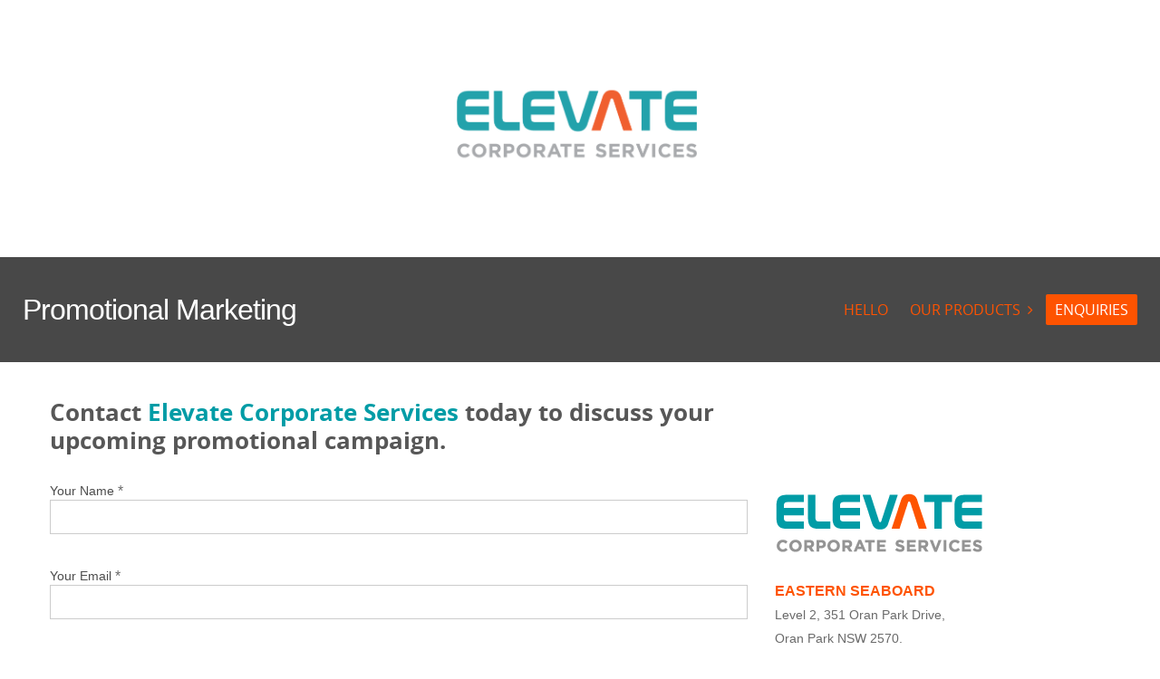

--- FILE ---
content_type: text/html; charset=UTF-8
request_url: https://www.elevatecorporateservices.com/contact-form/
body_size: 5259
content:
<!DOCTYPE html>

	<head>
		<meta charset="utf-8" />

		
<meta http-equiv="Content-Type" content="text/html; charset=utf-8" />
		<meta name="keywords" content="elevate corporate services, elevatecorporateservices, corporate services, corporateservices,elevate promotional services, elevate promotional items, corporate diariesbranded merchandise, corporate gifts and company uniforms, custom made merchandise products, elevate corporate services australia, logo items, branded products, promotional pens, custom marketing products, office, custom gifts, keyrings, drinkware, uniforms, towels, branded towels, branded drinkware, branded notebooks, personalised notebooks, bespoke notebooks, branded diaries, personalised diaries, bespoke diaries, elevate branded notebooks, elevate personalised notebooks, elevate bespoke notebooks, elevate branded diaries, elevate personalised diaries, elevate bespoke diaries, elevate branded uniforms, elevate personalised uniforms, elevate bespoke uniforms, elevate branded umbrellas, elevate personalised umbrellas, elevate bespoke umbrellas, elevate branded mugs, elevate personalised mugs, elevate bespoke mugs, elevate branded compendiums, elevate personalised compendiums, elevate bespoke compendiums, elevate branded pens, elevate personalised pens, elevate bespoke pens, elevate branded towels, elevate personalised towels, elevate bespoke towels, elevate branded confectionery, elevate personalised confectionery, elevate bespoke confectionery, elevate branded lollies, elevate personalised lollies, elevate bespoke lollies, elevate branded binders, elevate personalised binders, elevate bespoke binders, elevate branded bags, elevate personalised bags, elevate bespoke bags, elevate branded uniforms, elevate personalised uniforms, elevate bespoke uniforms, elevate branded id tags, elevate personalised id tags, elevate bespoke id tags, elevate branded lanyards, elevate personalised lanyards, elevate bespoke lanyards, elevate branded golf days, elevate personalised golf days, elevate bespoke golf days, elevate branded journals, elevate personalised journals, elevate bespoke journals, elevate branded headwear, elevate personalised headwear, elevate bespoke headwear, elevate branded flash drive, elevate personalised flash drive, elevate bespoke flash drive, elevate branded usb, elevate personalised usb, elevate bespoke usb, elevate australia-wide, elevate sydney, elevate brisbane, elevate canberra, elevate perth, elevate adelaide, elevate hobart, elevate darwin, elevate melbourne, gold foil, silver foil, metallic foil, blind emboss, deboss, digital print, screen print, promo, promo products, promotional products, logo, brand, branded, diary, diaries, custom diaries, notebook, notebooks, custom notebooks, journal, journals, custom journals, promo journals, bag, bags, promo bags, back pack, backpack, tote bag, non woven tote bag, shopping bag, canvas bag, sports bag, trolley bag, wheel bag, duffle bag, beach bag, cooler bag, esky, cooler, business gifts, corporate gift, staff gift, client gift, badges, bar mats, beach ball, drawstring bag, jute bag, laptop bag, wine bag, blanket, beanie, beanies, bucket caps, bottle, plastic bottle, stainless steel bottle, aluminium bottle, drink bottle, sports bottle, bpa free bottle, ceramic mug, cups, travel cup, keep cup, reusable cup, coffee, coffee cup, coffee mug, cold drink bottle, calculator, confectionery, lollies, mints, chocolate, custom chocolate, printed chocolate, can holder, can cooler, cooler, stubby cooler, stubby holder, can holder, car phone holder, card usb charger, cleaners, screen cleaners, clothes, corporate clothing, custom, case, table case, ipad case, luggage case, laptop case, charger, charging cable, cable, power bank, phone charger, tablet charger, power bank, custom power bank, usb, custom usb, swivel usb, 4gb usb, 8gb usb, 16gb usb, 32gb usb, screen cleaner, glass cleaner, glass cleaner, table cleaner, wireless charger, phone charger, table charger, iphone charger, cooler, chairs, coaster, cap, school cap, sports cap, team cap, custom cap, custom made cap, trucker cap, flat cap, wide brim cap, mesh cap, drink, drink bottle, drink cup, desk items, desk accessories, desk diary, desk pad, draw string bag, duffle bag, bottle opener, bottle holder, bottle cooler, ear buds, flash drive, first aid, first aid kit, glass, glasses, coffee glass, wine glass, beer glass, glass set, glassware, glass awards, crystal awards, 3d crystal, cyrstal engrave, golf, custom golf bags, golf day merch, corporate golf day, golf shirt, golf day ideas, golf balls, golf gift, highlighter, printed highlighter, head phones, hand sanitiser, hand cleaner, home gift, house gift, headwear, indent, id holder, id lanyard, id cards, conference accessories, conference id, jumper, printed jumper, hi vis jumper,hi vis. hiviz, hi vis beanie, hi vis jacket, hi vis shirt, hi vis polo, hi vis t-shirt, hi vis vest, hi vis safety, key ring, key light, lanyard, custom lanyard, printed lanyard, lap top bag, lap top sleeve, lolly, lollies, lolly bag, bags of lollies, printed lollies, lolly pops, lip balm, candle, metal pen, aluminium journal, mugs, coffee mug, travel mug, magnet, mouse mat, mouse pad, printed mouse pat, multi tools, notepad, note book, custom notebook, office gift, conference, confernce gift, store opening, pen, pens, plastic pens, cheap pens, giveaway pens, printed pens, recycled pens, bamboo pens, parker pen, promo pens, promotional pens, gift pens, stylus pen, delux pen, novelty pen, compendium, conference compendium, a4 compendium, folder, custom binder, binder, printed binder, promotion, promotional, phone case, power bank, custom power bank, phone wallet, picnic rug, picnic blanket, picnic set, picnic basket, picnic back pack, bbq set, bbq tools,cheese board, reusable coffee mug, reusable coffee cup, stylus, sports shaker, stationery, stick notes, printed stick notes, stikki notes, strees ball, stress toy, stress shapes, custom stress toy, stubby, stubby holder, stubby cooler, stress, screen cleaner, speakers, satchel bag, shopping bag, sunscreen, sport, thermal mug, technology, tablet case, tech accessories, travel adaptors, toe bag, tools, tape measure, towel, sports towel, hand towel, blanket, travel, printed towel, cooling towel, sublimation towel, golf towel, beach towel, bath towel, t-shirt, printed t-shirt, promo t-shirt, polo shirt, shirt, business shirt, polo shirt, custom polo, golf polo, ladies shirt, mens shirt, umbrella, printed umbrella, custom umbrella, usb, custom usb, mens umbrella, ladies umbrella, compact umbrella, golf umbrella, sports umbrella, printed umbrella, folding umbrella, vaccuum flask, wooden pen, wrist band, wireless charger, wine carrier, wine tote, wine glass, water bottle, bottle opener, bottle opener keyrings, key rings, back sacks, business gift, calico bags, jute bags, photo frames, sublimation mugs, torches, technology, travel items, lunch bag, bottle water, custom water, counter mats, drinkware, flashlights, micro fibre, micro fibre cloths, speakers, roll up banner, fold up banners, signs, printed banners, trade show gifts, writing, gift set, jelly beans, lollipops, m&m's, trade show treasure chest, picnic gift, conference accessories," />
		<meta name="description" content="Phone 0451 879 077. Elevate Corporate Services is an Australian owned Promotional Marketing business, specialising in: corporate diaries, corporate promotional items, branded merchandise, bespoke corporate gifts and company uniforms." />
		<meta name="keywords" content="elevate corporate services, elevatecorporateservices, corporate services, elevate promotional products, corporate promotional products, elevate corporate promotional products, elevate corporate promotional services, elevatecorporateservices.com, elevatecorporateservices.com.au, corporateservices, elevate promotional services, elevate promotional items, corporate diaries branded merchandise, corporate gifts and company uniforms, custom made merchandise products, elevate corporate services australia, logo items, branded products, promotional pens, custom marketing products, office, custom gifts, keyrings, drinkware, uniforms, towels, branded towels, branded drinkware, branded notebooks, personalised notebooks, bespoke notebooks, branded diaries, personalised diaries, bespoke diaries, elevate branded notebooks, elevate personalised notebooks, elevate bespoke notebooks, elevate branded diaries, elevate personalised diaries, elevate bespoke diaries, elevate branded uniforms, elevate personalised uniforms, elevate bespoke uniforms, elevate branded umbrellas, elevate personalised umbrellas, elevate bespoke umbrellas, elevate branded mugs, elevate personalised mugs, elevate bespoke mugs, elevate branded compendiums, elevate personalised compendiums, elevate bespoke compendiums, elevate branded pens, elevate personalised pens, elevate bespoke pens, elevate branded towels, elevate personalised towels, elevate bespoke towels, elevate branded confectionery, elevate personalised confectionery, elevate bespoke confectionery, elevate branded lollies, elevate personalised lollies, elevate bespoke lollies, elevate branded binders, elevate personalised binders, elevate bespoke binders, elevate branded bags, elevate personalised bags, elevate bespoke bags, elevate branded uniforms, elevate personalised uniforms, elevate bespoke uniforms, elevate branded id tags, elevate personalised id tags, elevate bespoke id tags, elevate branded lanyards, elevate personalised lanyards, elevate bespoke lanyards, elevate branded golf days, elevate personalised golf days, elevate bespoke golf days, elevate branded journals, elevate personalised journals, elevate bespoke journals, elevate branded headwear, elevate personalised headwear, elevate bespoke headwear, elevate branded flash drive, elevate personalised flash drive, elevate bespoke flash drive, elevate branded usb, elevate personalised usb, elevate bespoke usb, elevate australia-wide, elevate sydney, elevate nsw, elevate brisbane, elevate canberra, elevate perth, elevate adelaide, elevate hobart, elevate darwin, elevate melbourne, gold foil, silver foil, metallic foil, blind emboss, deboss, digital print, screen print, promo, promo products, promotional products, logo, brand, branded, diary, diaries, custom diaries, notebook, notebooks, custom notebooks, journal, journals, custom journals, promo journals, bag, bags, promo bags, back pack, backpack, tote bag, non woven tote bag, shopping bag, canvas bag, sports bag, trolley bag, wheel bag, duffle bag, beach bag, cooler bag, esky, cooler, business gifts, corporate gift, staff gift, client gift, badges, bar mats, beach ball, drawstring bag, jute bag, laptop bag, wine bag, blanket, beanie, beanies, bucket caps, bottle, plastic bottle, stainless steel bottle, aluminium bottle, drink bottle, sports bottle, bpa free bottle, ceramic mug, cups, travel cup, keep cup, reusable cup, coffee, coffee cup, coffee mug, cold drink bottle, calculator, confectionery, lollies, mints, chocolate, custom chocolate, printed chocolate, can holder, can cooler, cooler, stubby cooler, stubby holder, can holder, car phone holder, card usb charger, cleaners, screen cleaners, clothes, corporate clothing, custom, case, table case, iPad case, luggage case, laptop case, charger, charging cable, cable, power bank, phone charger, tablet charger, power bank, custom power bank, usb, custom usb, swivel usb, 4gb usb, 8gb usb, 16gb usb, 32gb usb, screen cleaner, glass cleaner, glass cleaner, table cleaner, wireless charger, phone charger, table charger, iPhone charger, cooler, chairs, coaster, cap, school cap, sports cap, team cap, custom cap, custom made cap, trucker cap, flat cap, wide brim cap, mesh cap, drink, drink bottle, drink cup, desk items, desk accessories, desk diary, desk pad, draw string bag, duffle bag, bottle opener, bottle holder, bottle cooler, ear buds, flash drive, first aid, first aid kit, glass, glasses, coffee glass, wine glass, beer glass, glass set, glassware, glass awards, crystal awards, 3d crystal, crystal engrave, golf, custom golf bags, golf day merchanise, corporate golf day, golf shirt, golf day ideas, golf balls, golf gift, highlighter, printed highlighter, head phones, hand sanitiser, hand cleaner, home gift, house gift, headwear, indent, id holder, id lanyard, id cards, conference accessories, conference id, jumper, printed jumper, hi vis jumper,hi vis. hiviz, hi-viz, hi vis beanie, hi vis jacket, hi vis shirt, hi vis polo, hi vis t-shirt, hi vis vest, hi vis safety, key ring, key light, lanyard, custom lanyard, printed lanyard, lap top bag, lap top sleeve, lolly, lollies, lolly bag, bags of lollies, printed lollies, lolly pops, lip balm, candle, metal pen, aluminium journal, mugs, coffee mug, travel mug, magnet, mouse mat, mouse pad, printed mouse pat, multi tools, notepad, note book, custom notebook, office gift, conference, conference gift, store opening, pen, pens, plastic pens, cheap pens, giveaway pens, printed pens, recycled pens, bamboo pens, parker pen, promo pens, promotional pens, gift pens, stylus pen, deluxe pen, novelty pen, compendium, conference compendium, a4 compendium, folder, custom binder, binder, printed binder, promotion, promotional, phone case, power bank, custom power bank, phone wallet, picnic rug, picnic blanket, picnic set, picnic basket, picnic back pack, bbq set, bbq tools,cheese board, reusable coffee mug, reusable coffee cup, stylus, sports shaker, stationery, stick notes, printed stick notes, stikki notes, stress ball, stress toy, stress shapes, custom stress toy, stubby, stubby holder, stubby cooler, stress, screen cleaner, speakers, satchel bag, shopping bag, sunscreen, sport, thermal mug, technology, tablet case, tech accessories, travel adaptors, toe bag, tools, tape measure, towel, sports towel, hand towel, blanket, travel, printed towel, cooling towel, sublimation towel, golf towel, beach towel, bath towel, t-shirt, printed t-shirt, promo t-shirt, polo shirt, shirt, business shirt, polo shirt, custom polo, golf polo, ladies shirt, mens shirt, umbrella, printed umbrella, custom umbrella, usb, custom usb, mens umbrella, ladies umbrella, compact umbrella, golf umbrella, sports umbrella, printed umbrella, folding umbrella, vacuum flask, wooden pen, wrist band, wireless charger, wine carrier, wine tote, wine glass, water bottle, bottle opener, bottle opener keyrings, key-rings, key rings, back sacks, business gift, calico bags, jute bags, photo frames, sublimation mugs, torches, technology, travel items, lunch bag, bottle water, custom water, counter mats, drinkware, flashlights, micro fibre, micro fibre cloths, speakers, roll up banner, fold up banners, signs, printed banners, trade show gifts, writing, gift set, jelly beans, lollipops, m&m's, trade show treasure chest, picnic gift, conference accessories," />
		<link rel="icon" href="https://www.elevatecorporateservices.com/favicon.ico" type="image/x-icon" />
		<link rel="shortcut icon" href="https://www.elevatecorporateservices.com/favicon.ico" type="image/x-icon" />
		<link rel="apple-touch-icon" href="https://www.elevatecorporateservices.com/apple-touch-icon.png" />
		
		

		<meta name="viewport" content="width=device-width, initial-scale=1, shrink-to-fit=no">

	  <title>elevate corporate services | elevate  enquiries | promotional merchandise, bespoke diaries, custom notebooks, golf days</title>

		<!-- CSS reset -->
	  <link rel="stylesheet" type="text/css" media="all" href="../rw_common/themes/Abstract/consolidated-1.css" />
		

		<!-- CSS for the Foundation.js framework that handles the responsive layout for the theme -->
	  

		<!-- Targets specific 3rd-party addons to make sure they work in the responsive environment of this theme. -->
	  

	  <!-- Theme's main CSS file -->
	  

	  <!-- Loads Font Awesome v4.0.3 CSS from CDN -->
		

		<!-- RapidWeaver Color Picker Stylesheet -->
		

	  <!-- Theme specific media queries -->
		

		<style type="text/css">
			/* Handles styling for custom banners using RapidWeaver's Resources area. */
			.banner1 { background-image: url(../resources/banner1.jpg); }
			.banner2 { background-image: url(../resources/banner2.jpg); }
			.banner3 { background-image: url(../resources/banner3.jpg); }
			.banner4 { background-image: url(../resources/banner4.jpg); }
			.banner5 { background-image: url(../resources/banner5.jpg); }
			.banner6 { background-image: url(../resources/banner6.jpg); }
			.banner7 { background-image: url(../resources/banner7.jpg); }
			.banner8 { background-image: url(../resources/banner8.jpg); }
			.banner9 { background-image: url(../resources/banner9.jpg); }
			.banner10 { background-image: url(../resources/banner10.jpg); }
			.banner11 { background-image: url(../resources/banner11.jpg); }
			.banner12 { background-image: url(../resources/banner12.jpg); }
			.banner13 { background-image: url(../resources/banner13.jpg); }
			.banner14 { background-image: url(../resources/banner14.jpg); }
			.banner15 { background-image: url(../resources/banner15.jpg); }
			.banner16 { background-image: url(../resources/banner16.jpg); }
			.banner17 { background-image: url(../resources/banner17.jpg); }
			.banner18 { background-image: url(../resources/banner18.jpg); }
			.banner19 { background-image: url(../resources/banner19.jpg); }
			.banner20 { background-image: url(../resources/banner20.jpg); }

		</style>

		<!-- RapidWeaver's Javascript File -->
	  <script src="../rw_common/themes/Abstract/javascript.js"></script>

		<!-- jQuery 1.8 is included in the theme internally -->
	  <script src="../rw_common/themes/Abstract/js/jquery.min.js"></script>

	  <!-- Elixir specific javascript, along with jQuery Easing and a few other elements -->
	  <script src="../rw_common/themes/Abstract/js/elixir.js"></script>

	  <!-- Assigns variables for banner slides -->
	  <script>
	  	var banner_slide1 = "../resources/slide1.jpg";
	  	var banner_slide2 = "../resources/slide2.jpg";
	  	var banner_slide3 = "../resources/slide3.jpg";
	  	var banner_slide4 = "../resources/slide4.jpg";
	  	var banner_slide5 = "../resources/slide5.jpg";
	  	var banner_slide6 = "../resources/slide6.jpg";
	  	var banner_slide7 = "../resources/slide7.jpg";
	  	var banner_slide8 = "../resources/slide8.jpg";
	  	var banner_slide9 = "../resources/slide9.jpg";
	  	var banner_slide10 = "../resources/slide10.jpg";
	  	var banner_slide11 = "../resources/slide11.jpg";
	  	var banner_slide12 = "../resources/slide12.jpg";
	  	var banner_slide13 = "../resources/slide13.jpg";
	  	var banner_slide14 = "../resources/slide14.jpg";
	  	var banner_slide15 = "../resources/slide15.jpg";
	  	var banner_slide16 = "../resources/slide16.jpg";
	  	var banner_slide17 = "../resources/slide17.jpg";
	  	var banner_slide18 = "../resources/slide18.jpg";
	  	var banner_slide19 = "../resources/slide19.jpg";
	  	var banner_slide20 = "../resources/slide20.jpg";
	  </script>

		<!-- Theme variations -->
		<script type="text/javascript" src="../rw_common/themes/Abstract/js/fitvids.js"></script>
		<script type="text/javascript" src="../rw_common/themes/Abstract/js/banner/banner_fadein.js"></script>
		<script type="text/javascript" src="../rw_common/themes/Abstract/js/modal/modal_icon_info.js"></script>
		

		<!-- Plugins insert their additional code here -->
		

	  <!-- User defined custom javascript -->
		

	  <!-- User definied custom CSS -->
		<style type="text/css" media="all">#content {
	line-height: 1.35;
}

a,
a:link,
a:visited {
    text-decoration: none;
    color: #118694;
}

a:hover {
    text-decoration: none;
    color: #118694;
}

a:active {
    text-decoration: none;
    color: #118694;
}
</style>


	</head>


	<body>

		<!-- Abstract v1.2.1 -->

		<!-- Mobile Navigation -->
		<nav id="mobile_navigation">
			<ul><li><a href="../" rel="">HELLO</a></li><li><a href="../our-products/" rel="" class="parent">OUR PRODUCTS</a><ul><li><a href="../our-products/bags/" rel="">Bags</a></li><li><a href="../our-products/clothing/" rel="">Clothing</a></li><li><a href="../our-products/workwear/" rel="">Workwear</a></li><li><a href="../our-products/confectionery/" rel="">Confectionery</a></li><li><a href="../our-products/corporate-sports/" rel="">Corporate Sports</a></li><li><a href="../our-products/custom-diaries-binders/" rel="">Custom Diaries and Compendiums</a></li><li><a href="../our-products/drinkware/" rel="">Drinkware</a></li><li><a href="../our-products/headwear/" rel="">Headwear</a></li><li><a href="../our-products/healthcare/" rel="">Healthcare</a></li><li><a href="../our-products/homeware/" rel="">Homeware</a></li><li><a href="../our-products/journals-notebooks/" rel="">Journals and Notebooks</a></li><li><a href="../our-products/lanyards-ids-tags/" rel="">Lanyards and IDs</a></li><li><a href="../our-products/pens/" rel="">Pens</a></li><li><a href="../our-products/technology/" rel="">Technology</a></li><li><a href="../our-products/umbrellas/" rel="">Umbrellas</a></li></ul></li><li><a href="./" rel="" class="current">ENQUIRIES</a></li></ul>
			<div id="mobile_navigation_closer"><i class="fa fa-times"></i></div>
		</nav>

		<!-- Banner Section -->
		<header>
			<div id="banner_bkg">
				<div id="banner">
					<div class="row">
						<div class="large-12 columns">
							<div id="alignment_wrapper">
							  <div class="items">
								  <ul>
									  <li>
										  <div class="outerContainer">
											  <div class="innerContainer">
												  <div id="slogan" class="element">
												  	<div id="logo"><img src="../rw_common/images/elevate-logo.png" width="306" height="235" alt="Site logo"/></div>  <!-- Site Logo -->
												  	<h2>We make you look good!</h2>  <!-- Site Slogan -->
												  </div>
											  </div>
										  </div>
									  </li>
								  </ul>
							  </div>
							</div>

							<!-- ExtraContent Area 2 -->
							<div id="extraContent2" class="large-4 columns">
								<div id="extraContainer2"></div>
							</div>

						</div>
					</div>
				</div>
			</div>

			<!-- Main Navigation -->
			<div id="navigation_bar">
				<div class="row">
					<div class="large-12 columns">
						<!-- Site Title -->
						<h1 id="site_title">Promotional Marketing</h1>

						<!-- Mobile Nav Toggle -->
						<div id="mobile_nav_toggle"><i id="mobile_navigation_opener" class="fa fa-bars"></i></div>

						<!-- ExtraContent Area 3 Toggle -->
						<div class="modal_popup_link_wrapper"><a href="#modal_popup" class="modal_popup_link"></a></div>
						<nav id="main_navigation"><ul><li><a href="../" rel="">HELLO</a></li><li><a href="../our-products/" rel="" class="parent">OUR PRODUCTS</a><ul><li><a href="../our-products/bags/" rel="">Bags</a></li><li><a href="../our-products/clothing/" rel="">Clothing</a></li><li><a href="../our-products/workwear/" rel="">Workwear</a></li><li><a href="../our-products/confectionery/" rel="">Confectionery</a></li><li><a href="../our-products/corporate-sports/" rel="">Corporate Sports</a></li><li><a href="../our-products/custom-diaries-binders/" rel="">Custom Diaries and Compendiums</a></li><li><a href="../our-products/drinkware/" rel="">Drinkware</a></li><li><a href="../our-products/headwear/" rel="">Headwear</a></li><li><a href="../our-products/healthcare/" rel="">Healthcare</a></li><li><a href="../our-products/homeware/" rel="">Homeware</a></li><li><a href="../our-products/journals-notebooks/" rel="">Journals and Notebooks</a></li><li><a href="../our-products/lanyards-ids-tags/" rel="">Lanyards and IDs</a></li><li><a href="../our-products/pens/" rel="">Pens</a></li><li><a href="../our-products/technology/" rel="">Technology</a></li><li><a href="../our-products/umbrellas/" rel="">Umbrellas</a></li></ul></li><li><a href="./" rel="" class="current">ENQUIRIES</a></li></ul></nav>
					</div>
				</div>
				<div class="clearer"></div>
			</div>
		</header>

		<!-- ExtraContent Area 1 -->
		<div id="extraContent1">
			<div class="row">
				<div class="large-12 columns">
					<div id="extraContainer1"></div>
				</div>
			</div>
		</div>

		<!-- Main Content Container -->
		<div class="row" id="content_container">
			<!-- Main Content -->
			<div id="content" class="large-8 columns">
<div class="message-text"><span style="color:#575757;"><H6><b>Contact </span><span style="color:#009CA6;">Elevate Corporate Services</span><span style="color:#575757;"> today to discuss your upcoming promotional campaign.</H6></b></span></div><br />

<form class="rw-contact-form" action="./files/mailer.php" method="post" enctype="multipart/form-data">
	 <div>
		<label>Your Name</label> *<br />
		<input class="form-input-field" type="text" value="" name="form[element0]" size="40"/><br /><br />

		<label>Your Email</label> *<br />
		<input class="form-input-field" type="text" value="" name="form[element1]" size="40"/><br /><br />

		<label>Your Contact Number</label> <br />
		<input class="form-input-field" type="text" value="" name="form[element2]" size="40"/><br /><br />

		<label>Subject</label> *<br />
		<input class="form-input-field" type="text" value="" name="form[element3]" size="40"/><br /><br />

		<label>Message</label> *<br />
		<textarea class="form-input-field" name="form[element4]" rows="8" cols="38"></textarea><br /><br />

		<div style="display: none;">
			<label>Spam Protection: Please don't fill this in:</label>
			<textarea name="comment" rows="1" cols="1"></textarea>
		</div>
		<input type="hidden" name="form_token" value="5943969696981754c9a977" />
		<input class="form-input-button" type="reset" name="resetButton" value="Reset" />
		<input class="form-input-button" type="submit" name="submitButton" value="SUBMIT" />
	</div>
</form>

<br />
<div class="form-footer"> </div><br />

</div>

			<!-- Sidebar -->
			<aside id="sidebar" class="large-4 columns">
				<h4></h4>
				<br /><br /><br /><strong><img class="imageStyle" alt="2023-Elevate-LOGO-FINAL-rgb-left" src="files/2023-elevate-logo-final-rgb-left.png" width="256" height="110" /></strong><strong><br /></strong><span style="font-size:16px; color:#FE5300;font-weight:bold; ">EASTERN SEABOARD</span><span style="font-size:14px; font-weight:bold; "><br /></span><span style="font-size:14px; ">Level 2, 351 Oran Park Drive, <br />Oran Park NSW 2570.</span><span style="font-size:14px; font-weight:bold; "><br /><br /></span><span style="font-size:16px; color:#FE5300;font-weight:bold; ">SA  </span><span style="font-size:16px; color:#AEB1BA;font-weight:bold; ">|</span><span style="font-size:16px; color:#FE5300;font-weight:bold; ">  WA  </span><span style="font-size:16px; color:#AEB1BA;font-weight:bold; ">|</span><span style="font-size:16px; color:#FE5300;font-weight:bold; ">  NT</span><span style="font-size:14px; font-weight:bold; "><br /></span><span style="font-size:14px; ">Level 2, 70 Hindmarsh Square,&nbsp;<br />Adelaide&nbsp;SA&nbsp;5000.</span><span style="font-size:14px; font-weight:bold; "><br /></span><span style="font-size:14px; color:#AEB1BA;font-weight:bold; ">___________________________________<br /><br /></span><span style="font-size:16px; font-weight:bold; "><b>CONTACT OUR SALES TEAM</b></span><span style="font-size:14px; font-weight:bold; "> <br /></span><span style="font-size:14px; color:#FE5300;font-weight:bold; ">Greg:</span><span style="font-size:14px; font-weight:bold; "> <b>0451 879 077</b> <br /></span><span style="font-size:14px; color:#103BC0;font-weight:bold; "><u><a href="mailto:greg@elevatecorporateservices.com">greg@elevatecorporateservices.com</a></u></span><span style="font-size:15px; color:#103BC0;font-weight:bold; "><u><br /></u></span><span style="font-size:14px; color:#FE5300;font-weight:bold; ">Steve:</span><span style="font-size:14px; color:#157482;font-weight:bold; "> </span><span style="font-size:14px; font-weight:bold; "><b>0418 605 043</b> <br /></span><span style="font-size:14px; color:#103BC0;font-weight:bold; "><u><a href="mailto:steve@elevatecorporateservices.com">steve@elevatecorporateservices.com</a></u></span><span style="font-size:14px; font-weight:bold; "></b></span>
				<div id="archives">
					
				</div>
			</aside>
		</div>

		<!-- ExtraContent Area 4 -->
		<div class="row" id="extraContent4">
			<div class="large-12 columns">
				<div id="extraContainer4"></div>
			</div>
		</div>

		<!-- Footer and Breadcrumb Trail -->
		<footer id="footer" class="row">
			<div id="breadcrumb" class="large-6 columns"></div>
			<div id="copyright" class="large-6 columns"><p style="line-height:1.4">Copyright &copy; 2025 Elevate Corporate Services | Created by: Harrison Multimedia</div>
		</footer>

		<!-- ExtraContent Area 3 - Modal Popup Content -->
		<div id="modal_popup" class="white-popup mfp-hide">
		  <div id="extraContainer3"></div>
		</div>

	</body>
<script>'undefined'=== typeof _trfq || (window._trfq = []);'undefined'=== typeof _trfd && (window._trfd=[]),_trfd.push({'tccl.baseHost':'secureserver.net'},{'ap':'cpsh-oh'},{'server':'sg2plzcpnl509319'},{'dcenter':'sg2'},{'cp_id':'10426057'},{'cp_cl':'8'}) // Monitoring performance to make your website faster. If you want to opt-out, please contact web hosting support.</script><script src='https://img1.wsimg.com/traffic-assets/js/tccl.min.js'></script></html>


--- FILE ---
content_type: text/css
request_url: https://www.elevatecorporateservices.com/rw_common/themes/Abstract/consolidated-1.css
body_size: 26777
content:

@media only screen {body, #banner_bkg {background-color: #FFFFFF;}#site_title {color: #FFFFFF;}#slogan h2 {border-color: #FFFFFF;color: #FFFFFF;}nav#main_navigation a,nav#mobile_navigation a,nav#main_navigation a:visited,nav#mobile_navigation a:visited,#mobile_navigation_closer {color: #FE5300;}nav#main_navigation a.current,nav#main_navigation a.currentAncestor,nav#main_navigation a.current:visited,nav#main_navigation a.currentAncestor:visited,nav#main_navigation a:hover,nav#main_navigation a.current:hover,nav#main_navigation a.currentAncestor:hover,nav#main_navigation ul > li.hasChild > a#current,nav#mobile_navigation ul a:hover,nav#mobile_navigation ul a:active,nav#mobile_navigation a.current,nav#mobile_navigation a.currentAncestor,nav#mobile_navigation ul > li.hasChild > a#current {color: #FFFFFF !important;background-color: #FE5300;}nav#mobile_navigation {background-color: #383B42;}nav#mobile_navigation ul li {border-top-color: #2C2F34;}#mobile_navigation_opener {background-color: #FE5300;color: #FAFAFA;}#mobile_navigation_closer {background-color: #2A2D32;color: #D5D5D5;border-bottom: solid 1px #212428;}.modal_popup_link i {color: #383B42;background-color: #009CA6;}.modal_popup_link i:hover {color: #FFFFFF;background-color: #009CA6;}.white-popup {  background: #FFFFFF;  color: #6A6A6A;}.white-popup a,.white-popup a:visited {color: #009CA6;}.white-popup a:hover,.white-popup a:active {color: #007C84;}#content_container {background-color: #FFFFFF;}#content {color: #6A6A6A;}#content a,#content a:visited {color: #009CA6;}#content a:hover,#content a:active {color: #007C84;}#sidebar {color: #6A6A6A;}#sidebar a,#sidebar a:visited {color: #009CA6;}#sidebar a:hover,#sidebar a:active {color: #007C84;}#extraContent1 {color: #CDCDCD;background-color: #1B1A1D;}#extraContent1 .row {background-color: #2C2B2C;}#extraContent1 a,#extraContent1 a:visited {color: #009CA6;}#extraContent1 a:hover,#extraContent1 a:active {color: #007C84;}#extraContent2 {border-bottom-color: #009CA6;color: #CDCDCD;}#extraContent2 a,#extraContent2 a:visited {color: #009CA6;}#extraContent2 a:hover,#extraContent2 a:active {color: #007C84;}#extraContent4 {background-color: #FFFFFF;color: #6A6A6A;}#extraContent4 a, #extraContent4 a:visited {color: #118794;}#extraContent4 a:hover,#extraContent4 a:active {color: #0D6C76;}#footer {color: #2C2C2C;}#footer a,#footer a:visited {color: #FFFFFF;}#footer a:hover,#footer a:active {color: #CCCCCC;}#breadcrumb {color: #2F2F2D;}#breadcrumb a,#breadcrumb a:visited {color: #2F2F2D;}#breadcrumb a:hover,#breadcrumb a:active {color: #252524;}#sidebar ul.blog-tag-cloud a,#sidebar ul.blog-tag-cloud a:visited,#sidebar ul.blog-tag-cloud a:link {color: #FFFFFF;background-color: #009CA6;}#sidebar ul.blog-tag-cloud a:hover,#sidebar ul.blog-tag-cloud a:active {background-color: #007C84;}.blog-entry,.filesharing-item {border-bottom-color: #D4D4D4;}#extraContent1 .row {padding-top: 0px;padding-bottom: 0px;}#extraContainer1,#extraContent1>.row>.columns {padding-left: 0px;padding-right: 0px;}.row {max-width: 1260px;}#banner {background-image: url(images/banner/stock_1.jpg);}@media only screen and (max-width: 480px) {#banner {background-image: url(images/banner/stock_1_small.jpg);}}#banner {height: 400px;overflow: hidden;}#extraContent2 {max-height: 280px;}#extraContainer2 {max-height: 200px;}#alignment_wrapper,#alignment_wrapper .items li .outerContainer {  height: 280px;}@media only screen and (max-width: 480px) {#banner {height: 375px;}}#logo {display: block;}#slogan h2{display: none;}body {background-image: none;}#site_title {font-family: Helvetica, Arial, sans-serif;}#slogan h2 {font-family: Helvetica, Arial, sans-serif;}#slogan h2 {background-color: none;}#mobile_navigation_opener,.modal_popup_link i {border-radius: 2px;}nav#main_navigation>ul>li>a.current,nav#main_navigation>ul>li>a.currentAncestor,nav#main_navigation>ul>li>a:hover,nav#main_navigation ul > li.hasChild > a#current {border-radius: 2px;}body {font-family: Helvetica, sans-serif;font-weight: normal;}#extraContent2 {background-color: rgba(256,256,256,0.6);}.white-popup {  max-width: 800px;}#sidebar {display: block;}
}

/*! normalize.css v2.1.0 | MIT License | git.io/normalize *//* ==========================================================================   HTML5 display definitions   ========================================================================== *//** * Correct `block` display not defined in IE 8/9. */article,aside,details,figcaption,figure,footer,header,hgroup,main,nav,section,summary {    display: block;}/** * Correct `inline-block` display not defined in IE 8/9. */audio,canvas,video {    display: inline-block;}/** * Prevent modern browsers from displaying `audio` without controls. * Remove excess height in iOS 5 devices. */audio:not([controls]) {    display: none;    height: 0;}/** * Address styling not present in IE 8/9. */[hidden] {    display: none;}/* ==========================================================================   Base   ========================================================================== *//** * 1. Set default font family to sans-serif. * 2. Prevent iOS text size adjust after orientation change, without disabling *    user zoom. */html {    font-family: sans-serif; /* 1 */    -webkit-text-size-adjust: 100%; /* 2 */    -ms-text-size-adjust: 100%; /* 2 */}/** * Remove default margin. */body {    margin: 0;}/* ==========================================================================   Links   ========================================================================== *//** * Address `outline` inconsistency between Chrome and other browsers. */a:focus {    outline: thin dotted;}/** * Improve readability when focused and also mouse hovered in all browsers. */a:active,a:hover {    outline: 0;}/* ==========================================================================   Typography   ========================================================================== *//** * Address variable `h1` font-size and margin within `section` and `article` * contexts in Firefox 4+, Safari 5, and Chrome. */h1 {    font-size: 2em;    margin: 0.67em 0;}/** * Address styling not present in IE 8/9, Safari 5, and Chrome. */abbr[title] {    border-bottom: 1px dotted;}/** * Address style set to `bolder` in Firefox 4+, Safari 5, and Chrome. */b,strong {    font-weight: bold;}/** * Address styling not present in Safari 5 and Chrome. */dfn {    font-style: italic;}/** * Address differences between Firefox and other browsers. */hr {    -moz-box-sizing: content-box;    box-sizing: content-box;    height: 0;}/** * Address styling not present in IE 8/9. */mark {    background: #ff0;    color: #000;}/** * Correct font family set oddly in Safari 5 and Chrome. */code,kbd,pre,samp {    font-family: monospace, serif;    font-size: 1em;}/** * Improve readability of pre-formatted text in all browsers. */pre {    white-space: pre-wrap;}/** * Set consistent quote types. */q {    quotes: "\201C" "\201D" "\2018" "\2019";}/** * Address inconsistent and variable font size in all browsers. */small {    font-size: 80%;}/** * Prevent `sub` and `sup` affecting `line-height` in all browsers. */sub,sup {    font-size: 75%;    line-height: 0;    position: relative;    vertical-align: baseline;}sup {    top: -0.5em;}sub {    bottom: -0.25em;}/* ==========================================================================   Embedded content   ========================================================================== *//** * Remove border when inside `a` element in IE 8/9. */img {    border: 0;}/** * Correct overflow displayed oddly in IE 9. */svg:not(:root) {    overflow: hidden;}/* ==========================================================================   Figures   ========================================================================== *//** * Address margin not present in IE 8/9 and Safari 5. */figure {    margin: 0;}/* ==========================================================================   Forms   ========================================================================== *//** * Define consistent border, margin, and padding. */fieldset {    border: 1px solid #c0c0c0;    margin: 0 2px;    padding: 0.35em 0.625em 0.75em;}/** * 1. Correct `color` not being inherited in IE 8/9. * 2. Remove padding so people aren't caught out if they zero out fieldsets. */legend {    border: 0; /* 1 */    padding: 0; /* 2 */}/** * 1. Correct font family not being inherited in all browsers. * 2. Correct font size not being inherited in all browsers. * 3. Address margins set differently in Firefox 4+, Safari 5, and Chrome. */button,input,select,textarea {    font-family: inherit; /* 1 */    font-size: 100%; /* 2 */    margin: 0; /* 3 */}/** * Address Firefox 4+ setting `line-height` on `input` using `!important` in * the UA stylesheet. */button,input {    line-height: normal;}/** * Address inconsistent `text-transform` inheritance for `button` and `select`. * All other form control elements do not inherit `text-transform` values. * Correct `button` style inheritance in Chrome, Safari 5+, and IE 8+. * Correct `select` style inheritance in Firefox 4+ and Opera. */button,select {    text-transform: none;}/** * 1. Avoid the WebKit bug in Android 4.0.* where (2) destroys native `audio` *    and `video` controls. * 2. Correct inability to style clickable `input` types in iOS. * 3. Improve usability and consistency of cursor style between image-type *    `input` and others. *//*button,html input[type="button"], input[type="reset"],input[type="submit"] {    -webkit-appearance: button;     cursor: pointer; }*//** * Re-set default cursor for disabled elements. */button[disabled],html input[disabled] {    cursor: default;}/** * 1. Address box sizing set to `content-box` in IE 8/9. * 2. Remove excess padding in IE 8/9. */input[type="checkbox"],input[type="radio"] {    box-sizing: border-box; /* 1 */    padding: 0; /* 2 */}/** * 1. Address `appearance` set to `searchfield` in Safari 5 and Chrome. * 2. Address `box-sizing` set to `border-box` in Safari 5 and Chrome *    (include `-moz` to future-proof). */input[type="search"] {    -webkit-appearance: textfield; /* 1 */    -moz-box-sizing: content-box;    -webkit-box-sizing: content-box; /* 2 */    box-sizing: content-box;}/** * Remove inner padding and search cancel button in Safari 5 and Chrome * on OS X. */input[type="search"]::-webkit-search-cancel-button,input[type="search"]::-webkit-search-decoration {    -webkit-appearance: none;}/** * Remove inner padding and border in Firefox 4+. */button::-moz-focus-inner,input::-moz-focus-inner {    border: 0;    padding: 0;}/** * 1. Remove default vertical scrollbar in IE 8/9. * 2. Improve readability and alignment in all browsers. */textarea {    overflow: auto; /* 1 */    vertical-align: top; /* 2 */}/* ==========================================================================   Tables   ========================================================================== *//** * Remove most spacing between table cells. */table {    border-collapse: collapse;    border-spacing: 0;}*,*:before,*:after {  -moz-box-sizing: border-box;  -webkit-box-sizing: border-box;  box-sizing: border-box; }#content .row, #content .columns {  -moz-box-sizing: border-box;  -webkit-box-sizing: border-box;  box-sizing: border-box;}html,body {  font-size: 100%; }body {  background: #fff;  color: #222222;  padding: 0;  margin: 0;  font-family: "Helvetica Neue", "Helvetica", Helvetica, Arial, sans-serif;  font-weight: normal;  font-style: normal;  line-height: 1;  position: relative; }a:focus {  outline: none; }img,object,embed {  max-width: 100%;  height: auto; }object,embed {  height: 100%; }img {  -ms-interpolation-mode: bicubic; }#map_canvas img,#map_canvas embed,#map_canvas object,.map_canvas img,.map_canvas embed,.map_canvas object {  max-width: none !important; }.left {  float: left !important; }.right {  float: right !important; }.text-left {  text-align: left !important; }.text-right {  text-align: right !important; }.text-center {  text-align: center !important; }.text-justify {  text-align: justify !important; }.hide {  display: none; }.antialiased {  -webkit-font-smoothing: antialiased; }img {  display: inline-block; }textarea {  height: auto;  min-height: 50px; }select {  width: 100%; }/* Grid HTML Classes */.row {  width: 100%;  margin-left: auto;  margin-right: auto;  margin-top: 0;  margin-bottom: 0;  max-width: 62.5em;  *zoom: 1; }  .row:before, .row:after {    content: " ";    display: table; }  .row:after {    clear: both; }  .row .columns {    position: relative;    padding-left: 0.9375em;    padding-right: 0.9375em;    width: 100%;    float: left; }  .row.collapse .columns {    position: relative;    padding-left: 0;    padding-right: 0;    float: left; }  .row .row {    width: auto;    margin-left: -0.9375em;    margin-right: -0.9375em;    margin-top: 0;    margin-bottom: 0;    max-width: none;    *zoom: 1; }    .row .row:before, .row .row:after {      content: " ";      display: table; }    .row .row:after {      clear: both; }    .row .row.collapse {      width: auto;      margin: 0;      max-width: none;      *zoom: 1; }      .row .row.collapse:before, .row .row.collapse:after {        content: " ";        display: table; }      .row .row.collapse:after {        clear: both; }@media only screen {  .row .columns {    position: relative;    padding-left: 0.9375em;    padding-right: 0.9375em;    float: left; }  .row .small-1 {    position: relative;    width: 8.33333%; }  .row .small-2 {    position: relative;    width: 16.66667%; }  .row .small-3 {    position: relative;    width: 25%; }  .row .small-4 {    position: relative;    width: 33.33333%; }  .row .small-5 {    position: relative;    width: 41.66667%; }  .row .small-6 {    position: relative;    width: 50%; }  .row .small-7 {    position: relative;    width: 58.33333%; }  .row .small-8 {    position: relative;    width: 66.66667%; }  .row .small-9 {    position: relative;    width: 75%; }  .row .small-10 {    position: relative;    width: 83.33333%; }  .row .small-11 {    position: relative;    width: 91.66667%; }  .row .small-12 {    position: relative;    width: 100%; }  .row .small-offset-1 {    position: relative;    margin-left: 8.33333%; }  .row .small-offset-2 {    position: relative;    margin-left: 16.66667%; }  .row .small-offset-3 {    position: relative;    margin-left: 25%; }  .row .small-offset-4 {    position: relative;    margin-left: 33.33333%; }  .row .small-offset-5 {    position: relative;    margin-left: 41.66667%; }  .row .small-offset-6 {    position: relative;    margin-left: 50%; }  .row .small-offset-7 {    position: relative;    margin-left: 58.33333%; }  .row .small-offset-8 {    position: relative;    margin-left: 66.66667%; }  .row .small-offset-9 {    position: relative;    margin-left: 75%; }  .row .small-offset-10 {    position: relative;    margin-left: 83.33333%; }  [class*="columns"] + [class*="columns"]:last-child {    float: right; }  [class*="columns"] + [class*="columns"].end {    float: left; }  .columns.small-centered {    position: relative;    margin-left: auto;    margin-right: auto;    float: none !important; } }/* Styles for screens that are atleast 768px; */@media only screen and (min-width: 48em) {  .row .large-1 {    position: relative;    width: 8.33333%; }  .row .large-2 {    position: relative;    width: 16.66667%; }  .row .large-3 {    position: relative;    width: 25%; }  .row .large-4 {    position: relative;    width: 33.33333%; }  .row .large-5 {    position: relative;    width: 41.66667%; }  .row .large-6 {    position: relative;    width: 50%; }  .row .large-7 {    position: relative;    width: 58.33333%; }  .row .large-8 {    position: relative;    width: 66.66667%; }  .row .large-9 {    position: relative;    width: 75%; }  .row .large-10 {    position: relative;    width: 83.33333%; }  .row .large-11 {    position: relative;    width: 91.66667%; }  .row .large-12 {    position: relative;    width: 100%; }  .row .large-offset-1 {    position: relative;    margin-left: 8.33333%; }  .row .large-offset-2 {    position: relative;    margin-left: 16.66667%; }  .row .large-offset-3 {    position: relative;    margin-left: 25%; }  .row .large-offset-4 {    position: relative;    margin-left: 33.33333%; }  .row .large-offset-5 {    position: relative;    margin-left: 41.66667%; }  .row .large-offset-6 {    position: relative;    margin-left: 50%; }  .row .large-offset-7 {    position: relative;    margin-left: 58.33333%; }  .row .large-offset-8 {    position: relative;    margin-left: 66.66667%; }  .row .large-offset-9 {    position: relative;    margin-left: 75%; }  .row .large-offset-10 {    position: relative;    margin-left: 83.33333%; }  .push-2 {    position: relative;    left: 16.66667%;    right: auto; }  .pull-2 {    position: relative;    right: 16.66667%;    left: auto; }  .push-3 {    position: relative;    left: 25%;    right: auto; }  .pull-3 {    position: relative;    right: 25%;    left: auto; }  .push-4 {    position: relative;    left: 33.33333%;    right: auto; }  .pull-4 {    position: relative;    right: 33.33333%;    left: auto; }  .push-5 {    position: relative;    left: 41.66667%;    right: auto; }  .pull-5 {    position: relative;    right: 41.66667%;    left: auto; }  .push-6 {    position: relative;    left: 50%;    right: auto; }  .pull-6 {    position: relative;    right: 50%;    left: auto; }  .push-7 {    position: relative;    left: 58.33333%;    right: auto; }  .pull-7 {    position: relative;    right: 58.33333%;    left: auto; }  .push-8 {    position: relative;    left: 66.66667%;    right: auto; }  .pull-8 {    position: relative;    right: 66.66667%;    left: auto; }  .push-9 {    position: relative;    left: 75%;    right: auto; }  .pull-9 {    position: relative;    right: 75%;    left: auto; }  .push-10 {    position: relative;    left: 83.33333%;    right: auto; }  .pull-10 {    position: relative;    right: 83.33333%;    left: auto; }  .small-push-2 {    left: inherit; }  .small-pull-2 {    right: inherit; }  .small-push-3 {    left: inherit; }  .small-pull-3 {    right: inherit; }  .small-push-4 {    left: inherit; }  .small-pull-4 {    right: inherit; }  .small-push-5 {    left: inherit; }  .small-pull-5 {    right: inherit; }  .small-push-6 {    left: inherit; }  .small-pull-6 {    right: inherit; }  .small-push-7 {    left: inherit; }  .small-pull-7 {    right: inherit; }  .small-push-8 {    left: inherit; }  .small-pull-8 {    right: inherit; }  .small-push-9 {    left: inherit; }  .small-pull-9 {    right: inherit; }  .small-push-10 {    left: inherit; }  .small-pull-10 {    right: inherit; }  .columns.large-centered {    position: relative;    margin-left: auto;    margin-right: auto;    float: none !important; } }/* Foundation Visibility HTML Classes */.show-for-small,.show-for-medium-down,.show-for-large-down {  display: inherit !important; }.show-for-medium,.show-for-medium-up,.show-for-large,.show-for-large-up,.show-for-xlarge {  display: none !important; }.hide-for-medium,.hide-for-medium-up,.hide-for-large,.hide-for-large-up,.hide-for-xlarge {  display: inherit !important; }.hide-for-small,.hide-for-medium-down,.hide-for-large-down {  display: none !important; }/* Specific visilbity for tables */table.show-for-small, table.show-for-medium-down, table.show-for-large-down, table.hide-for-medium, table.hide-for-medium-up, table.hide-for-large, table.hide-for-large-up, table.hide-for-xlarge {  display: table; }thead.show-for-small, thead.show-for-medium-down, thead.show-for-large-down, thead.hide-for-medium, thead.hide-for-medium-up, thead.hide-for-large, thead.hide-for-large-up, thead.hide-for-xlarge {  display: table-header-group !important; }tbody.show-for-small, tbody.show-for-medium-down, tbody.show-for-large-down, tbody.hide-for-medium, tbody.hide-for-medium-up, tbody.hide-for-large, tbody.hide-for-large-up, tbody.hide-for-xlarge {  display: table-row-group !important; }tr.show-for-small, tr.show-for-medium-down, tr.show-for-large-down, tr.hide-for-medium, tr.hide-for-medium-up, tr.hide-for-large, tr.hide-for-large-up, tr.hide-for-xlarge {  display: table-row !important; }td.show-for-small, td.show-for-medium-down, td.show-for-large-down, td.hide-for-medium, td.hide-for-medium-up, td.hide-for-large, td.hide-for-large-up, td.hide-for-xlarge,th.show-for-small,th.show-for-medium-down,th.show-for-large-down,th.hide-for-medium,th.hide-for-medium-up,th.hide-for-large,th.hide-for-large-up,th.hide-for-xlarge {  display: table-cell !important; }/* Medium Displays: 768px - 1279px */@media only screen and (min-width: 48em) {  .show-for-medium,  .show-for-medium-up {    display: inherit !important; }  .show-for-small {    display: none !important; }  .hide-for-small {    display: inherit !important; }  .hide-for-medium,  .hide-for-medium-up {    display: none !important; }  /* Specific visilbity for tables */  table.show-for-medium, table.show-for-medium-up, table.hide-for-small {    display: table; }  thead.show-for-medium, thead.show-for-medium-up, thead.hide-for-small {    display: table-header-group !important; }  tbody.show-for-medium, tbody.show-for-medium-up, tbody.hide-for-small {    display: table-row-group !important; }  tr.show-for-medium, tr.show-for-medium-up, tr.hide-for-small {    display: table-row !important; }  td.show-for-medium, td.show-for-medium-up, td.hide-for-small,  th.show-for-medium,  th.show-for-medium-up,  th.hide-for-small {    display: table-cell !important; } }/* Large Displays: 1280px - 1440px */@media only screen and (min-width: 80em) {  .show-for-large,  .show-for-large-up {    display: inherit !important; }  .show-for-medium,  .show-for-medium-down {    display: none !important; }  .hide-for-medium,  .hide-for-medium-down {    display: inherit !important; }  .hide-for-large,  .hide-for-large-up {    display: none !important; }  /* Specific visilbity for tables */  table.show-for-large, table.show-for-large-up, table.hide-for-medium, table.hide-for-medium-down {    display: table; }  thead.show-for-large, thead.show-for-large-up, thead.hide-for-medium, thead.hide-for-medium-down {    display: table-header-group !important; }  tbody.show-for-large, tbody.show-for-large-up, tbody.hide-for-medium, tbody.hide-for-medium-down {    display: table-row-group !important; }  tr.show-for-large, tr.show-for-large-up, tr.hide-for-medium, tr.hide-for-medium-down {    display: table-row !important; }  td.show-for-large, td.show-for-large-up, td.hide-for-medium, td.hide-for-medium-down,  th.show-for-large,  th.show-for-large-up,  th.hide-for-medium,  th.hide-for-medium-down {    display: table-cell !important; } }/* X-Large Displays: 1400px and up */@media only screen and (min-width: 90em) {  .show-for-xlarge {    display: inherit !important; }  .show-for-large,  .show-for-large-down {    display: none !important; }  .hide-for-large,  .hide-for-large-down {    display: inherit !important; }  .hide-for-xlarge {    display: none !important; }  /* Specific visilbity for tables */  table.show-for-xlarge, table.hide-for-large, table.hide-for-large-down {    display: table; }  thead.show-for-xlarge, thead.hide-for-large, thead.hide-for-large-down {    display: table-header-group !important; }  tbody.show-for-xlarge, tbody.hide-for-large, tbody.hide-for-large-down {    display: table-row-group !important; }  tr.show-for-xlarge, tr.hide-for-large, tr.hide-for-large-down {    display: table-row !important; }  td.show-for-xlarge, td.hide-for-large, td.hide-for-large-down,  th.show-for-xlarge,  th.hide-for-large,  th.hide-for-large-down {    display: table-cell !important; } }/* Orientation targeting */.show-for-landscape,.hide-for-portrait {  display: inherit !important; }.hide-for-landscape,.show-for-portrait {  display: none !important; }/* Specific visilbity for tables */table.hide-for-landscape, table.show-for-portrait {  display: table; }thead.hide-for-landscape, thead.show-for-portrait {  display: table-header-group !important; }tbody.hide-for-landscape, tbody.show-for-portrait {  display: table-row-group !important; }tr.hide-for-landscape, tr.show-for-portrait {  display: table-row !important; }td.hide-for-landscape, td.show-for-portrait,th.hide-for-landscape,th.show-for-portrait {  display: table-cell !important; }@media only screen and (orientation: landscape) {  .show-for-landscape,  .hide-for-portrait {    display: inherit !important; }  .hide-for-landscape,  .show-for-portrait {    display: none !important; }  /* Specific visilbity for tables */  table.show-for-landscape, table.hide-for-portrait {    display: table; }  thead.show-for-landscape, thead.hide-for-portrait {    display: table-header-group !important; }  tbody.show-for-landscape, tbody.hide-for-portrait {    display: table-row-group !important; }  tr.show-for-landscape, tr.hide-for-portrait {    display: table-row !important; }  td.show-for-landscape, td.hide-for-portrait,  th.show-for-landscape,  th.hide-for-portrait {    display: table-cell !important; } }@media only screen and (orientation: portrait) {  .show-for-portrait,  .hide-for-landscape {    display: inherit !important; }  .hide-for-portrait,  .show-for-landscape {    display: none !important; }  /* Specific visilbity for tables */  table.show-for-portrait, table.hide-for-landscape {    display: table; }  thead.show-for-portrait, thead.hide-for-landscape {    display: table-header-group !important; }  tbody.show-for-portrait, tbody.hide-for-landscape {    display: table-row-group !important; }  tr.show-for-portrait, tr.hide-for-landscape {    display: table-row !important; }  td.show-for-portrait, td.hide-for-landscape,  th.show-for-portrait,  th.hide-for-landscape {    display: table-cell !important; } }/* Touch-enabled device targeting */.show-for-touch {  display: none !important; }.hide-for-touch {  display: inherit !important; }.touch .show-for-touch {  display: inherit !important; }.touch .hide-for-touch {  display: none !important; }/* Specific visilbity for tables */table.hide-for-touch {  display: table; }.touch table.show-for-touch {  display: table; }thead.hide-for-touch {  display: table-header-group !important; }.touch thead.show-for-touch {  display: table-header-group !important; }tbody.hide-for-touch {  display: table-row-group !important; }.touch tbody.show-for-touch {  display: table-row-group !important; }tr.hide-for-touch {  display: table-row !important; }.touch tr.show-for-touch {  display: table-row !important; }td.hide-for-touch {  display: table-cell !important; }.touch td.show-for-touch {  display: table-cell !important; }th.hide-for-touch {  display: table-cell !important; }.touch th.show-for-touch {  display: table-cell !important; }/* Foundation Block Grids for below small breakpoint */@media only screen {  [class*="block-grid-"] {    display: block;    padding: 0;    margin: 0 -10px;    *zoom: 1; }    [class*="block-grid-"]:before, [class*="block-grid-"]:after {      content: " ";      display: table; }    [class*="block-grid-"]:after {      clear: both; }    [class*="block-grid-"] > li {      display: block;      height: auto;      float: left;      padding: 0 10px 10px; }  .small-block-grid-1 > li {    width: 100%;    padding: 0 10px 10px; }    .small-block-grid-1 > li:nth-of-type(1n+1) {      clear: both; }  .small-block-grid-2 > li {    width: 50%;    padding: 0 10px 10px; }    .small-block-grid-2 > li:nth-of-type(2n+1) {      clear: both; }  .small-block-grid-3 > li {    width: 33.33333%;    padding: 0 10px 10px; }    .small-block-grid-3 > li:nth-of-type(3n+1) {      clear: both; }  .small-block-grid-4 > li {    width: 25%;    padding: 0 10px 10px; }    .small-block-grid-4 > li:nth-of-type(4n+1) {      clear: both; }  .small-block-grid-5 > li {    width: 20%;    padding: 0 10px 10px; }    .small-block-grid-5 > li:nth-of-type(5n+1) {      clear: both; }  .small-block-grid-6 > li {    width: 16.66667%;    padding: 0 10px 10px; }    .small-block-grid-6 > li:nth-of-type(6n+1) {      clear: both; }  .small-block-grid-7 > li {    width: 14.28571%;    padding: 0 10px 10px; }    .small-block-grid-7 > li:nth-of-type(7n+1) {      clear: both; }  .small-block-grid-8 > li {    width: 12.5%;    padding: 0 10px 10px; }    .small-block-grid-8 > li:nth-of-type(8n+1) {      clear: both; }  .small-block-grid-9 > li {    width: 11.11111%;    padding: 0 10px 10px; }    .small-block-grid-9 > li:nth-of-type(9n+1) {      clear: both; }  .small-block-grid-10 > li {    width: 10%;    padding: 0 10px 10px; }    .small-block-grid-10 > li:nth-of-type(10n+1) {      clear: both; }  .small-block-grid-11 > li {    width: 9.09091%;    padding: 0 10px 10px; }    .small-block-grid-11 > li:nth-of-type(11n+1) {      clear: both; }  .small-block-grid-12 > li {    width: 8.33333%;    padding: 0 10px 10px; }    .small-block-grid-12 > li:nth-of-type(12n+1) {      clear: both; } }/* Foundation Block Grids for above small breakpoint */@media only screen and (min-width: 48em) {  .large-block-grid-1 > li {    width: 100%;    padding: 0 10px 10px; }    .large-block-grid-1 > li:nth-of-type(1n+1) {      clear: both; }  .large-block-grid-2 > li {    width: 50%;    padding: 0 10px 10px; }    .large-block-grid-2 > li:nth-of-type(2n+1) {      clear: both; }  .large-block-grid-3 > li {    width: 33.33333%;    padding: 0 10px 10px; }    .large-block-grid-3 > li:nth-of-type(3n+1) {      clear: both; }  .large-block-grid-4 > li {    width: 25%;    padding: 0 10px 10px; }    .large-block-grid-4 > li:nth-of-type(4n+1) {      clear: both; }  .large-block-grid-5 > li {    width: 20%;    padding: 0 10px 10px; }    .large-block-grid-5 > li:nth-of-type(5n+1) {      clear: both; }  .large-block-grid-6 > li {    width: 16.66667%;    padding: 0 10px 10px; }    .large-block-grid-6 > li:nth-of-type(6n+1) {      clear: both; }  .large-block-grid-7 > li {    width: 14.28571%;    padding: 0 10px 10px; }    .large-block-grid-7 > li:nth-of-type(7n+1) {      clear: both; }  .large-block-grid-8 > li {    width: 12.5%;    padding: 0 10px 10px; }    .large-block-grid-8 > li:nth-of-type(8n+1) {      clear: both; }  .large-block-grid-9 > li {    width: 11.11111%;    padding: 0 10px 10px; }    .large-block-grid-9 > li:nth-of-type(9n+1) {      clear: both; }  .large-block-grid-10 > li {    width: 10%;    padding: 0 10px 10px; }    .large-block-grid-10 > li:nth-of-type(10n+1) {      clear: both; }  .large-block-grid-11 > li {    width: 9.09091%;    padding: 0 10px 10px; }    .large-block-grid-11 > li:nth-of-type(11n+1) {      clear: both; }  .large-block-grid-12 > li {    width: 8.33333%;    padding: 0 10px 10px; }    .large-block-grid-12 > li:nth-of-type(12n+1) {      clear: both; }  [class*="small-block-grid-"] > li {    clear: none !important; } }p.lead {  font-size: 1.21875em;  line-height: 1.6; }.subheader {  line-height: 1.4;  color: #6f6f6f;  font-weight: 300;  margin-top: 0.2em;  margin-bottom: 0.5em; }/* Typography resets */div,dl,dt,dd,ul,ol,li,h1,h2,h3,h4,h5,h6,pre,form,p,blockquote,th,td {  margin: 0;  padding: 0;  direction: ltr; }/* Default Link Styles */a {  text-decoration: none;  line-height: inherit; }  a img {    border: none; }/* Default paragraph styles */p {  font-family: inherit;  font-weight: normal;  font-size: 1em;  line-height: 1.6;  margin-bottom: 1.25em;  text-rendering: optimizeLegibility; }  p aside {    font-size: 0.875em;    line-height: 1.35;    font-style: italic; }/* Default header styles */h1, h2, h3, h4, h5, h6 {  font-family: "Helvetica Neue", "Helvetica", Helvetica, Arial, sans-serif;  font-weight: bold;  font-style: normal;  text-rendering: optimizeLegibility;  margin-top: 0.2em;  margin-bottom: 0.5em;  line-height: 1.2125em; }  h1 small, h2 small, h3 small, h4 small, h5 small, h6 small {    font-size: 60%;    color: #6f6f6f;    line-height: 0; }h1 {  font-size: 2.125em; }h2 {  font-size: 1.6875em; }h3 {  font-size: 1.375em; }h4 {  font-size: 1.125em; }h5 {  font-size: 1.125em; }h6 {  font-size: 1em; }hr {  border: solid #dddddd;  border-width: 1px 0 0;  clear: both;  margin: 1.25em 0 1.1875em;  height: 0; }/* Helpful Typography Defaults */em,i {  font-style: italic;  line-height: inherit; }strong,b {  font-weight: bold;  line-height: inherit; }small {  font-size: 60%;  line-height: inherit; }code {  font-family: Consolas, "Liberation Mono", Courier, monospace;  font-weight: bold;  color: #7f0a0c; }/* Lists */ul,ol,dl {  font-size: 1em;  line-height: 1.6;  margin-bottom: 1.25em;  list-style-position: outside;  font-family: inherit; }/* Unordered Lists */ul li ul,ul li ol {  margin-left: 1.25em;  margin-bottom: 0;  font-size: 1em;  /* Override nested font-size change */ }ul.square li ul, ul.circle li ul, ul.disc li ul {  list-style: inherit; }ul.square {  list-style-type: square; }ul.circle {  list-style-type: circle; }ul.disc {  list-style-type: disc; }ul.no-bullet {  list-style: none; }/* Ordered Lists */ol li ul,ol li ol {  margin-left: 1.25em;  margin-bottom: 0; }/* Definition Lists */dl dt {  margin-bottom: 0.3em;  font-weight: bold; }dl dd {  margin-bottom: 0.75em; }/* Abbreviations */abbr,acronym {  text-transform: uppercase;  font-size: 90%;  color: #222222;  border-bottom: 1px dotted #dddddd;  cursor: help; }abbr {  text-transform: none; }/* Blockquotes */blockquote {  margin: 0 0 1.25em;  padding: 0.5625em 1.25em 0 1.1875em;  border-left: 1px solid #dddddd; }  blockquote cite {    display: block;    font-size: 0.8125em;    color: #555555; }    blockquote cite:before {      content: "\2014 \0020"; }    blockquote cite a,    blockquote cite a:visited {      color: #555555; }blockquote,blockquote p {  line-height: 1.6;  color: #6f6f6f; }/* Microformats */.vcard {  display: inline-block;  margin: 0 0 1.25em 0;  border: 1px solid #dddddd;  padding: 0.625em 0.75em; }  .vcard li {    margin: 0;    display: block; }  .vcard .fn {    font-weight: bold;    font-size: 0.9375em; }.vevent .summary {  font-weight: bold; }.vevent abbr {  cursor: default;  text-decoration: none;  font-weight: bold;  border: none;  padding: 0 0.0625em; }@media only screen and (min-width: 48em) {  h1, h2, h3, h4, h5, h6 {    line-height: 1.4; }  h1 {    font-size: 2.75em; }  h2 {    font-size: 2.3125em; }  h3 {    font-size: 1.6875em; }  h4 {    font-size: 1.4375em; } }/* * Print styles. * * Inlined to avoid required HTTP connection: www.phpied.com/delay-loading-your-print-css/ * Credit to Paul Irish and HTML5 Boilerplate (html5boilerplate.com)*/.print-only {  display: none !important; }@media print {  * {    background: transparent !important;    color: black !important;    /* Black prints faster: h5bp.com/s */    box-shadow: none !important;    text-shadow: none !important; }  a,  a:visited {    text-decoration: underline; }  a[href]:after {    content: " (" attr(href) ")"; }  abbr[title]:after {    content: " (" attr(title) ")"; }  .ir a:after,  a[href^="javascript:"]:after,  a[href^="#"]:after {    content: ""; }  pre,  blockquote {    border: 1px solid #999999;    page-break-inside: avoid; }  thead {    display: table-header-group;    /* h5bp.com/t */ }  tr,  img {    page-break-inside: avoid; }  img {    max-width: 100% !important; }  @page {    margin: 0.5cm; }  p,  h2,  h3 {    orphans: 3;    widows: 3; }  h2,  h3 {    page-break-after: avoid; }  .hide-on-print {    display: none !important; }  .print-only {    display: block !important; }  .hide-for-print {    display: none !important; }  .show-for-print {    display: inherit !important; } }button, .button {  border-style: solid;  border-width: 1px;  cursor: pointer;  font-family: inherit;  font-weight: bold;  line-height: 1;  margin: 0 0 1.25em;  position: relative;  text-decoration: none;  text-align: center;  display: inline-block;  padding-top: 0.75em;  padding-right: 1.5em;  padding-bottom: 0.8125em;  padding-left: 1.5em;  font-size: 1em;  background-color: #2ba6cb;  border-color: #2284a1;  color: white; }  button:hover, button:focus, .button:hover, .button:focus {    background-color: #2284a1; }  button:hover, button:focus, .button:hover, .button:focus {    color: white; }  button.secondary, .button.secondary {    background-color: #e9e9e9;    border-color: #d0d0d0;    color: #333333; }    button.secondary:hover, button.secondary:focus, .button.secondary:hover, .button.secondary:focus {      background-color: #d0d0d0; }    button.secondary:hover, button.secondary:focus, .button.secondary:hover, .button.secondary:focus {      color: #333333; }  button.success, .button.success {    background-color: #5da423;    border-color: #457a1a;    color: white; }    button.success:hover, button.success:focus, .button.success:hover, .button.success:focus {      background-color: #457a1a; }    button.success:hover, button.success:focus, .button.success:hover, .button.success:focus {      color: white; }  button.alert, .button.alert {    background-color: #c60f13;    border-color: #970b0e;    color: white; }    button.alert:hover, button.alert:focus, .button.alert:hover, .button.alert:focus {      background-color: #970b0e; }    button.alert:hover, button.alert:focus, .button.alert:hover, .button.alert:focus {      color: white; }  button.large, .button.large {    padding-top: 1em;    padding-right: 2em;    padding-bottom: 1.0625em;    padding-left: 2em;    font-size: 1.25em; }  button.small, .button.small {    padding-top: 0.5625em;    padding-right: 1.125em;    padding-bottom: 0.625em;    padding-left: 1.125em;    font-size: 0.8125em; }  button.tiny, .button.tiny {    padding-top: 0.4375em;    padding-right: 0.875em;    padding-bottom: 0.5em;    padding-left: 0.875em;    font-size: 0.6875em; }  button.expand, .button.expand {    padding-top: false;    padding-right: 0px;    padding-bottom: false0.0625em;    padding-left: 0px;    width: 100%; }  button.left-align, .button.left-align {    text-align: left;    text-indent: 0.75em; }  button.right-align, .button.right-align {    text-align: right;    padding-right: 0.75em; }  button.disabled, button[disabled], .button.disabled, .button[disabled] {    background-color: #2ba6cb;    border-color: #2284a1;    color: white;    cursor: default;    opacity: 0.6;    -webkit-box-shadow: none;    box-shadow: none; }    button.disabled:hover, button.disabled:focus, button[disabled]:hover, button[disabled]:focus, .button.disabled:hover, .button.disabled:focus, .button[disabled]:hover, .button[disabled]:focus {      background-color: #2284a1; }    button.disabled:hover, button.disabled:focus, button[disabled]:hover, button[disabled]:focus, .button.disabled:hover, .button.disabled:focus, .button[disabled]:hover, .button[disabled]:focus {      color: white; }    button.disabled:hover, button.disabled:focus, button[disabled]:hover, button[disabled]:focus, .button.disabled:hover, .button.disabled:focus, .button[disabled]:hover, .button[disabled]:focus {      background-color: #2ba6cb; }    button.disabled.secondary, button[disabled].secondary, .button.disabled.secondary, .button[disabled].secondary {      background-color: #e9e9e9;      border-color: #d0d0d0;      color: #333333;      cursor: default;      opacity: 0.6;      -webkit-box-shadow: none;      box-shadow: none; }      button.disabled.secondary:hover, button.disabled.secondary:focus, button[disabled].secondary:hover, button[disabled].secondary:focus, .button.disabled.secondary:hover, .button.disabled.secondary:focus, .button[disabled].secondary:hover, .button[disabled].secondary:focus {        background-color: #d0d0d0; }      button.disabled.secondary:hover, button.disabled.secondary:focus, button[disabled].secondary:hover, button[disabled].secondary:focus, .button.disabled.secondary:hover, .button.disabled.secondary:focus, .button[disabled].secondary:hover, .button[disabled].secondary:focus {        color: #333333; }      button.disabled.secondary:hover, button.disabled.secondary:focus, button[disabled].secondary:hover, button[disabled].secondary:focus, .button.disabled.secondary:hover, .button.disabled.secondary:focus, .button[disabled].secondary:hover, .button[disabled].secondary:focus {        background-color: #e9e9e9; }    button.disabled.success, button[disabled].success, .button.disabled.success, .button[disabled].success {      background-color: #5da423;      border-color: #457a1a;      color: white;      cursor: default;      opacity: 0.6;      -webkit-box-shadow: none;      box-shadow: none; }      button.disabled.success:hover, button.disabled.success:focus, button[disabled].success:hover, button[disabled].success:focus, .button.disabled.success:hover, .button.disabled.success:focus, .button[disabled].success:hover, .button[disabled].success:focus {        background-color: #457a1a; }      button.disabled.success:hover, button.disabled.success:focus, button[disabled].success:hover, button[disabled].success:focus, .button.disabled.success:hover, .button.disabled.success:focus, .button[disabled].success:hover, .button[disabled].success:focus {        color: white; }      button.disabled.success:hover, button.disabled.success:focus, button[disabled].success:hover, button[disabled].success:focus, .button.disabled.success:hover, .button.disabled.success:focus, .button[disabled].success:hover, .button[disabled].success:focus {        background-color: #5da423; }    button.disabled.alert, button[disabled].alert, .button.disabled.alert, .button[disabled].alert {      background-color: #c60f13;      border-color: #970b0e;      color: white;      cursor: default;      opacity: 0.6;      -webkit-box-shadow: none;      box-shadow: none; }      button.disabled.alert:hover, button.disabled.alert:focus, button[disabled].alert:hover, button[disabled].alert:focus, .button.disabled.alert:hover, .button.disabled.alert:focus, .button[disabled].alert:hover, .button[disabled].alert:focus {        background-color: #970b0e; }      button.disabled.alert:hover, button.disabled.alert:focus, button[disabled].alert:hover, button[disabled].alert:focus, .button.disabled.alert:hover, .button.disabled.alert:focus, .button[disabled].alert:hover, .button[disabled].alert:focus {        color: white; }      button.disabled.alert:hover, button.disabled.alert:focus, button[disabled].alert:hover, button[disabled].alert:focus, .button.disabled.alert:hover, .button.disabled.alert:focus, .button[disabled].alert:hover, .button[disabled].alert:focus {        background-color: #c60f13; }input.button,button.button {  padding-top: 0.8125em;  padding-bottom: 0.75em; }  input.button.tiny,  button.button.tiny {    padding-top: 0.5em;    padding-bottom: 0.4375em; }  input.button.small,  button.button.small {    padding-top: 0.625em;    padding-bottom: 0.5625em; }  input.button.large,  button.button.large {    padding-top: 1.03125em;    padding-bottom: 1.03125em; }@media only screen {  .button {    -webkit-box-shadow: 0 1px 0 rgba(255, 255, 255, 0.5) inset;    box-shadow: 0 1px 0 rgba(255, 255, 255, 0.5) inset;    -webkit-transition: background-color 300ms ease-out;    -moz-transition: background-color 300ms ease-out;    transition: background-color 300ms ease-out; }    .button:active {      -webkit-box-shadow: 0 1px 0 rgba(0, 0, 0, 0.2) inset;      box-shadow: 0 1px 0 rgba(0, 0, 0, 0.2) inset; }    .button.radius {      -webkit-border-radius: 3px;      border-radius: 3px; }    .button.round {      -webkit-border-radius: 1000px;      border-radius: 1000px; } }@media only screen and (min-width: 48em) {  .button {    display: inline-block; } }/* Standard Forms */form {  margin: 0 0 1em; }/* Using forms within rows, we need to set some defaults */form .row .row {  margin: -0.5em; }  form .row .row .columns {    padding: 0 0.5em; }  form .row .row.collapse {    margin: 0; }    form .row .row.collapse .columns {      padding: 0; }form .row input.columns {  padding-left: 0.5em; }/* Label Styles */label {  font-size: 0.875em;  color: #4d4d4d;  cursor: pointer;  font-weight: 500;  margin-bottom: 0.1875em; }  label.right {    float: none;    text-align: right; }  label.inline {    margin: 0 0 1em 0;    padding: 0.625em 0; }/* Attach elements to the beginning or end of an input */.prefix,.postfix {  display: block;  position: relative;  z-index: 2;  text-align: center;  width: 100%;  padding-top: 0;  padding-bottom: 0;  border-style: solid;  border-width: 1px;  overflow: hidden;  font-size: 0.875em;  height: 2.3125em;  line-height: 2.3125em; }/* Adjust padding, alignment and radius if pre/post element is a button */.postfix.button {  padding-left: 0;  padding-right: 0;  padding-top: 0;  padding-bottom: 0;  text-align: center;  line-height: 2.125em; }.prefix.button {  padding-left: 0;  padding-right: 0;  padding-top: 0;  padding-bottom: 0;  text-align: center;  line-height: 2.125em; }.prefix.button.radius {  -webkit-border-radius: 0;  border-radius: 0;  -moz-border-radius-bottomleft: 3px;  -moz-border-radius-topleft: 3px;  -webkit-border-bottom-left-radius: 3px;  -webkit-border-top-left-radius: 3px;  border-bottom-left-radius: 3px;  border-top-left-radius: 3px; }.postfix.button.radius {  -webkit-border-radius: 0;  border-radius: 0;  -moz-border-radius-topright: 3px;  -moz-border-radius-bottomright: 3px;  -webkit-border-top-right-radius: 3px;  -webkit-border-bottom-right-radius: 3px;  border-top-right-radius: 3px;  border-bottom-right-radius: 3px; }.prefix.button.round {  -webkit-border-radius: 0;  border-radius: 0;  -moz-border-radius-bottomleft: 1000px;  -moz-border-radius-topleft: 1000px;  -webkit-border-bottom-left-radius: 1000px;  -webkit-border-top-left-radius: 1000px;  border-bottom-left-radius: 1000px;  border-top-left-radius: 1000px; }.postfix.button.round {  -webkit-border-radius: 0;  border-radius: 0;  -moz-border-radius-topright: 1000px;  -moz-border-radius-bottomright: 1000px;  -webkit-border-top-right-radius: 1000px;  -webkit-border-bottom-right-radius: 1000px;  border-top-right-radius: 1000px;  border-bottom-right-radius: 1000px; }/* Separate prefix and postfix styles when on span so buttons keep their own */span.prefix {  background: #f2f2f2;  border-color: #d9d9d9;  border-right: none;  color: #333333; }  span.prefix.radius {    -webkit-border-radius: 0;    border-radius: 0;    -moz-border-radius-bottomleft: 3px;    -moz-border-radius-topleft: 3px;    -webkit-border-bottom-left-radius: 3px;    -webkit-border-top-left-radius: 3px;    border-bottom-left-radius: 3px;    border-top-left-radius: 3px; }span.postfix {  background: #f2f2f2;  border-color: #cccccc;  border-left: none;  color: #333333; }  span.postfix.radius {    -webkit-border-radius: 0;    border-radius: 0;    -moz-border-radius-topright: 3px;    -moz-border-radius-bottomright: 3px;    -webkit-border-top-right-radius: 3px;    -webkit-border-bottom-right-radius: 3px;    border-top-right-radius: 3px;    border-bottom-right-radius: 3px; }/* Input groups will automatically style first and last elements of the group */.input-group.radius > *:first-child, .input-group.radius > *:first-child * {  -webkit-border-radius: 0;  border-radius: 0;  -moz-border-radius-bottomleft: 3px;  -moz-border-radius-topleft: 3px;  -webkit-border-bottom-left-radius: 3px;  -webkit-border-top-left-radius: 3px;  border-bottom-left-radius: 3px;  border-top-left-radius: 3px; }.input-group.radius > *:last-child, .input-group.radius > *:last-child * {  -webkit-border-radius: 0;  border-radius: 0;  -moz-border-radius-topright: 3px;  -moz-border-radius-bottomright: 3px;  -webkit-border-top-right-radius: 3px;  -webkit-border-bottom-right-radius: 3px;  border-top-right-radius: 3px;  border-bottom-right-radius: 3px; }.input-group.round > *:first-child, .input-group.round > *:first-child * {  -webkit-border-radius: 0;  border-radius: 0;  -moz-border-radius-bottomleft: 1000px;  -moz-border-radius-topleft: 1000px;  -webkit-border-bottom-left-radius: 1000px;  -webkit-border-top-left-radius: 1000px;  border-bottom-left-radius: 1000px;  border-top-left-radius: 1000px; }.input-group.round > *:last-child, .input-group.round > *:last-child * {  -webkit-border-radius: 0;  border-radius: 0;  -moz-border-radius-topright: 1000px;  -moz-border-radius-bottomright: 1000px;  -webkit-border-top-right-radius: 1000px;  -webkit-border-bottom-right-radius: 1000px;  border-top-right-radius: 1000px;  border-bottom-right-radius: 1000px; }/* We use this to get basic styling on all basic form elements */input[type="text"],input[type="password"],input[type="date"],input[type="datetime"],input[type="datetime-local"],input[type="month"],input[type="week"],input[type="email"],input[type="number"],input[type="search"],input[type="tel"],input[type="time"],input[type="url"],textarea {  background-color: white;  font-family: inherit;  border: 1px solid #cccccc;  -webkit-box-shadow: inset 0 1px 2px rgba(0, 0, 0, 0.1);  box-shadow: inset 0 1px 2px rgba(0, 0, 0, 0.1);  color: rgba(0, 0, 0, 0.75);  font-size: 0.875em;  margin: 0 0 1em 0;  padding: 0.5em;  -moz-box-sizing: border-box;  -webkit-box-sizing: border-box;  box-sizing: border-box;  -webkit-transition: all 0.15s linear;  -moz-transition: all 0.15s linear;  transition: all 0.15s linear; }  input[type="text"]:focus,  input[type="password"]:focus,  input[type="date"]:focus,  input[type="datetime"]:focus,  input[type="datetime-local"]:focus,  input[type="month"]:focus,  input[type="week"]:focus,  input[type="email"]:focus,  input[type="number"]:focus,  input[type="search"]:focus,  input[type="tel"]:focus,  input[type="time"]:focus,  input[type="url"]:focus,  textarea:focus {    background: #fafafa;    border-color: #999999;    outline: none; }  input[type="text"][disabled],  input[type="password"][disabled],  input[type="date"][disabled],  input[type="datetime"][disabled],  input[type="datetime-local"][disabled],  input[type="month"][disabled],  input[type="week"][disabled],  input[type="email"][disabled],  input[type="number"][disabled],  input[type="search"][disabled],  input[type="tel"][disabled],  input[type="time"][disabled],  input[type="url"][disabled],  textarea[disabled] {    background-color: #dddddd; }/* We add basic fieldset styling */fieldset {  border: solid 1px #dddddd;  padding: 1.25em;  margin: 1.125em 0; }  fieldset legend {    font-weight: bold;    padding: 0 0.1875em;    margin: 0;    margin-left: -0.1875em; }/* Error Handling */.error input,input.error,.error textarea,textarea.error {  border-color: #c60f13;  background-color: rgba(198, 15, 19, 0.1); }  .error input:focus,  input.error:focus,  .error textarea:focus,  textarea.error:focus {    background: #fafafa;    border-color: #999999; }.error label,label.error {  color: #c60f13; }.error small,small.error {  display: block;  padding: 0.375em 0.25em;  margin-top: -1.3125em;  margin-bottom: 1em;  font-size: 0.75em;  font-weight: bold;  background: #c60f13;  color: white; }/* Custom Checkbox and Radio Inputs */form.custom .custom {  display: inline-block;  width: 16px;  height: 16px;  position: relative;  top: 2px;  border: solid 1px #cccccc;  background: white; }  form.custom .custom.radio {    -webkit-border-radius: 1000px;    border-radius: 1000px; }  form.custom .custom.checkbox:before {    content: "";    display: block;    line-height: 0.8;    height: 14px;    width: 14px;    text-align: center;    position: absolute;    top: 0;    left: 0;    font-size: 14px;    color: #fff; }  form.custom .custom.radio.checked:before {    content: "";    display: block;    width: 8px;    height: 8px;    -webkit-border-radius: 1000px;    border-radius: 1000px;    background: #222222;    position: relative;    top: 3px;    left: 3px; }  form.custom .custom.checkbox.checked:before {    content: "\00d7";    color: #222222; }/* Custom Select Options and Dropdowns */form.custom {  /* Custom input, disabled */ }  form.custom .custom.dropdown {    display: block;    position: relative;    top: 0;    height: 2.3125em;    margin-bottom: 1.25em;    margin-top: 0px;    padding: 0px;    width: 100%;    background: white;    background: -moz-linear-gradient(top, white 0%, #f3f3f3 100%);    background: -webkit-linear-gradient(top, white 0%, #f3f3f3 100%);    background: linear-gradient(to bottom, white 0%, #f3f3f3 100%);    -webkit-box-shadow: none;    box-shadow: none;    font-size: 0.875em;    vertical-align: top; }    form.custom .custom.dropdown ul {      overflow-y: auto;      max-height: 200px; }    form.custom .custom.dropdown .current {      cursor: default;      white-space: nowrap;      line-height: 2.25em;      color: rgba(0, 0, 0, 0.75);      text-decoration: none;      overflow: hidden;      display: block;      margin-left: 0.5em;      margin-right: 2.3125em; }    form.custom .custom.dropdown .selector {      cursor: default;      position: absolute;      width: 2.5em;      height: 2.3125em;      display: block;      right: 0;      top: 0; }      form.custom .custom.dropdown .selector:after {        content: "";        display: block;        content: "";        display: block;        width: 0;        height: 0;        border: solid 5px;        border-color: #aaaaaa transparent transparent transparent;        position: absolute;        left: 0.9375em;        top: 50%;        margin-top: -3px; }    form.custom .custom.dropdown:hover a.selector:after, form.custom .custom.dropdown.open a.selector:after {      content: "";      display: block;      width: 0;      height: 0;      border: solid 5px;      border-color: #222222 transparent transparent transparent; }    form.custom .custom.dropdown .disabled {      color: #888888; }      form.custom .custom.dropdown .disabled:hover {        background: transparent;        color: #888888; }        form.custom .custom.dropdown .disabled:hover:after {          display: none; }    form.custom .custom.dropdown.open ul {      display: block;      z-index: 10;      min-width: 100%;      -moz-box-sizing: content-box;      -webkit-box-sizing: content-box;      box-sizing: content-box; }    form.custom .custom.dropdown.small {      max-width: 134px; }    form.custom .custom.dropdown.medium {      max-width: 254px; }    form.custom .custom.dropdown.large {      max-width: 434px; }    form.custom .custom.dropdown.expand {      width: 100% !important; }    form.custom .custom.dropdown.open.small ul {      min-width: 134px;      -moz-box-sizing: border-box;      -webkit-box-sizing: border-box;      box-sizing: border-box; }    form.custom .custom.dropdown.open.medium ul {      min-width: 254px;      -moz-box-sizing: border-box;      -webkit-box-sizing: border-box;      box-sizing: border-box; }    form.custom .custom.dropdown.open.large ul {      min-width: 434px;      -moz-box-sizing: border-box;      -webkit-box-sizing: border-box;      box-sizing: border-box; }  form.custom .custom.dropdown ul {    position: absolute;    width: auto;    display: none;    margin: 0;    left: -1px;    top: auto;    -webkit-box-shadow: 0 2px 2px 0px rgba(0, 0, 0, 0.1);    box-shadow: 0 2px 2px 0px rgba(0, 0, 0, 0.1);    margin: 0;    padding: 0;    background: white;    border: solid 1px #cccccc;    font-size: 16px; }    form.custom .custom.dropdown ul li {      color: #555555;      font-size: 0.875em;      cursor: default;      padding-top: 0.25em;      padding-bottom: 0.25em;      padding-left: 0.375em;      padding-right: 2.375em;      min-height: 1.5em;      line-height: 1.5em;      margin: 0;      white-space: nowrap;      list-style: none; }      form.custom .custom.dropdown ul li.selected {        background: #eeeeee;        color: black; }      form.custom .custom.dropdown ul li:hover {        background-color: #e4e4e4;        color: black; }      form.custom .custom.dropdown ul li.selected:hover {        background: #eeeeee;        cursor: default;        color: black; }    form.custom .custom.dropdown ul.show {      display: block; }  form.custom .custom.disabled {    background-color: #dddddd; }/* Button Groups */.button-group {  list-style: none;  margin: 0;  *zoom: 1; }  .button-group:before, .button-group:after {    content: " ";    display: table; }  .button-group:after {    clear: both; }  .button-group > * {    margin: 0 0 0 -1px;    float: left; }    .button-group > *:first-child {      margin-left: 0; }  .button-group.radius > *:first-child, .button-group.radius > *:first-child > a, .button-group.radius > *:first-child > button {    -webkit-border-radius: 0;    border-radius: 0;    -moz-border-radius-bottomleft: 3px;    -moz-border-radius-topleft: 3px;    -webkit-border-bottom-left-radius: 3px;    -webkit-border-top-left-radius: 3px;    border-bottom-left-radius: 3px;    border-top-left-radius: 3px; }  .button-group.radius > *:last-child, .button-group.radius > *:last-child > a, .button-group.radius > *:last-child > button {    -webkit-border-radius: 0;    border-radius: 0;    -moz-border-radius-topright: 3px;    -moz-border-radius-bottomright: 3px;    -webkit-border-top-right-radius: 3px;    -webkit-border-bottom-right-radius: 3px;    border-top-right-radius: 3px;    border-bottom-right-radius: 3px; }  .button-group.round > *:first-child, .button-group.round > *:first-child > a, .button-group.round > *:first-child > button {    -webkit-border-radius: 0;    border-radius: 0;    -moz-border-radius-bottomleft: 1000px;    -moz-border-radius-topleft: 1000px;    -webkit-border-bottom-left-radius: 1000px;    -webkit-border-top-left-radius: 1000px;    border-bottom-left-radius: 1000px;    border-top-left-radius: 1000px; }  .button-group.round > *:last-child, .button-group.round > *:last-child > a, .button-group.round > *:last-child > button {    -webkit-border-radius: 0;    border-radius: 0;    -moz-border-radius-topright: 1000px;    -moz-border-radius-bottomright: 1000px;    -webkit-border-top-right-radius: 1000px;    -webkit-border-bottom-right-radius: 1000px;    border-top-right-radius: 1000px;    border-bottom-right-radius: 1000px; }  .button-group.even-2 li {    width: 50%; }    .button-group.even-2 li .button {      width: 100%; }  .button-group.even-3 li {    width: 33.33333%; }    .button-group.even-3 li .button {      width: 100%; }  .button-group.even-4 li {    width: 25%; }    .button-group.even-4 li .button {      width: 100%; }  .button-group.even-5 li {    width: 20%; }    .button-group.even-5 li .button {      width: 100%; }  .button-group.even-6 li {    width: 16.66667%; }    .button-group.even-6 li .button {      width: 100%; }  .button-group.even-7 li {    width: 14.28571%; }    .button-group.even-7 li .button {      width: 100%; }  .button-group.even-8 li {    width: 12.5%; }    .button-group.even-8 li .button {      width: 100%; }.button-bar {  *zoom: 1; }  .button-bar:before, .button-bar:after {    content: " ";    display: table; }  .button-bar:after {    clear: both; }  .button-bar .button-group {    float: left;    margin-right: 0.625em; }    .button-bar .button-group div {      overflow: hidden; }/* Dropdown Button */.dropdown.button {  position: relative;  padding-right: 3.1875em; }  .dropdown.button:before {    position: absolute;    content: "";    width: 0;    height: 0;    display: block;    border-style: solid;    border-color: white transparent transparent transparent;    top: 50%; }  .dropdown.button:before {    border-width: 0.5625em;    right: 1.5em;    margin-top: -0.25em; }  .dropdown.button:before {    border-color: white transparent transparent transparent; }  .dropdown.button.tiny {    padding-right: 2.1875em; }    .dropdown.button.tiny:before {      border-width: 0.4375em;      right: 0.875em;      margin-top: -0.15625em; }    .dropdown.button.tiny:before {      border-color: white transparent transparent transparent; }  .dropdown.button.small {    padding-right: 2.8125em; }    .dropdown.button.small:before {      border-width: 0.5625em;      right: 1.125em;      margin-top: -0.21875em; }    .dropdown.button.small:before {      border-color: white transparent transparent transparent; }  .dropdown.button.large {    padding-right: 4em; }    .dropdown.button.large:before {      border-width: 0.625em;      right: 1.75em;      margin-top: -0.3125em; }    .dropdown.button.large:before {      border-color: white transparent transparent transparent; }  .dropdown.button.secondary:before {    border-color: #333333 transparent transparent transparent; }/* Split Buttons */.split.button {  position: relative;  padding-right: 4.8em; }  .split.button span {    display: block;    height: 100%;    position: absolute;    right: 0;    top: 0;    border-left: solid 1px; }    .split.button span:before {      position: absolute;      content: "";      width: 0;      height: 0;      display: block;      border-style: solid;      left: 50%; }    .split.button span:active {      background-color: rgba(0, 0, 0, 0.1); }  .split.button span {    border-left-color: #1e728c; }  .split.button span {    width: 3em; }    .split.button span:before {      border-width: 0.5625em;      top: 1.125em;      margin-left: -0.5625em; }  .split.button span:before {    border-color: white transparent transparent transparent; }  .split.button.secondary span {    border-left-color: #c3c3c3; }  .split.button.secondary span:before {    border-color: white transparent transparent transparent; }  .split.button.alert span {    border-left-color: #7f0a0c; }  .split.button.success span {    border-left-color: #396516; }  .split.button.tiny {    padding-right: 3.9375em; }    .split.button.tiny span {      width: 2.84375em; }      .split.button.tiny span:before {        border-width: 0.4375em;        top: 0.875em;        margin-left: -0.3125em; }  .split.button.small {    padding-right: 3.9375em; }    .split.button.small span {      width: 2.8125em; }      .split.button.small span:before {        border-width: 0.5625em;        top: 0.84375em;        margin-left: -0.5625em; }  .split.button.large {    padding-right: 6em; }    .split.button.large span {      width: 3.75em; }      .split.button.large span:before {        border-width: 0.625em;        top: 1.3125em;        margin-left: -0.5625em; }  .split.button.secondary span:before {    border-color: #333333 transparent transparent transparent; }  .split.button.radius span {    -webkit-border-radius: 0;    border-radius: 0;    -moz-border-radius-topright: 3px;    -moz-border-radius-bottomright: 3px;    -webkit-border-top-right-radius: 3px;    -webkit-border-bottom-right-radius: 3px;    border-top-right-radius: 3px;    border-bottom-right-radius: 3px; }  .split.button.round span {    -webkit-border-radius: 0;    border-radius: 0;    -moz-border-radius-topright: 1000px;    -moz-border-radius-bottomright: 1000px;    -webkit-border-top-right-radius: 1000px;    -webkit-border-bottom-right-radius: 1000px;    border-top-right-radius: 1000px;    border-bottom-right-radius: 1000px; }/* Flex Video */.flex-video {  position: relative;  padding-top: 1.5625em;  padding-bottom: 67.5%;  height: 0;  margin-bottom: 1em;  overflow: hidden; }  .flex-video.widescreen {    padding-bottom: 57.25%; }  .flex-video.vimeo {    padding-top: 0; }  .flex-video iframe,  .flex-video object,  .flex-video embed,  .flex-video video {    position: absolute;    top: 0;    left: 0;    width: 100%;    height: 100%; }/* Sections */.section-container, .section-container.auto {  width: 100%;  display: block;  margin-bottom: 1.25em;  border: 1px solid #cccccc;  border-top: none; }  .section-container section,  .section-container .section, .section-container.auto section,  .section-container.auto .section {    border-top: 1px solid #cccccc;    position: relative; }    .section-container section .title,    .section-container .section .title, .section-container.auto section .title,    .section-container.auto .section .title {      top: 0;      cursor: pointer;      width: 100%;      margin: 0;      background-color: #efefef; }      .section-container section .title a,      .section-container .section .title a, .section-container.auto section .title a,      .section-container.auto .section .title a {        padding: 0.9375em;        display: inline-block;        color: #333333;        font-size: 0.875em;        white-space: nowrap;        width: 100%; }      .section-container section .title:hover,      .section-container .section .title:hover, .section-container.auto section .title:hover,      .section-container.auto .section .title:hover {        background-color: #e2e2e2; }    .section-container section .content,    .section-container .section .content, .section-container.auto section .content,    .section-container.auto .section .content {      display: none;      padding: 0.9375em;      background-color: white; }      .section-container section .content > *:last-child,      .section-container .section .content > *:last-child, .section-container.auto section .content > *:last-child,      .section-container.auto .section .content > *:last-child {        margin-bottom: 0; }      .section-container section .content > *:first-child,      .section-container .section .content > *:first-child, .section-container.auto section .content > *:first-child,      .section-container.auto .section .content > *:first-child {        padding-top: 0; }      .section-container section .content > *:last-child,      .section-container .section .content > *:last-child, .section-container.auto section .content > *:last-child,      .section-container.auto .section .content > *:last-child {        padding-bottom: 0; }    .section-container section.active .content,    .section-container .section.active .content, .section-container.auto section.active .content,    .section-container.auto .section.active .content {      display: block; }    .section-container section.active .title,    .section-container .section.active .title, .section-container.auto section.active .title,    .section-container.auto .section.active .title {      background: #d5d5d5; }.section-container.tabs {  border: 0;  position: relative; }  .section-container.tabs section,  .section-container.tabs .section {    padding-top: 0;    border: 0;    position: static; }    .section-container.tabs section .title,    .section-container.tabs .section .title {      width: auto;      border: 1px solid #cccccc;      border-right: 0;      border-bottom: 0;      position: absolute;      z-index: 1; }      .section-container.tabs section .title a,      .section-container.tabs .section .title a {        width: 100%; }    .section-container.tabs section:last-child .title,    .section-container.tabs .section:last-child .title {      border-right: 1px solid #cccccc; }    .section-container.tabs section .content,    .section-container.tabs .section .content {      border: 1px solid #cccccc;      position: absolute;      z-index: 10;      top: -1px; }    .section-container.tabs section.active .title,    .section-container.tabs .section.active .title {      background-color: white;      z-index: 11;      border-bottom: 0; }    .section-container.tabs section.active .content,    .section-container.tabs .section.active .content {      position: relative; }@media only screen and (min-width: 48em) {  .section-container.auto {    border: 0;    position: relative; }    .section-container.auto section,    .section-container.auto .section {      padding-top: 0;      border: 0;      position: static; }      .section-container.auto section .title,      .section-container.auto .section .title {        width: auto;        border: 1px solid #cccccc;        border-right: 0;        border-bottom: 0;        position: absolute;        z-index: 1; }        .section-container.auto section .title a,        .section-container.auto .section .title a {          width: 100%; }      .section-container.auto section:last-child .title,      .section-container.auto .section:last-child .title {        border-right: 1px solid #cccccc; }      .section-container.auto section .content,      .section-container.auto .section .content {        border: 1px solid #cccccc;        position: absolute;        z-index: 10;        top: -1px; }      .section-container.auto section.active .title,      .section-container.auto .section.active .title {        background-color: white;        z-index: 11;        border-bottom: 0; }      .section-container.auto section.active .content,      .section-container.auto .section.active .content {        position: relative; }  .section-container.accordion .section {    padding-top: 0 !important; }  .section-container.vertical-nav {    border: 1px solid #cccccc;    border-top: none; }    .section-container.vertical-nav section,    .section-container.vertical-nav .section {      padding-top: 0 !important; }      .section-container.vertical-nav section .title a,      .section-container.vertical-nav .section .title a {        display: block;        width: 100%; }      .section-container.vertical-nav section .content,      .section-container.vertical-nav .section .content {        display: none; }      .section-container.vertical-nav section.active .content,      .section-container.vertical-nav .section.active .content {        display: block;        position: absolute;        left: 100%;        top: -1px;        z-index: 999;        min-width: 12.5em;        border: 1px solid #cccccc; }  .section-container.horizontal-nav {    position: relative;    background: #efefef;    border: 1px solid #cccccc; }    .section-container.horizontal-nav section,    .section-container.horizontal-nav .section {      padding-top: 0;      border: 0;      position: static; }      .section-container.horizontal-nav section .title,      .section-container.horizontal-nav .section .title {        width: auto;        border: 1px solid #cccccc;        border-left: 0;        top: -1px;        position: absolute;        z-index: 1; }        .section-container.horizontal-nav section .title a,        .section-container.horizontal-nav .section .title a {          width: 100%; }      .section-container.horizontal-nav section .content,      .section-container.horizontal-nav .section .content {        display: none; }      .section-container.horizontal-nav section.active .content,      .section-container.horizontal-nav .section.active .content {        display: block;        position: absolute;        z-index: 999;        left: 0;        top: -2px;        min-width: 12.5em;        border: 1px solid #cccccc; } }/* Wrapped around .top-bar to contain to grid width */.contain-to-grid {  width: 100%;  background: #111111; }.fixed {  width: 100%;  left: 0;  position: fixed;  top: 0;  z-index: 99; }.top-bar {  overflow: hidden;  height: 45px;  line-height: 45px;  position: relative;  background: #111111;  margin-bottom: 1.875em; }  .top-bar ul {    margin-bottom: 0;    list-style: none; }  .top-bar .row {    max-width: none; }  .top-bar form,  .top-bar input {    margin-bottom: 0; }  .top-bar input {    height: 2.45em; }  .top-bar .button {    padding-top: .5em;    padding-bottom: .5em;    margin-bottom: 0; }  .top-bar .title-area {    position: relative; }  .top-bar .name {    height: 45px;    margin: 0;    font-size: 16px; }    .top-bar .name h1 {      line-height: 45px;      font-size: 1.0625em;      margin: 0; }      .top-bar .name h1 a {        font-weight: bold;        color: white;        width: 50%;        display: block;        padding: 0 15px; }  .top-bar .toggle-topbar {    position: absolute;    right: 0;    top: 0; }    .top-bar .toggle-topbar a {      color: white;      text-transform: uppercase;      font-size: 0.8125em;      font-weight: bold;      position: relative;      display: block;      padding: 0 15px;      height: 45px;      line-height: 45px; }    .top-bar .toggle-topbar.menu-icon {      right: 15px;      top: 50%;      margin-top: -16px;      padding-left: 40px; }      .top-bar .toggle-topbar.menu-icon a {        text-indent: -48px;        width: 34px;        height: 34px;        line-height: 33px;        padding: 0;        color: white; }        .top-bar .toggle-topbar.menu-icon a span {          position: absolute;          right: 0;          display: block;          width: 16px;          height: 0;          -webkit-box-shadow: 0 10px 0 1px white, 0 16px 0 1px white, 0 22px 0 1px white;          box-shadow: 0 10px 0 1px white, 0 16px 0 1px white, 0 22px 0 1px white; }  .top-bar.expanded {    height: auto;    background: transparent; }    .top-bar.expanded .title-area {      background: #111111; }    .top-bar.expanded .toggle-topbar a {      color: #888888; }      .top-bar.expanded .toggle-topbar a span {        -webkit-box-shadow: 0 10px 0 1px #888888, 0 16px 0 1px #888888, 0 22px 0 1px #888888;        box-shadow: 0 10px 0 1px #888888, 0 16px 0 1px #888888, 0 22px 0 1px #888888; }.top-bar-section {  left: 0;  position: relative;  width: auto;  -webkit-transition: left 300ms ease-out;  -moz-transition: left 300ms ease-out;  transition: left 300ms ease-out; }  .top-bar-section ul {    width: 100%;    height: auto;    display: block;    background: #333333;    font-size: 16px;    margin: 0; }  .top-bar-section .divider {    border-bottom: solid 1px #4d4d4d;    border-top: solid 1px #1a1a1a;    clear: both;    height: 1px;    width: 100%; }  .top-bar-section ul li > a {    display: block;    width: 100%;    color: white;    padding: 12px 0 12px 0;    padding-left: 15px;    font-size: 0.8125em;    font-weight: bold;    background: #333333;    height: 45px; }    .top-bar-section ul li > a:hover {      background: #2b2b2b; }    .top-bar-section ul li > a.button {      background: #2ba6cb;      font-size: 0.8125em; }      .top-bar-section ul li > a.button:hover {        background: #2284a1; }    .top-bar-section ul li > a.button.secondary {      background: #e9e9e9; }      .top-bar-section ul li > a.button.secondary:hover {        background: #d0d0d0; }    .top-bar-section ul li > a.button.success {      background: #5da423; }      .top-bar-section ul li > a.button.success:hover {        background: #457a1a; }    .top-bar-section ul li > a.button.alert {      background: #c60f13; }      .top-bar-section ul li > a.button.alert:hover {        background: #970b0e; }  .top-bar-section ul li.active a {    background: #2b2b2b; }  .top-bar-section .has-form {    padding: 15px; }  .top-bar-section .has-dropdown {    position: relative; }    .top-bar-section .has-dropdown > a:after {      content: "";      display: block;      width: 0;      height: 0;      border: solid 5px;      border-color: transparent transparent transparent rgba(255, 255, 255, 0.5);      margin-right: 15px;      margin-top: -4.5px;      position: absolute;      top: 22px;      right: 0; }    .top-bar-section .has-dropdown.moved {      position: static; }      .top-bar-section .has-dropdown.moved > .dropdown {        visibility: visible; }  .top-bar-section .dropdown {    position: absolute;    left: 100%;    top: 0;    visibility: hidden;    z-index: 99; }    .top-bar-section .dropdown li {      width: 100%; }      .top-bar-section .dropdown li a {        font-weight: normal;        padding: 8px 15px; }      .top-bar-section .dropdown li.title h5 {        margin-bottom: 0; }        .top-bar-section .dropdown li.title h5 a {          color: white;          line-height: 22.5px;          display: block; }    .top-bar-section .dropdown label {      padding: 8px 15px 2px;      margin-bottom: 0;      text-transform: uppercase;      color: #555555;      font-weight: bold;      font-size: 0.625em; }.top-bar-js-breakpoint {  width: 58.75em !important;  visibility: hidden; }.js-generated {  display: block; }@media only screen and (min-width: 58.75em) {  .top-bar {    background: #111111;    *zoom: 1;    overflow: visible; }    .top-bar:before, .top-bar:after {      content: " ";      display: table; }    .top-bar:after {      clear: both; }    .top-bar .toggle-topbar {      display: none; }    .top-bar .title-area {      float: left; }    .top-bar .name h1 a {      width: auto; }    .top-bar input,    .top-bar .button {      line-height: 2em;      font-size: 0.875em;      height: 2em;      padding: 0 10px;      position: relative;      top: 8px; }    .top-bar.expanded {      background: #111111; }  .contain-to-grid .top-bar {    max-width: 62.5em;    margin: 0 auto; }  .top-bar-section {    -webkit-transition: none 0 0;    -moz-transition: none 0 0;    transition: none 0 0;    left: 0 !important; }    .top-bar-section ul {      width: auto;      height: auto !important;      display: inline; }      .top-bar-section ul li {        float: left; }        .top-bar-section ul li .js-generated {          display: none; }    .top-bar-section li a:not(.button) {      padding: 0 15px;      line-height: 45px;      background: #111111; }      .top-bar-section li a:not(.button):hover {        background: black; }    .top-bar-section .has-dropdown > a {      padding-right: 35px !important; }      .top-bar-section .has-dropdown > a:after {        content: "";        display: block;        width: 0;        height: 0;        border: solid 5px;        border-color: rgba(255, 255, 255, 0.5) transparent transparent transparent;        margin-top: -2.5px; }    .top-bar-section .has-dropdown.moved {      position: relative; }      .top-bar-section .has-dropdown.moved > .dropdown {        visibility: hidden; }    .top-bar-section .has-dropdown:hover > .dropdown, .top-bar-section .has-dropdown:active > .dropdown {      visibility: visible; }    .top-bar-section .has-dropdown .dropdown li.has-dropdown > a:after {      border: none;      content: "\00bb";      margin-top: -7px;      right: 5px; }    .top-bar-section .dropdown {      left: 0;      top: auto;      background: transparent;      min-width: 100%; }      .top-bar-section .dropdown li a {        color: white;        line-height: 1;        white-space: nowrap;        padding: 7px 15px;        background: #1e1e1e; }      .top-bar-section .dropdown li label {        white-space: nowrap;        background: #1e1e1e; }      .top-bar-section .dropdown li .dropdown {        left: 100%;        top: 0; }    .top-bar-section > ul > .divider {      border-bottom: none;      border-top: none;      border-right: solid 1px #2b2b2b;      border-left: solid 1px black;      clear: none;      height: 45px;      width: 0px; }    .top-bar-section .has-form {      background: #111111;      padding: 0 15px;      height: 45px; }    .top-bar-section ul.right li .dropdown {      left: auto;      right: 0; }      .top-bar-section ul.right li .dropdown li .dropdown {        right: 100%; } }.orbit-container {  overflow: hidden;  width: 100%;  position: relative;  background: whitesmoke; }  .orbit-container .orbit-slides-container {    list-style: none;    margin: 0;    padding: 0;    position: relative; }    .orbit-container .orbit-slides-container img {      display: block; }    .orbit-container .orbit-slides-container > * {      position: relative;      float: left;      height: 100%; }      .orbit-container .orbit-slides-container > * .orbit-caption {        position: absolute;        bottom: 0;        background-color: black;        background-color: rgba(0, 0, 0, 0.6);        color: #fff;        width: 100%;        padding: 10px 14px;        font-size: 0.875em; }        .orbit-container .orbit-slides-container > * .orbit-caption * {          color: white; }  .orbit-container .orbit-slide-number {    position: absolute;    top: 10px;    left: 10px;    font-size: 12px; }    .orbit-container .orbit-slide-number span {      font-weight: 700; }  .orbit-container .orbit-timer {    position: absolute;    top: 10px;    right: 10px;    height: 6px;    width: 100px; }    .orbit-container .orbit-timer .orbit-progress {      height: 100%;      background-color: black;      background-color: rgba(0, 0, 0, 0.6);      display: block;      width: 0%; }    .orbit-container .orbit-timer > span {      display: none;      position: absolute;      top: 10px;      right: 0px;      width: 11px;      height: 14px;      border: solid 4px black;      border-top: none;      border-bottom: none; }    .orbit-container .orbit-timer.paused > span {      right: -6px;      top: 9px;      width: 11px;      height: 14px;      border: solid 8px;      border-color: transparent transparent transparent black; }  .orbit-container:hover .orbit-timer > span {    display: block; }  .orbit-container .orbit-prev,  .orbit-container .orbit-next {    position: absolute;    top: 50%;    margin-top: -25px;    background-color: black;    background-color: rgba(0, 0, 0, 0.6);    width: 50px;    height: 60px;    line-height: 50px;    color: white;    text-indent: -9999px !important; }    .orbit-container .orbit-prev > span,    .orbit-container .orbit-next > span {      position: absolute;      top: 50%;      margin-top: -16px;      display: block;      width: 0;      height: 0;      border: solid 16px; }  .orbit-container .orbit-prev {    left: 0; }    .orbit-container .orbit-prev > span {      border-color: transparent;      border-right-color: #fff; }    .orbit-container .orbit-prev:hover > span {      border-right-color: #ccc; }  .orbit-container .orbit-next {    right: 0; }    .orbit-container .orbit-next > span {      border-color: transparent;      border-left-color: #fff;      left: 50%;      margin-left: -8px; }    .orbit-container .orbit-next:hover > span {      border-left-color: #ccc; }.orbit-bullets {  margin: 0 auto 30px auto;  overflow: hidden;  position: relative;  top: 10px; }  .orbit-bullets li {    display: block;    width: 18px;    height: 18px;    background: #fff;    float: left;    margin-right: 6px;    border: solid 2px black;    -webkit-border-radius: 1000px;    border-radius: 1000px; }    .orbit-bullets li.active {      background: #000; }    .orbit-bullets li:last-child {      margin-right: 0; }.touch .orbit-container .orbit-prev,.touch .orbit-container .orbit-next {  display: none; }.touch .orbit-bullets {  display: none; }@media only screen and (min-width: 48em) {  .touch .orbit-container .orbit-prev,  .touch .orbit-container .orbit-next {    display: inherit; }  .touch .orbit-bullets {    display: block; } }.reveal-modal-bg {  position: fixed;  height: 100%;  width: 100%;  background: black;  background: rgba(0, 0, 0, 0.45);  z-index: 98;  display: none;  top: 0;  left: 0; }.reveal-modal {  visibility: hidden;  display: none;  position: absolute;  left: 50%;  z-index: 99;  height: auto;  background-color: #fff;  margin-left: -40%;  width: 80%;  background-color: white;  padding: 1.25em;  border: solid 1px #666666;  -webkit-box-shadow: 0 0 10px rgba(0, 0, 0, 0.4);  box-shadow: 0 0 10px rgba(0, 0, 0, 0.4);  top: 50px; }  .reveal-modal .columns {    min-width: 0; }  .reveal-modal > :first-child {    margin-top: 0; }  .reveal-modal > :last-child {    margin-bottom: 0; }  .reveal-modal .close-reveal-modal {    font-size: 1.375em;    line-height: 1;    position: absolute;    top: 0.5em;    right: 0.6875em;    color: #aaaaaa;    font-weight: bold;    cursor: pointer; }@media only screen and (min-width: 48em) {  .reveal-modal {    padding: 1.875em;    top: 6.25em; }    .reveal-modal.small {      margin-left: -15%;      width: 30%; }    .reveal-modal.medium {      margin-left: -20%;      width: 40%; }    .reveal-modal.large {      margin-left: -30%;      width: 60%; }    .reveal-modal.xlarge {      margin-left: -35%;      width: 70%; }    .reveal-modal.expand {      margin-left: -47.5%;      width: 95%; } }/*@media print {  div:not(.reveal-modal) {    display: none; } }*//* Foundation Joyride */.joyride-list {  display: none; }/* Default styles for the container */.joyride-tip-guide {  display: none;  position: absolute;  background: black;  color: white;  z-index: 101;  top: 0;  left: 2.5%;  font-family: inherit;  font-weight: normal;  width: 95%; }.lt-ie9 .joyride-tip-guide {  max-width: 800px;  left: 50%;  margin-left: -400px; }.joyride-content-wrapper {  width: 100%;  padding: 1.125em 1.25em 1.5em; }  .joyride-content-wrapper .button {    margin-bottom: 0 !important; }/* Add a little css triangle pip, older browser just miss out on the fanciness of it */.joyride-tip-guide .joyride-nub {  display: block;  position: absolute;  left: 22px;  width: 0;  height: 0;  border: solid 14px; }  .joyride-tip-guide .joyride-nub.top {    border-color: black;    border-top-color: transparent !important;    border-left-color: transparent !important;    border-right-color: transparent !important;    top: -28px;    bottom: none; }  .joyride-tip-guide .joyride-nub.bottom {    border-color: black !important;    border-bottom-color: transparent !important;    border-left-color: transparent !important;    border-right-color: transparent !important;    bottom: -28px;    bottom: none; }  .joyride-tip-guide .joyride-nub.right {    right: -28px; }  .joyride-tip-guide .joyride-nub.left {    left: -28px; }/* Typography */.joyride-tip-guide h1,.joyride-tip-guide h2,.joyride-tip-guide h3,.joyride-tip-guide h4,.joyride-tip-guide h5,.joyride-tip-guide h6 {  line-height: 1.25;  margin: 0;  font-weight: bold;  color: white; }.joyride-tip-guide p {  margin: 0 0 1.125em 0;  font-size: 0.875em;  line-height: 1.3; }.joyride-timer-indicator-wrap {  width: 50px;  height: 3px;  border: solid 1px #555555;  position: absolute;  right: 1.0625em;  bottom: 1em; }.joyride-timer-indicator {  display: block;  width: 0;  height: inherit;  background: #666666; }.joyride-close-tip {  position: absolute;  right: 12px;  top: 10px;  color: #777777 !important;  text-decoration: none;  font-size: 30px;  font-weight: normal;  line-height: 0.5 !important; }  .joyride-close-tip:hover, .joyride-close-tip:focus {    color: #eeeeee !important; }.joyride-modal-bg {  position: fixed;  height: 100%;  width: 100%;  background: transparent;  background: rgba(0, 0, 0, 0.5);  z-index: 100;  display: none;  top: 0;  left: 0;  cursor: pointer; }/* Styles for screens that are atleast 768px; */@media only screen and (min-width: 48em) {  .joyride-tip-guide {    width: 300px;    left: inherit; }    .joyride-tip-guide .joyride-nub.bottom {      border-color: black !important;      border-bottom-color: transparent !important;      border-left-color: transparent !important;      border-right-color: transparent !important;      bottom: -28px;      bottom: none; }    .joyride-tip-guide .joyride-nub.right {      border-color: black !important;      border-top-color: transparent !important;      border-right-color: transparent !important;      border-bottom-color: transparent !important;      top: 22px;      bottom: none;      left: auto;      right: -28px; }    .joyride-tip-guide .joyride-nub.left {      border-color: black !important;      border-top-color: transparent !important;      border-left-color: transparent !important;      border-bottom-color: transparent !important;      top: 22px;      left: -28px;      right: auto;      bottom: none; } }/* Clearing Styles */[data-clearing] {  *zoom: 1;  margin-bottom: 0; }  [data-clearing]:before, [data-clearing]:after {    content: " ";    display: table; }  [data-clearing]:after {    clear: both; }.clearing-blackout {  background: #111111;  position: fixed;  width: 100%;  height: 100%;  top: 0;  left: 0;  z-index: 998; }  .clearing-blackout .clearing-close {    display: block; }.clearing-container {  position: relative;  z-index: 998;  height: 100%;  overflow: hidden;  margin: 0; }.visible-img {  height: 95%;  position: relative; }  .visible-img img {    position: absolute;    left: 50%;    top: 50%;    margin-left: -50%;    max-height: 100%;    max-width: 100%; }.clearing-caption {  color: white;  line-height: 1.3;  margin-bottom: 0;  text-align: center;  bottom: 0;  background: #111111;  width: 100%;  padding: 10px 30px;  position: absolute;  left: 0; }.clearing-close {  z-index: 999;  padding-left: 20px;  padding-top: 10px;  font-size: 40px;  line-height: 1;  color: white;  display: none; }  .clearing-close:hover, .clearing-close:focus {    color: #ccc; }.clearing-assembled .clearing-container {  height: 100%; }  .clearing-assembled .clearing-container .carousel > ul {    display: none; }@media only screen and (min-width: 48em) {  .clearing-main-prev,  .clearing-main-next {    position: absolute;    height: 100%;    width: 40px;    top: 0; }    .clearing-main-prev > span,    .clearing-main-next > span {      position: absolute;      top: 50%;      display: block;      width: 0;      height: 0;      border: solid 16px; }  .clearing-main-prev {    left: 0; }    .clearing-main-prev > span {      left: 5px;      border-color: transparent;      border-right-color: white; }  .clearing-main-next {    right: 0; }    .clearing-main-next > span {      border-color: transparent;      border-left-color: white; }  .clearing-main-prev.disabled,  .clearing-main-next.disabled {    opacity: 0.5; }  .clearing-feature ~ li {    display: none; }  .clearing-assembled .clearing-container .carousel {    background: #111111;    height: 150px;    margin-top: 5px; }    .clearing-assembled .clearing-container .carousel > ul {      display: block;      z-index: 999;      width: 200%;      height: 100%;      margin-left: 0;      position: relative;      left: 0; }      .clearing-assembled .clearing-container .carousel > ul li {        display: block;        width: 175px;        height: inherit;        padding: 0;        float: left;        overflow: hidden;        margin-right: 1px;        position: relative;        cursor: pointer;        opacity: 0.4; }        .clearing-assembled .clearing-container .carousel > ul li.fix-height img {          min-height: 100%;          height: 100%;          max-width: none; }        .clearing-assembled .clearing-container .carousel > ul li a.th {          border: none;          -webkit-box-shadow: none;          box-shadow: none;          display: block; }        .clearing-assembled .clearing-container .carousel > ul li img {          cursor: pointer !important;          min-width: 100% !important; }        .clearing-assembled .clearing-container .carousel > ul li.visible {          opacity: 1; }  .clearing-assembled .clearing-container .visible-img {    background: #111111;    overflow: hidden;    height: 75%; }  .clearing-close {    position: absolute;    top: 10px;    right: 20px;    padding-left: 0;    padding-top: 0; } }/* Foundation Alerts */.alert-box {  border-style: solid;  border-width: 1px;  display: block;  font-weight: bold;  margin-bottom: 1.25em;  position: relative;  padding: 0.6875em 1.3125em 0.75em 0.6875em;  font-size: 0.875em;  background-color: #2ba6cb;  border-color: #2284a1;  color: white; }  .alert-box .close {    font-size: 1.375em;    padding: 5px 4px 4px;    line-height: 0;    position: absolute;    top: 0.4375em;    right: 0.3125em;    color: #333333;    opacity: 0.3; }    .alert-box .close:hover, .alert-box .close:focus {      opacity: 0.5; }  .alert-box.radius {    -webkit-border-radius: 3px;    border-radius: 3px; }  .alert-box.round {    -webkit-border-radius: 1000px;    border-radius: 1000px; }  .alert-box.success {    background-color: #5da423;    border-color: #457a1a;    color: white; }  .alert-box.alert {    background-color: #c60f13;    border-color: #970b0e;    color: white; }  .alert-box.secondary {    background-color: #e9e9e9;    border-color: #d0d0d0;    color: #505050; }/* Breadcrumbs */.breadcrumbs {  display: block;  padding: 0.375em 0.875em 0.5625em;  overflow: hidden;  margin-left: 0;  list-style: none;  border-style: solid;  border-width: 1px;  background-color: #f6f6f6;  border-color: gainsboro;  -webkit-border-radius: 3px;  border-radius: 3px; }  .breadcrumbs li {    margin: 0;    padding: 0 0.75em 0 0;    float: left; }    .breadcrumbs li:hover a, .breadcrumbs li:focus a {      text-decoration: underline; }    .breadcrumbs li a,    .breadcrumbs li span {      font-size: 0.6875em;      padding-left: 0.75em;      text-transform: uppercase;      color: #2ba6cb; }    .breadcrumbs li.current a {      cursor: default;      color: #333333; }    .breadcrumbs li.current:hover a, .breadcrumbs li.current:focus a {      text-decoration: none; }    .breadcrumbs li.unavailable a {      color: #999999; }    .breadcrumbs li.unavailable:hover a,    .breadcrumbs li.unavailable a:focus {      text-decoration: none;      color: #999999;      cursor: default; }    .breadcrumbs li:before {      content: "/";      color: #aaaaaa;      position: relative;      top: 1px; }    .breadcrumbs li:first-child a, .breadcrumbs li:first-child span {      padding-left: 0; }    .breadcrumbs li:first-child:before {      content: " "; }/* Keystroke Characters */.keystroke,kbd {  background-color: #ededed;  border-color: #dbdbdb;  color: #222222;  border-style: solid;  border-width: 1px;  margin: 0;  font-family: "Consolas", "Menlo", "Courier", monospace;  font-size: 0.9375em;  padding: 0.125em 0.25em 0em;  -webkit-border-radius: 3px;  border-radius: 3px; }/* Labels */.label {  font-weight: 500;  text-align: center;  text-decoration: none;  line-height: 1;  white-space: nowrap;  display: inline-block;  position: relative;  padding: 0.1875em 0.625em 0.25em;  font-size: 0.875em;  background-color: #2ba6cb;  color: #fff; }  .label.radius {    -webkit-border-radius: 3px;    border-radius: 3px; }  .label.round {    -webkit-border-radius: 1000px;    border-radius: 1000px; }  .label.alert {    background-color: #c60f13;    color: #fff; }  .label.success {    background-color: #5da423;    color: #fff; }  .label.secondary {    background-color: #e9e9e9;    color: #333; }/* Inline Lists */.inline-list {  margin: 0 auto 1.0625em auto;  margin-left: -1.375em;  margin-right: 0;  padding: 0;  list-style: none;  overflow: hidden; }  .inline-list > li {    list-style: none;    float: left;    margin-left: 1.375em;    display: block; }    .inline-list > li > * {      display: block; }/* Pagination */.pagination {  display: block;  height: 1.5em;  margin-left: -0.3125em; }  .pagination li {    display: block;    float: left;    height: 1.5em;    color: #222222;    font-size: 0.875em;    margin-left: 0.3125em; }    .pagination li a {      display: block;      padding: 0.0625em 0.4375em 0.0625em;      color: #999999; }    .pagination li:hover a,    .pagination li a:focus {      background: #e6e6e6; }    .pagination li.unavailable a {      cursor: default;      color: #999999; }    .pagination li.unavailable:hover a, .pagination li.unavailable a:focus {      background: transparent; }    .pagination li.current a {      background: #2ba6cb;      color: white;      font-weight: bold;      cursor: default; }      .pagination li.current a:hover, .pagination li.current a:focus {        background: #2ba6cb; }.pagination-centered {  text-align: center; }  .pagination-centered ul > li {    float: none;    display: inline-block; }/* Panels */.panel {  border-style: solid;  border-width: 1px;  border-color: #d9d9d9;  margin-bottom: 1.25em;  padding: 1.25em;  background: #f2f2f2; }  .panel h1, .panel h2, .panel h3, .panel h4, .panel h5, .panel h6, .panel p {    color: #333333; }  .panel > :first-child {    margin-top: 0; }  .panel > :last-child {    margin-bottom: 0; }  .panel h1, .panel h2, .panel h3, .panel h4, .panel h5, .panel h6 {    line-height: 1;    margin-bottom: 0.625em; }    .panel h1.subheader, .panel h2.subheader, .panel h3.subheader, .panel h4.subheader, .panel h5.subheader, .panel h6.subheader {      line-height: 1.4; }  .panel.callout {    border-style: solid;    border-width: 1px;    border-color: #2284a1;    margin-bottom: 1.25em;    padding: 1.25em;    background: #2ba6cb;    -webkit-box-shadow: 0 1px 0 rgba(255, 255, 255, 0.5) inset;    box-shadow: 0 1px 0 rgba(255, 255, 255, 0.5) inset; }    .panel.callout h1, .panel.callout h2, .panel.callout h3, .panel.callout h4, .panel.callout h5, .panel.callout h6, .panel.callout p {      color: white; }    .panel.callout > :first-child {      margin-top: 0; }    .panel.callout > :last-child {      margin-bottom: 0; }    .panel.callout h1, .panel.callout h2, .panel.callout h3, .panel.callout h4, .panel.callout h5, .panel.callout h6 {      line-height: 1;      margin-bottom: 0.625em; }      .panel.callout h1.subheader, .panel.callout h2.subheader, .panel.callout h3.subheader, .panel.callout h4.subheader, .panel.callout h5.subheader, .panel.callout h6.subheader {        line-height: 1.4; }  .panel.radius {    -webkit-border-radius: 3px;    border-radius: 3px; }/* Pricing Tables */.pricing-table {  border: solid 1px #dddddd;  margin-left: 0;  margin-bottom: 1.25em; }  .pricing-table * {    list-style: none;    line-height: 1; }  .pricing-table .title {    background-color: #dddddd;    padding: 0.9375em 1.25em;    text-align: center;    color: #333333;    font-weight: bold;    font-size: 1em; }  .pricing-table .price {    background-color: #eeeeee;    padding: 0.9375em 1.25em;    text-align: center;    color: #333333;    font-weight: normal;    font-size: 1.25em; }  .pricing-table .description {    background-color: white;    padding: 0.9375em;    text-align: center;    color: #777777;    font-size: 0.75em;    font-weight: normal;    line-height: 1.4;    border-bottom: dotted 1px #dddddd; }  .pricing-table .bullet-item {    background-color: white;    padding: 0.9375em;    text-align: center;    color: #333333;    font-size: 0.875em;    font-weight: normal;    border-bottom: dotted 1px #dddddd; }  .pricing-table .cta-button {    background-color: whitesmoke;    text-align: center;    padding: 1.25em 1.25em 0; }/* Progress Bar */.progress {  background-color: transparent;  height: 1.5625em;  border: 1px solid #cccccc;  padding: 0.125em;  margin-bottom: 0.625em; }  .progress .meter {    background: #2ba6cb;    height: 100%;    display: block; }  .progress.secondary .meter {    background: #e9e9e9;    height: 100%;    display: block; }  .progress.success .meter {    background: #5da423;    height: 100%;    display: block; }  .progress.alert .meter {    background: #c60f13;    height: 100%;    display: block; }  .progress.radius {    -webkit-border-radius: 3px;    border-radius: 3px; }    .progress.radius .meter {      -webkit-border-radius: 2px;      border-radius: 2px; }  .progress.round {    -webkit-border-radius: 1000px;    border-radius: 1000px; }    .progress.round .meter {      -webkit-border-radius: 999px;      border-radius: 999px; }/* Side Nav */.side-nav {  display: block;  margin: 0;  padding: 0.875em 0;  list-style-type: none;  list-style-position: inside; }  .side-nav li {    margin: 0 0 0.4375em 0;    font-size: 0.875em; }    .side-nav li a {      display: block;      color: #2ba6cb; }    .side-nav li.active a {      color: #4d4d4d;      font-weight: bold; }    .side-nav li.divider {      border-top: 1px solid;      height: 0;      padding: 0;      list-style: none;      border-top-color: #e6e6e6; }/* Side Nav */.sub-nav {  display: block;  width: auto;  overflow: hidden;  margin: -0.25em 0 1.125em;  padding-top: 0.25em;  margin-right: 0;  margin-left: -0.5625em; }  .sub-nav dt,  .sub-nav dd {    float: left;    display: inline;    margin-left: 0.5625em;    margin-bottom: 0.625em;    font-weight: normal;    font-size: 0.875em; }    .sub-nav dt a,    .sub-nav dd a {      color: #999999;      text-decoration: none; }    .sub-nav dt.active a,    .sub-nav dd.active a {      -webkit-border-radius: 1000px;      border-radius: 1000px;      font-weight: bold;      background: #2ba6cb;      padding: 0.1875em 0.5625em;      cursor: default;      color: white; }/* Foundation Switches */@media only screen {  div.switch {    position: relative;    width: 100%;    padding: 0;    display: block;    overflow: hidden;    border-style: solid;    border-width: 1px;    margin-bottom: 1.25em;    -webkit-animation: webkitSiblingBugfix infinite 1s;    height: 36px;    background: white;    border-color: #cccccc; }    div.switch label {      position: relative;      left: 0;      z-index: 2;      float: left;      width: 50%;      height: 100%;      margin: 0;      font-weight: bold;      text-align: left;      -webkit-transition: all 0.1s ease-out;      -moz-transition: all 0.1s ease-out;      transition: all 0.1s ease-out; }    div.switch input {      position: absolute;      z-index: 3;      opacity: 0;      width: 100%;      height: 100%; }      div.switch input:hover, div.switch input:focus {        cursor: pointer; }    div.switch > span {      position: absolute;      top: -1px;      left: -1px;      z-index: 1;      display: block;      padding: 0;      border-width: 1px;      border-style: solid;      -webkit-transition: all 0.1s ease-out;      -moz-transition: all 0.1s ease-out;      transition: all 0.1s ease-out; }    div.switch input:not(:checked) + label {      opacity: 0; }    div.switch input:checked {      display: none !important; }    div.switch input {      left: 0;      display: block !important; }    div.switch input:first-of-type + label,    div.switch input:first-of-type + span + label {      left: -50%; }    div.switch input:first-of-type:checked + label,    div.switch input:first-of-type:checked + span + label {      left: 0%; }    div.switch input:last-of-type + label,    div.switch input:last-of-type + span + label {      right: -50%;      left: auto;      text-align: right; }    div.switch input:last-of-type:checked + label,    div.switch input:last-of-type:checked + span + label {      right: 0%;      left: auto; }    div.switch span.custom {      display: none !important; }    div.switch label {      padding: 0 0.375em;      line-height: 2.3em;      font-size: 0.875em; }    div.switch input:first-of-type:checked ~ span {      left: 100%;      margin-left: -2.1875em; }    div.switch > span {      width: 2.25em;      height: 2.25em; }    div.switch > span {      border-color: #b3b3b3;      background: white;      background: -moz-linear-gradient(top, white 0%, #f2f2f2 100%);      background: -webkit-linear-gradient(top, white 0%, #f2f2f2 100%);      background: linear-gradient(to bottom, white 0%, #f2f2f2 100%);      -webkit-box-shadow: 2px 0 10px 0 rgba(0, 0, 0, 0.07), 1000px 0 0 1000px #e1f5d1, -2px 0 10px 0 rgba(0, 0, 0, 0.07), -1000px 0 0 1000px whitesmoke;      box-shadow: 2px 0 10px 0 rgba(0, 0, 0, 0.07), 1000px 0 0 980px #e1f5d1, -2px 0 10px 0 rgba(0, 0, 0, 0.07), -1000px 0 0 1000px whitesmoke; }    div.switch:hover > span, div.switch:focus > span {      background: white;      background: -moz-linear-gradient(top, white 0%, #e6e6e6 100%);      background: -webkit-linear-gradient(top, white 0%, #e6e6e6 100%);      background: linear-gradient(to bottom, white 0%, #e6e6e6 100%); }    div.switch:active {      background: transparent; }    div.switch.large {      height: 44px; }      div.switch.large label {        padding: 0 0.375em;        line-height: 2.3em;        font-size: 1.0625em; }      div.switch.large input:first-of-type:checked ~ span {        left: 100%;        margin-left: -2.6875em; }      div.switch.large > span {        width: 2.75em;        height: 2.75em; }    div.switch.small {      height: 28px; }      div.switch.small label {        padding: 0 0.375em;        line-height: 2.1em;        font-size: 0.75em; }      div.switch.small input:first-of-type:checked ~ span {        left: 100%;        margin-left: -1.6875em; }      div.switch.small > span {        width: 1.75em;        height: 1.75em; }    div.switch.tiny {      height: 22px; }      div.switch.tiny label {        padding: 0 0.375em;        line-height: 1.9em;        font-size: 0.6875em; }      div.switch.tiny input:first-of-type:checked ~ span {        left: 100%;        margin-left: -1.3125em; }      div.switch.tiny > span {        width: 1.375em;        height: 1.375em; }    div.switch.radius {      -webkit-border-radius: 4px;      border-radius: 4px; }      div.switch.radius > span {        -webkit-border-radius: 3px;        border-radius: 3px; }    div.switch.round {      -webkit-border-radius: 1000px;      border-radius: 1000px; }      div.switch.round > span {        -webkit-border-radius: 999px;        border-radius: 999px; }      div.switch.round label {        padding: 0 0.5625em; }  @-webkit-keyframes webkitSiblingBugfix {    from {      position: relative; }    to {      position: relative; } } }[data-magellan-expedition] {  background: white;  z-index: 50;  min-width: 100%;  padding: 10px; }  [data-magellan-expedition] .sub-nav {    margin-bottom: 0; }    [data-magellan-expedition] .sub-nav dd {      margin-bottom: 0; }/* Tables */table {  margin-bottom: 1.25em;  /*border: solid 1px #dddddd;*/ }  table thead,  table tfoot {    font-weight: bold; }    table thead tr th,    table thead tr td,    table tfoot tr th,    table tfoot tr td {      padding: 0.5em 0.625em 0.625em;      font-size: 0.875em;      color: #222222;      text-align: left; }  table tr th,  table tr td {    padding: 0.5625em 0.625em;    font-size: 0.875em;    color: #222222; }  table tr.even, table tr.alt, table tr:nth-of-type(even) {    background: #f9f9f9; }  table thead tr th,  table tfoot tr th,  table tbody tr td,  table tr td,  table tfoot tr td {    display: table-cell;    line-height: 1.125em; }/* Image Thumbnails */.th {  display: inline-block;  border: solid 4px white;  -webkit-box-shadow: 0 0 0 1px rgba(0, 0, 0, 0.2);  box-shadow: 0 0 0 1px rgba(0, 0, 0, 0.2);  -webkit-transition: all 200ms ease-out;  -moz-transition: all 200ms ease-out;  transition: all 200ms ease-out; }  .th:hover, .th:focus {    -webkit-box-shadow: 0 0 6px 1px rgba(43, 166, 203, 0.5);    box-shadow: 0 0 6px 1px rgba(43, 166, 203, 0.5); }  .th.radius {    -webkit-border-radius: 3px;    border-radius: 3px; }/* Tooltips */.has-tip {  border-bottom: dotted 1px #cccccc;  cursor: help;  font-weight: bold;  color: #333333; }  .has-tip:hover, .has-tip:focus {    border-bottom: dotted 1px #196177;    color: #2ba6cb; }  .has-tip.tip-left, .has-tip.tip-right {    float: none !important; }.tooltip {  display: none;  position: absolute;  z-index: 999;  font-weight: bold;  font-size: 0.9375em;  line-height: 1.3;  padding: 0.5em;  max-width: 85%;  left: 50%;  width: 100%;  color: white;  background: black;  -webkit-border-radius: 3px;  border-radius: 3px; }  .tooltip > .nub {    display: block;    left: 5px;    position: absolute;    width: 0;    height: 0;    border: solid 5px;    border-color: transparent transparent black transparent;    top: -10px; }  .tooltip.opened {    color: #2ba6cb !important;    border-bottom: dotted 1px #196177 !important; }.tap-to-close {  display: block;  font-size: 0.625em;  color: #888888;  font-weight: normal; }@media only screen and (min-width: 48em) {  .tooltip > .nub {    border-color: transparent transparent black transparent;    top: -10px; }  .tooltip.tip-top > .nub {    border-color: black transparent transparent transparent;    top: auto;    bottom: -10px; }  .tooltip.tip-left, .tooltip.tip-right {    float: none !important; }  .tooltip.tip-left > .nub {    border-color: transparent transparent transparent black;    right: -10px;    left: auto;    top: 50%;    margin-top: -5px; }  .tooltip.tip-right > .nub {    border-color: transparent black transparent transparent;    right: auto;    left: -10px;    top: 50%;    margin-top: -5px; } }@media only screen and (max-width: 767px) {  .f-dropdown {    max-width: 100%;    left: 0; } }/* Foundation Dropdowns */.f-dropdown {  position: absolute;  top: -9999px;  list-style: none;  padding: 1.25em;  width: 100%;  height: auto;  max-height: none;  background: white;  border: solid 1px #cccccc;  font-size: 16px;  z-index: 99;  margin-top: 2px;  max-width: 200px; }  .f-dropdown *:first-child {    margin-top: 0; }  .f-dropdown *:last-child {    margin-bottom: 0; }  .f-dropdown:before {    content: "";    display: block;    width: 0;    height: 0;    border: solid 6px;    border-color: transparent transparent white transparent;    position: absolute;    top: -12px;    left: 10px;    z-index: 99; }  .f-dropdown:after {    content: "";    display: block;    width: 0;    height: 0;    border: solid 7px;    border-color: transparent transparent #cccccc transparent;    position: absolute;    top: -14px;    left: 9px;    z-index: 98; }  .f-dropdown.right:before {    left: auto;    right: 10px; }  .f-dropdown.right:after {    left: auto;    right: 9px; }  .f-dropdown li {    font-size: 0.875em;    cursor: pointer;    padding: 0.3125em 0.625em;    line-height: 1.125em;    margin: 0; }    .f-dropdown li:hover, .f-dropdown li:focus {      background: #eeeeee; }    .f-dropdown li a {      color: #555555; }  .f-dropdown.content {    position: absolute;    top: -9999px;    list-style: none;    padding: 1.25em;    width: 100%;    height: auto;    max-height: none;    background: white;    border: solid 1px #cccccc;    font-size: 16px;    z-index: 99;    max-width: 200px; }    .f-dropdown.content *:first-child {      margin-top: 0; }    .f-dropdown.content *:last-child {      margin-bottom: 0; }  .f-dropdown.tiny {    max-width: 200px; }  .f-dropdown.small {    max-width: 300px; }  .f-dropdown.medium {    max-width: 500px; }  .f-dropdown.large {    max-width: 800px; }/* Targets El Dorado lightbox stack, as well as InstaViewr to ensure box-sizing is properly set for that stack within this theme since the theme uses a different box-sizing. */.jquery-lightbox, #fancybox-wrap {  -moz-box-sizing: content-box;  -webkit-box-sizing: content-box;  box-sizing: content-box;}/* @group General */@font-face {    font-family: 'Merriweather';    src: url('fonts/merriweather-regular-webfont.woff2') format('woff2'),         url('fonts/merriweather-regular-webfont.woff') format('woff');    font-weight: normal;    font-style: normal;}@font-face {    font-family: 'Open Sans';    src: url('fonts/opensans-regular-webfont.woff2') format('woff2'),         url('fonts/opensans-regular-webfont.woff') format('woff');    font-weight: 400;    font-style: normal;}@font-face {    font-family: 'Open Sans';    src: url('fonts/opensans-light-webfont.woff2') format('woff2'),         url('fonts/opensans-light-webfont.woff') format('woff');    font-weight: 300;    font-style: normal;}@font-face {    font-family: 'Open Sans';    src: url('fonts/opensans-bold-webfont.woff2') format('woff2'),         url('fonts/opensans-bold-webfont.woff') format('woff');    font-weight: 700;    font-style: normal;}@font-face {  font-family: 'Lato';  src: url('fonts/lato-regular-webfont.woff2') format('woff2'),       url('fonts/lato-regular-webfont.woff') format('woff');  font-weight: 400;  font-style: normal;}@font-face {  font-family: 'Lato';  src: url('fonts/lato-light-webfont.woff2') format('woff2'),       url('fonts/lato-light-webfont.woff') format('woff');  font-weight: 300;  font-style: normal;}@font-face {  font-family: 'Lato';  src: url('fonts/lato-bold-webfont.woff2') format('woff2'),       url('fonts/lato-bold-webfont.woff') format('woff');  font-weight: 700;  font-style: normal;}html {width: 100%;height: 100%;  font-size: 10px;  margin: 0;  padding: 0;}body {-webkit-font-smoothing: antialiased;width: 100%;height: 100%;letter-spacing: 0;text-rendering: optimizeLegibility;  margin: 0;  padding: 0;}a, a:visited {text-decoration: underline;color: #819356;}a:hover, a:active {text-decoration: none;}h1 {font-size: 3em;letter-spacing: -2px;}h2 {font-size: 2.6em;letter-spacing: -2px;}h3 {font-size: 2.4em;letter-spacing: -2px;}h4 {font-size: 2em;letter-spacing: -1px;}h5 {font-size: 1.8em;letter-spacing: -1px;}h6 {font-size: 1.6em;letter-spacing: 0;}h1,h2,h3,h4,h5,h6 {line-height: 1.2;margin: 0;margin-bottom: 8px;font-family: 'Open Sans', Helvetica, sans-serif;font-weight: 300;}.image-left {float: left;margin: 12px 30px 12px 0;}.image-right {float: right;margin: 12px 0 12px 30px;}.clearer {clear: both;}.clear-left {clear: left;}.clearfix:after {content: ".";display: block;clear: both;visibility: hidden;line-height: 0;height: 0;}.clearfix {display: inline-block;}html[xmlns] .clearfix {display: block;}* html .clearfix {height: 1%;}.ie7 img, .iem7 img {    -ms-interpolation-mode: bicubic}blockquote {}strong {font-weight: bold;}em {font-style: italic;}ul,ol {list-style-position: inside;padding-left: 15px;}header, nav, section, article, aside, footer, hgroup{display: block;}#extraContent1,#extraContent2,#extraContent3,#extraContent4 {display: none;}/* @end *//* @group Layout */body {font-size: 1.6em;line-height: 1.6em;-webkit-text-size-adjust: none;}header {position: relative;}#banner {background-repeat: no-repeat;background-position: center;background-size: cover;-moz-background-size: cover;}#extraContent2 {position: absolute;right: 0;top: 0;max-height: 430px;background-color: rgba(256,256,256,0.8);padding: 40px;z-index: 100;border-bottom-width: 8px;border-bottom-style: solid;}#extraContainer2 {overflow: hidden;}#navigation_bar {background-color: rgba(40,40,40,0.85);height: 116px;position: absolute;bottom: 0px;width: 100%;z-index: 1000;font-size: 16px;}#navigation_bar>.row {position: relative;}nav#main_navigation>ul,#site_title,#navigation_bar,#mobile_nav_toggle {-webkit-transition-duration: 240ms;transition-duration: 240ms;-webkit-transition-property: height, line-height;transition-property: height, line-height;}#slogan {text-align: center;}#slogan h2 {display: inline-block;padding: 20px;font-size: 2em;border-style: solid;border-width: 1px;letter-spacing: -1px;border-radius: 2px;}#alignment_wrapper {  width: 100%;  margin: 0 auto;  display: block;position: absolute;right: 0;top: 0;z-index: 100;}#alignment_wrapper ul {list-style: none;padding: 0;margin: 0;}#alignment_wrapper .items li{text-align: center;  margin: 0px 5px 5px 0px;}#alignment_wrapper .items li .outerContainer{  display: table;table-layout: fixed;  overflow: hidden;  width: 100%;}#alignment_wrapper .items li .outerContainer .innerContainer{  display: table-cell;  vertical-align: middle;  width: 100%;  margin: 0 auto;  text-align: center;}#logo img {max-width: 100%;  height: auto;}.modal_popup_link_wrapper {-webkit-transition-duration: 240ms;transition-duration: 240ms;-webkit-transition-property: line-height;transition-property: line-height;}#main_navigation {display: inline-block;float: right;}#navigation_bar * {z-index: 1000;}#site_title {font-size: 2.0em;line-height: 116px;display: inline-block;float: left;letter-spacing: -1px;}#extraContent1 {}#extraContent1 .row {padding-top: 40px;padding-bottom: 40px;}#extraContainer1 {padding-left: 40px;padding-right: 40px;}#content_container {background-color: #fff;color: #6a6a6a;padding: 40px 30px;}#extraContent4 {background-color: #fff;color: #6a6a6a;padding: 40px;margin-top: 40px;}#extraContainer4 {}#copyright {text-align: right;font-size: 0.8em;}#footer {margin-top: 12px;padding-bottom: 100px;}#footer a,#footer a:visited {}#footer a:hover,#footer a:active {}.modal_popup_link_wrapper {display: inline-block;float: right;line-height: 116px;display: none;position: relative;}.modal_popup_link i {text-align: center;line-height: 34px;height: 34px;width: 34px;margin-left: 6px;font-size: 0.9em;position: relative;top: -1px;}.modal_popup_link i:hover {}.white-popup {  position: relative;  background: #FFF;  padding: 40px;  width: auto;  max-width: 800px;  margin: 20px auto;}/* @end *//* @group Navigation */.edge {right: 0 !important;}nav#main_navigation li ul.sub-menu {}nav#main_navigation li.open>ul.sub-menu {  display: visible;  opacity: 1;left: 0px}nav#main_navigation>ul>li>ul li.open>ul.sub-menu {  display: visible;  opacity: 1;  margin-top: -1px;left: 0px}nav#main_navigation {font-family: 'Open Sans', sans-serif;font-weight: 400;}nav#main_navigation ul {list-style: none;margin-bottom: 0;}nav#main_navigation>ul {list-style: none;line-height: 116px;}.smaller_nav {height: 56px !important;line-height: 56px !important;}.nav_shadow {box-shadow: 0 1px 1px rgba(0,0,0,0.4);border-bottom: 1px solid rgba(65,65,65,0.85);}nav#main_navigation>ul>li {display: inline-block;margin-left: 4px;position: relative;}nav#main_navigation a {text-decoration: none;color: #D5D5D5;padding-bottom: 6px;padding-top: 6px;padding-left: 10px;padding-right: 10px;text-align: center;white-space: nowrap;}nav#main_navigation a.current,nav#main_navigation a.currentAncestor,nav#main_navigation>ul a:hover {}nav#main_navigation>ul>li>a.current,nav#main_navigation>ul>li>a.currentAncestor,nav#main_navigation>ul>li>a:hover {}nav#main_navigation a:hover {}nav#main_navigation a.current,nav#main_navigation a:hover {}nav#main_navigation ul li.hasChild>a:after, nav#mobile_navigation li.hasChild>a:after {  font-family: 'FontAwesome';  content: '\f105';  margin-left: 8px;}nav#main_navigation ul ul,nav#main_navigation ul ul ul,nav#main_navigation ul ul ul ul,nav#main_navigation ul ul ul ul ul {display: none;}nav#main_navigation ul ul {position: absolute;background-color: rgba(256,256,256,0.85);padding: 10px 0;margin: 0;box-shadow: 0 1px 1px rgba(0,0,0,0.4);}nav#main_navigation>ul>li>ul {margin-top: -1px;}nav#main_navigation ul ul li.hasChild>a:after {  font-family: 'FontAwesome';  content: '\f104';  position: absolute;  left: 0;  margin-left: 20px;}nav#main_navigation ul ul li{position: relative;}nav#main_navigation ul ul ul {top: 1px;left: 0;}nav#main_navigation ul ul a.current, nav#main_navigation ul ul a:hover {border-radius: 0px;}nav#main_navigation ul ul li a {text-align: left;display: block;position: relative;padding: 5px 40px;color: #2A2A2A;}nav#main_navigation ul ul li a:visited {color: #2A2A2A;}nav#main_navigation ul ul li a {}nav#main_navigation ul ul ul {}nav#main_navigation ul ul ul li a {}/* Mobile Navigation */nav#mobile_navigation {display: none;}#mobile_nav_toggle {height: 116px;line-height: 116px;display: inline-block;float: right;}#mobile_navigation_opener {background-color: #cdcdcd;color: #383b42;text-align: center;line-height: 34px;height: 34px;width: 34px;margin-left: 6px;font-size: 0.9em;cursor: pointer;display: none;}#mobile_navigation_closer {width: 100%;line-height: 40px;height: 40px;text-align: center;background-color: #454c54;color: #c2c2c4;cursor: pointer;}nav#mobile_navigation {background-color: #383b42;font-family: 'Open Sans', sans-serif;font-weight: 400;}nav#mobile_navigation ul {list-style: none;}nav#mobile_navigation ul {padding: 0;margin: 0;}nav#mobile_navigation ul li {border-top-width: 1px;border-top-style: solid;}nav#mobile_navigation>ul>li:first-child {border-top: none;}nav#mobile_navigation ul a {text-decoration: none;display: block;padding: 10px 20px;}nav#mobile_navigation ul a,nav#mobile_navigation ul a:visited {}nav#mobile_navigation ul a:hover,nav#mobile_navigation ul a:active,nav#mobile_navigation a.current,nav#mobile_navigation a.currentAncestor {}nav#mobile_navigation ul ul,nav#mobile_navigation ul ul ul,nav#mobile_navigation ul ul ul ul,nav#mobile_navigation ul ul ul ul ul {display: none;}nav#mobile_navigation li.open_mobile>ul.sub-menu {  display: block;left: 0px}nav#mobile_navigation>ul>li>ul li.open_mobile>ul.sub-menu {  display: block;left: 0px}nav#mobile_navigation ul ul a {padding-left: 30px;}nav#mobile_navigation ul ul ul a {padding-left: 40px;}nav#mobile_navigation ul ul ul ul a {padding-left: 50px;}/* @end *//* @group Blog */#archives {  display: block;}#archives a {text-decoration: none;}.blogEntryTopperImg {width: 100%;height: auto;-webkit-border-radius: 2px;-moz-border-radius: 2px;border-radius: 2px;}.blogEntryTopper_wrapper {position: relative;margin-bottom: 20px;}/* @group Tag Cloud */ul.blog-tag-cloud {text-align: left;display: block;list-style-type: none;padding: 0;list-style-position: inside;margin: 20px 0 0;}ul.blog-tag-cloud li {display: inline-block;margin-bottom: 8px;}ul.blog-tag-cloud a, ul.blog-tag-cloud a:visited, ul.blog-tag-cloud a:link {text-decoration: none;padding: 4px 8px;-webkit-border-radius: 2px;-moz-border-radius: 2px;border-radius: 2px;}ul.blog-tag-cloud a:hover, ul.blog-tag-cloud a:active {text-decoration: none;}.blog-tag-size-1 {}.blog-tag-size-2 {}.blog-tag-size-3 {}.blog-tag-size-4 {}.blog-tag-size-5 {}.blog-tag-size-6 {}.blog-tag-size-7 {}.blog-tag-size-8 {}.blog-tag-size-9 {}.blog-tag-size-10 {}.blog-tag-size-11 {}.blog-tag-size-12 {}.blog-tag-size-13 {}.blog-tag-size-14 {}.blog-tag-size-15 {}.blog-tag-size-16 {}.blog-tag-size-17 {}.blog-tag-size-18 {}.blog-tag-size-19 {}.blog-tag-size-20 {}/* @end *//* @group Archive Page */.blog-archive-background {}.blog-archive-headings-wrapper {margin-bottom: 30px;}.blog-archive-entries-wrapper {}.blog-archive-entries-wrapper .blog-entry {}.blog-archive-month {font-weight: normal;font-style: normal;}.blog-archive-link {}.blog-archive-link a:link, .blog-archive-link a:visited {text-decoration: none;}.blog-archive-link a:before {  content: '\f104';  font-family: FontAwesome;  margin-right: 6px;}/* @end */.blog-entry {position: relative;margin-bottom: 40px;padding-bottom: 40px;border-bottom: solid 1px;}.lastBlogChild {margin-bottom: 0;padding-bottom: 0;border-bottom: none;}.blog-entry .image-left,.blog-entry .image-right {}h1.blog-entry-title {  text-decoration: none;  font-family: 'Lato', sans-serif;  font-weight: 300;  font-style: normal;  font-size: 2.25em;  display: inline-block;  position: relative;  line-height: 1.2;  letter-spacing: -1px;  width: 100%;}h1.blog-entry-title a {text-decoration: none;  font-family: 'Lato', sans-serif;font-weight: 300;font-style: normal;display: inline-block;position: relative;line-height: 1.2;letter-spacing: -2px;}h1.blog-entry-title a:hover {text-decoration: none;}.blog-entry-date {margin-top: 8px;margin-bottom: 24px;}.blog-entry-body {}p.blog-entry-tags {margin: 20px 0 0;}.blog-entry-tags:before {  content: '\f02c';  font-family: FontAwesome;  margin-right: 6px;}.blog-entry-tags:before {}p.blog-entry-tags a, p.blog-entry-tags a:visited {}p.blog-entry-tags a:hover {}.blog-entry-comments {}.blog-entry-comments:before {  content: '\f0e6';  font-family: FontAwesome;  margin-right: 7px;}.blog-entry-comments:hover {}.blog-entry-comments a, .blog-entry-comments a:visited {}.blog-entry-comments a:hover {}/*styles the category link in the main entry */.blog-entry-category {}.blog-entry-category a:link,.blog-entry-category a:visited {}.blog-entry-category a:hover {}/* styles the archives in the blog sidebar */#blog-archives {margin-top: 20px;}#blog-archives br {}.blog-archive-link-enabled:before {content: '\f017';font-family: FontAwesome;margin-right: 6px;}#blog-archives a, #blog-archives a:visited {}#blog-archives a:hover {}.blog-archive-link-disabled:before {content: '\f017';font-family: FontAwesome;margin-right: 6px;text-decoration: none;font-style: normal;font-variant: normal;}a.blog-archive-link-enabled:hover, .blog-archive-link-disabled:hover {}/* Styles the blog categories in the blog sidebar */#blog-categories {margin-top: 20px;}#blog-categories br {display: none;}#blog-categories a, #blog-categories a:visited {display: inline-block;margin-right: 12px;}.blog-category-link-enabled:before {content: '\f016';font-family: FontAwesome;margin-right: 6px;}.blog-category-link-enabled, .blog-category-link-disabled {}#blog-categories a:hover {}.blog-category-link-disabled {}.blog-category-link-disabled:before {content: '\f016';font-family: FontAwesome;margin-right: 6px;}.blog-category-link-enabled:hover, .blog-category-link-disabled:hover {}/* Styles the blog RSS feeds in the blog sidebar */#blog-rss-feeds {margin-top: 20px;}#blog-rss-feeds br  {}a.blog-rss-link,a.blog-comments-rss-link, a:link.blog-rss-link,a:link.blog-comments-rss-link, a:visited.blog-rss-link,a:visited.blog-comments-rss-link {}a.blog-rss-link:before {content: '\f09e';font-family: FontAwesome;margin-right: 6px;}a.blog-rss-link:hover {}/* Read More links */.blog-read-more {display: block;margin-top: 20px;}.blog-read-more a, .blog-read-more a:visited {}.blog-read-more a:hover, .blog-read-more a:active {}.blog-read-more:before {content: '\f002';font-family: FontAwesome;margin-right: 6px;}/* @end *//* @group File Sharing */.filesharing-description {margin-bottom: 40px;}.filesharing-item {position: relative;margin-bottom: 20px;padding-bottom: 20px;border-bottom: solid 1px;}.filesharing-item:last-child {margin-bottom: 0;padding-bottom: 0;border-bottom: none;}.filesharing-item-title {font-size: 2em;letter-spacing: -1px;line-height: 1.2;font-family: 'Open Sans', Helvetica, sans-serif;font-weight: 300;}.filesharing-item-title a, .filesharing-item-title a:visited {text-decoration: none;}.filesharing-item-title a:hover {text-decoration: none;}.filesharing-item-description {}/* @end *//* @group Photo Album *//* @group Single View */.photo-background {text-align: center;}.photo-background p{}.photo-navigation {}.photo-links {}.photo-navigation a:link, .photo-navigation a:visited {}.photo-navigation a:hover {}.photo-frame {}.photo-background p.photo-title {}.photo-background p.photo-caption {}/* @group EXIF data *//* Data wrapper */.exif-data {}.exif-data p {}/* p tag classes for all exif data */p.exif-version {}p.exif-colour-space {}p.exif-focal-length {}p.exif-dimensions {}p.exif-pixel-y-dimension {}p.exif-pixel-x-dimension {}p.exif-oecf-value {}p.exif-subsec-time-original {}p.exif-exposure-mode {}p.exif-spatial-frequency-response {}p.exif-scene-capture-type {}p.exif-subject-location {}p.exif-shutter-speed {}p.exif-datetime-original {}p.exif-subsec-time {}p.exif-compressed-bits-per-pixel {}p.exif-flash-energy {}p.exif-saturation {}p.exif-brightness {}p.exif-exposure-time {}p.exif-f-number {}p.exif-file-source {}p.exif-gain-control {}p.exif-subject-area {}p.exif-cfa-pattern {}p.exif-scene-type {}p.exif-white-balance {}p.exif-flash {}p.exif-exposure-index {}p.exif-flashpix-version {}p.exif-device-setting-description {}p.exif-focalplane-x-resolution {}p.exif-image-uniqueid {}p.exif-components-configuration {}p.exif-light-source {}p.exif-sensing-method {}p.exif-aperture {}p.exif-sharpness {}p.exif-exposure-program {}p.exif-subject-distance {}p.exif-subsec-time-digitized {}p.exif-contrast {}p.exif-focalplane-resolution-unit {}p.exif-gamma {}p.exif-35mm-focal-length {}p.exif-datetime-digitized {}p.exif-subject-distance-range {}p.exif-custom-rendered {}p.exif-max-aperture {}p.exif-sound-file {}p.exif-metering-mode {}p.exif-spectral-sensitivity {}p.exif-exposure-bias {}p.exif-focalplane-y-resolution {}p.exif-iso-rating {}p.exif-maker-note {}p.exif-digital-zoom-ratio {}p.exif-user-comment {}/* @end *//* @end *//* @group Index Page View */.album-title {font-size: 2.4em;letter-spacing: -2px;line-height: 1.2;font-family: 'Open Sans', Helvetica, sans-serif;font-weight: 300;}.album-description {margin-bottom: 40px;}.album-wrapper {position: relative;}.thumbnail-wrap {display: inline-block;float: left;margin-bottom: 4px;margin-right: 4px;}.thumbnail-frame {position: relative;display: block;}.thumbnail-frame img {}.thumbnail-frame a {}.thumbnail-frame a:hover {}.thumbnail-caption {text-align: left;margin-top: 4px;display: block;position: relative;white-space: pre-line;width: 100%;overflow: hidden;  font-size: 0.7em;}/* @end *//* @end *//* @group Quicktime Page */.movie-description {}/* @end *//* @group Quicktime Album *//* @group Index Page View */.movie-page-title {padding: 0;text-decoration: none;  margin-bottom: 20px;}.movie-page-description {display: block;margin-bottom: 30px;}.movie-thumbnail-frame {margin-right: 12px;margin-bottom: 48px;float: left;display: block;}.movie-thumbnail-frame img {}.movie-thumbnail-caption {margin: 0;text-align: center;padding-left: 0;padding-right: 0;overflow: hidden;}/* @end *//* @group Single Page View */.movie-background {}.movie-title {}.movie-frame {}/* @end *//* @end *//* @group Forms */form {margin: 0;padding: 0;}label {}.message-text {}.required-text {}.form-input-field {  padding: 10px 6px !important;  box-sizing: border-box !important;  background-color: rgba(256, 256, 256, 0.5) !important;  box-shadow: none !important;  width: 100%;}.form-input-field:focus {outline: 0;  background-color: rgba(256, 256, 256, 0.75) !important;}/* @end *//* @group Breadcrumb Trail */#breadcrumb {font-size: 0.8em;}#breadcrumb ul {margin: 0;padding: 0;list-style: none;}#breadcrumb li {float: left;}#breadcrumb li a {}#breadcrumb li:last-child a {font-weight: bold;}#breadcrumb .lastItem {}/* @end *//* @group ExtraContent *//* @group ExtraContent Columns *//* CSS code for ExtraContent Columns Snippets */.column {float: left;}.one {width: 100%;}.two {width: 50%;}.three {width: 33%;}.four {width: 25%;}.five {width: 20%;}.two3rds {width: 66%;}.three4ths {width: 75%;}.four5ths {width: 80%;}.column .content {width: 90% ! important;margin: 0 auto;padding: 0 ! important;float: none ! important;}/* @end *//* @end *//* @group Disqus Commenting */#disqus_thread {overflow:hidden;}#dsq-comments-title {    clear:none !important;}#dsq-content .dsq-options {    clear:none !important;}#dsq-thread-settings  {    clear:none !important;}#dsq-content div {    clear:none !important;}.dsq-login-buttons li {    clear:none !important;    margin-bottom: 25px!important;}/* @end *//* Magnific Popup CSS */.mfp-bg {  top: 0;  left: 0;  width: 100%;  height: 100%;  z-index: 10000;  overflow: hidden;  position: fixed;  background: #0b0b0b;  opacity: 0.8;  filter: alpha(opacity=80);}.mfp-wrap {  top: 0;  left: 0;  width: 100%;  height: 100%;  z-index: 10001;  position: fixed;  outline: none !important;  -webkit-backface-visibility: hidden;}.mfp-container {  text-align: center;  position: absolute;  width: 100%;  height: 100%;  left: 0;  top: 0;  padding: 0 8px;  -webkit-box-sizing: border-box;  -moz-box-sizing: border-box;  box-sizing: border-box;}.mfp-container:before {  content: '';  display: inline-block;  height: 100%;  vertical-align: middle;}.mfp-align-top .mfp-container:before {  display: none}.mfp-content {  position: relative;  display: inline-block;  vertical-align: middle;  margin: 0 auto;  text-align: left;  z-index: 1045;}.mfp-inline-holder .mfp-content,.mfp-ajax-holder .mfp-content {  width: 100%;  cursor: auto;}.mfp-ajax-cur {  cursor: progress}.mfp-zoom-out-cur,.mfp-zoom-out-cur .mfp-image-holder .mfp-close {    cursor: pointer;}.mfp-zoom {  cursor: pointer;}.mfp-auto-cursor .mfp-content {  cursor: auto}.mfp-close,.mfp-arrow,.mfp-preloader,.mfp-counter {  -webkit-user-select: none;  -moz-user-select: none;  user-select: none;}.mfp-loading.mfp-figure {  display: none}.mfp-hide {  display: none !important}.mfp-preloader {  color: #cccccc;  position: absolute;  top: 50%;  width: auto;  text-align: center;  margin-top: -0.8em;  left: 8px;  right: 8px;  z-index: 1044;}.mfp-preloader a {  color: #cccccc}.mfp-preloader a:hover {  color: white}.mfp-s-ready .mfp-preloader {  display: none}.mfp-s-error .mfp-content {  display: none}button.mfp-close,button.mfp-arrow {  overflow: visible;  cursor: pointer;  background: transparent;  border: 0;  -webkit-appearance: none;  display: block;  outline: none;  padding: 0;  z-index: 1046;  -webkit-box-shadow: none;  box-shadow: none;}button::-moz-focus-inner {  padding: 0;  border: 0;}.mfp-close {  width: 44px;  height: 44px;  line-height: 44px;  position: absolute;  right: 0;  top: 0;  text-decoration: none;  text-align: center;  opacity: 0.65;  filter: alpha(opacity=65);  padding: 0 0 18px 10px;  color: white;  font-style: normal;  font-size: 28px;  font-family: Arial, Baskerville, monospace;}.mfp-close:hover,.mfp-close:focus {  opacity: 1;  filter: alpha(opacity=100);}.mfp-close:active {  top: 1px}.mfp-close-btn-in .mfp-close {  color: #333333}.mfp-image-holder .mfp-close,.mfp-iframe-holder .mfp-close {  color: white;  right: -6px;  text-align: right;  padding-right: 6px;  width: 100%;}.mfp-counter {  position: absolute;  top: 0;  right: 0;  color: #cccccc;  font-size: 12px;  line-height: 18px;}.mfp-arrow {  position: absolute;  opacity: 0.65;  filter: alpha(opacity=65);  margin: 0;  top: 50%;  margin-top: -55px;  padding: 0;  width: 90px;  height: 110px;  -webkit-tap-highlight-color: rgba(0, 0, 0, 0);}.mfp-arrow:active {  margin-top: -54px}.mfp-arrow:hover,.mfp-arrow:focus {  opacity: 1;  filter: alpha(opacity=100);}.mfp-arrow:before,.mfp-arrow:after,.mfp-arrow .mfp-b,.mfp-arrow .mfp-a {  content: '';  display: block;  width: 0;  height: 0;  position: absolute;  left: 0;  top: 0;  margin-top: 35px;  margin-left: 35px;  border: medium inset transparent;}.mfp-arrow:after,.mfp-arrow .mfp-a {  border-top-width: 13px;  border-bottom-width: 13px;  top: 8px;}.mfp-arrow:before,.mfp-arrow .mfp-b {  border-top-width: 21px;  border-bottom-width: 21px;  opacity: 0.7;}.mfp-arrow-left {  left: 0}.mfp-arrow-left:after,.mfp-arrow-left .mfp-a {  border-right: 17px solid white;  margin-left: 31px;}.mfp-arrow-left:before,.mfp-arrow-left .mfp-b {  margin-left: 25px;  border-right: 27px solid #3f3f3f;}.mfp-arrow-right {  right: 0}.mfp-arrow-right:after,.mfp-arrow-right .mfp-a {  border-left: 17px solid white;  margin-left: 39px;}.mfp-arrow-right:before,.mfp-arrow-right .mfp-b {  border-left: 27px solid #3f3f3f}.mfp-iframe-holder {  padding-top: 40px;  padding-bottom: 40px;}.mfp-iframe-holder .mfp-content {  line-height: 0;  width: 100%;  max-width: 900px;}.mfp-iframe-holder .mfp-close {  top: -40px}.mfp-iframe-scaler {  width: 100%;  height: 0;  overflow: hidden;  padding-top: 56.25%;}.mfp-iframe-scaler iframe {  position: absolute;  display: block;  top: 0;  left: 0;  width: 100%;  height: 100%;  box-shadow: 0 0 8px rgba(0, 0, 0, 0.6);  background: black;}/* Main image in popup */img.mfp-img {  width: auto;  max-width: 100%;  height: auto;  display: block;  line-height: 0;  -webkit-box-sizing: border-box;  -moz-box-sizing: border-box;  box-sizing: border-box;  padding: 40px 0 40px;  margin: 0 auto;}/* The shadow behind the image */.mfp-figure {  line-height: 0}.mfp-figure:after {  content: '';  position: absolute;  left: 0;  top: 40px;  bottom: 40px;  display: block;  right: 0;  width: auto;  height: auto;  z-index: -1;  box-shadow: 0 0 8px rgba(0, 0, 0, 0.6);  background: #444444;}.mfp-figure small {  color: #bdbdbd;  display: block;  font-size: 12px;  line-height: 14px;}.mfp-figure figure {  margin: 0}.mfp-bottom-bar {  margin-top: -36px;  position: absolute;  top: 100%;  left: 0;  width: 100%;  cursor: auto;}.mfp-title {  text-align: left;  line-height: 18px;  color: #f3f3f3;  word-wrap: break-word;  padding-right: 36px;}.mfp-image-holder .mfp-content {  max-width: 100%}.mfp-gallery .mfp-image-holder .mfp-figure {  cursor: pointer}@media screen and (max-width: 800px) and (orientation: landscape), screen and (max-height: 300px) {/**       * Remove all paddings around the image on small screen       */.mfp-img-mobile .mfp-image-holder {  padding-left: 0;  padding-right: 0;}.mfp-img-mobile img.mfp-img {  padding: 0}.mfp-img-mobile .mfp-figure:after {  top: 0;  bottom: 0;}.mfp-img-mobile .mfp-figure small {  display: inline;  margin-left: 5px;}.mfp-img-mobile .mfp-bottom-bar {  background: rgba(0, 0, 0, 0.6);  bottom: 0;  margin: 0;  top: auto;  padding: 3px 5px;  position: fixed;  -webkit-box-sizing: border-box;  -moz-box-sizing: border-box;  box-sizing: border-box;}.mfp-img-mobile .mfp-bottom-bar:empty {  padding: 0}.mfp-img-mobile .mfp-counter {  right: 5px;  top: 3px;}.mfp-img-mobile .mfp-close {  top: 0;  right: 0;  width: 35px;  height: 35px;  line-height: 35px;  background: rgba(0, 0, 0, 0.6);  position: fixed;  text-align: center;  padding: 0;}}@media all and (max-width: 900px) {.mfp-arrow {  -webkit-transform: scale(0.75);  transform: scale(0.75);}.mfp-arrow-left {  -webkit-transform-origin: 0;  transform-origin: 0;}.mfp-arrow-right {  -webkit-transform-origin: 100%;  transform-origin: 100%;}.mfp-container {  padding-left: 6px;  padding-right: 6px;}}.mfp-ie7 .mfp-img {  padding: 0}.mfp-ie7 .mfp-bottom-bar {  width: 600px;  left: 50%;  margin-left: -300px;  margin-top: 5px;  padding-bottom: 5px;}.mfp-ie7 .mfp-container {  padding: 0}.mfp-ie7 .mfp-content {  padding-top: 44px}.mfp-ie7 .mfp-close {  top: 0;  right: 0;  padding-top: 0;}/*! *  Font Awesome 4.0.3 by @davegandy - http://fontawesome.io - @fontawesome *  License - http://fontawesome.io/license (Font: SIL OFL 1.1, CSS: MIT License) *//* FONT PATH * -------------------------- */@font-face {  font-family: 'FontAwesome';  src: url('fonts/fontawesome-webfont.eot?v=4.0.3');  src: url('fonts/fontawesome-webfont.eot?#iefix&v=4.0.3') format('embedded-opentype'), url('fonts/fontawesome-webfont.woff?v=4.0.3') format('woff'), url('fonts/fontawesome-webfont.ttf?v=4.0.3') format('truetype'), url('fonts/fontawesome-webfont.svg?v=4.0.3#fontawesomeregular') format('svg');  font-weight: normal;  font-style: normal;}.fa {  display: inline-block;  font-family: FontAwesome;  font-style: normal;  font-weight: normal;  line-height: 1;  -webkit-font-smoothing: antialiased;  -moz-osx-font-smoothing: grayscale;}/* makes the font 33% larger relative to the icon container */.fa-lg {  font-size: 1.3333333333333333em;  line-height: 0.75em;  vertical-align: -15%;}.fa-2x {  font-size: 2em;}.fa-3x {  font-size: 3em;}.fa-4x {  font-size: 4em;}.fa-5x {  font-size: 5em;}.fa-fw {  width: 1.2857142857142858em;  text-align: center;}.fa-ul {  padding-left: 0;  margin-left: 2.142857142857143em;  list-style-type: none;}.fa-ul > li {  position: relative;}.fa-li {  position: absolute;  left: -2.142857142857143em;  width: 2.142857142857143em;  top: 0.14285714285714285em;  text-align: center;}.fa-li.fa-lg {  left: -1.8571428571428572em;}.fa-border {  padding: .2em .25em .15em;  border: solid 0.08em #eeeeee;  border-radius: .1em;}.pull-right {  float: right;}.pull-left {  float: left;}.fa.pull-left {  margin-right: .3em;}.fa.pull-right {  margin-left: .3em;}.fa-spin {  -webkit-animation: spin 2s infinite linear;  -moz-animation: spin 2s infinite linear;  -o-animation: spin 2s infinite linear;  animation: spin 2s infinite linear;}@-moz-keyframes spin {  0% {    -moz-transform: rotate(0deg);  }  100% {    -moz-transform: rotate(359deg);  }}@-webkit-keyframes spin {  0% {    -webkit-transform: rotate(0deg);  }  100% {    -webkit-transform: rotate(359deg);  }}@-o-keyframes spin {  0% {    -o-transform: rotate(0deg);  }  100% {    -o-transform: rotate(359deg);  }}@-ms-keyframes spin {  0% {    -ms-transform: rotate(0deg);  }  100% {    -ms-transform: rotate(359deg);  }}@keyframes spin {  0% {    transform: rotate(0deg);  }  100% {    transform: rotate(359deg);  }}.fa-rotate-90 {  filter: progid:DXImageTransform.Microsoft.BasicImage(rotation=1);  -webkit-transform: rotate(90deg);  -moz-transform: rotate(90deg);  -ms-transform: rotate(90deg);  -o-transform: rotate(90deg);  transform: rotate(90deg);}.fa-rotate-180 {  filter: progid:DXImageTransform.Microsoft.BasicImage(rotation=2);  -webkit-transform: rotate(180deg);  -moz-transform: rotate(180deg);  -ms-transform: rotate(180deg);  -o-transform: rotate(180deg);  transform: rotate(180deg);}.fa-rotate-270 {  filter: progid:DXImageTransform.Microsoft.BasicImage(rotation=3);  -webkit-transform: rotate(270deg);  -moz-transform: rotate(270deg);  -ms-transform: rotate(270deg);  -o-transform: rotate(270deg);  transform: rotate(270deg);}.fa-flip-horizontal {  filter: progid:DXImageTransform.Microsoft.BasicImage(rotation=0, mirror=1);  -webkit-transform: scale(-1, 1);  -moz-transform: scale(-1, 1);  -ms-transform: scale(-1, 1);  -o-transform: scale(-1, 1);  transform: scale(-1, 1);}.fa-flip-vertical {  filter: progid:DXImageTransform.Microsoft.BasicImage(rotation=2, mirror=1);  -webkit-transform: scale(1, -1);  -moz-transform: scale(1, -1);  -ms-transform: scale(1, -1);  -o-transform: scale(1, -1);  transform: scale(1, -1);}.fa-stack {  position: relative;  display: inline-block;  width: 2em;  height: 2em;  line-height: 2em;  vertical-align: middle;}.fa-stack-1x,.fa-stack-2x {  position: absolute;  left: 0;  width: 100%;  text-align: center;}.fa-stack-1x {  line-height: inherit;}.fa-stack-2x {  font-size: 2em;}.fa-inverse {  color: #ffffff;}/* Font Awesome uses the Unicode Private Use Area (PUA) to ensure screen   readers do not read off random characters that represent icons */.fa-glass:before {  content: "\f000";}.fa-music:before {  content: "\f001";}.fa-search:before {  content: "\f002";}.fa-envelope-o:before {  content: "\f003";}.fa-heart:before {  content: "\f004";}.fa-star:before {  content: "\f005";}.fa-star-o:before {  content: "\f006";}.fa-user:before {  content: "\f007";}.fa-film:before {  content: "\f008";}.fa-th-large:before {  content: "\f009";}.fa-th:before {  content: "\f00a";}.fa-th-list:before {  content: "\f00b";}.fa-check:before {  content: "\f00c";}.fa-times:before {  content: "\f00d";}.fa-search-plus:before {  content: "\f00e";}.fa-search-minus:before {  content: "\f010";}.fa-power-off:before {  content: "\f011";}.fa-signal:before {  content: "\f012";}.fa-gear:before,.fa-cog:before {  content: "\f013";}.fa-trash-o:before {  content: "\f014";}.fa-home:before {  content: "\f015";}.fa-file-o:before {  content: "\f016";}.fa-clock-o:before {  content: "\f017";}.fa-road:before {  content: "\f018";}.fa-download:before {  content: "\f019";}.fa-arrow-circle-o-down:before {  content: "\f01a";}.fa-arrow-circle-o-up:before {  content: "\f01b";}.fa-inbox:before {  content: "\f01c";}.fa-play-circle-o:before {  content: "\f01d";}.fa-rotate-right:before,.fa-repeat:before {  content: "\f01e";}.fa-refresh:before {  content: "\f021";}.fa-list-alt:before {  content: "\f022";}.fa-lock:before {  content: "\f023";}.fa-flag:before {  content: "\f024";}.fa-headphones:before {  content: "\f025";}.fa-volume-off:before {  content: "\f026";}.fa-volume-down:before {  content: "\f027";}.fa-volume-up:before {  content: "\f028";}.fa-qrcode:before {  content: "\f029";}.fa-barcode:before {  content: "\f02a";}.fa-tag:before {  content: "\f02b";}.fa-tags:before {  content: "\f02c";}.fa-book:before {  content: "\f02d";}.fa-bookmark:before {  content: "\f02e";}.fa-print:before {  content: "\f02f";}.fa-camera:before {  content: "\f030";}.fa-font:before {  content: "\f031";}.fa-bold:before {  content: "\f032";}.fa-italic:before {  content: "\f033";}.fa-text-height:before {  content: "\f034";}.fa-text-width:before {  content: "\f035";}.fa-align-left:before {  content: "\f036";}.fa-align-center:before {  content: "\f037";}.fa-align-right:before {  content: "\f038";}.fa-align-justify:before {  content: "\f039";}.fa-list:before {  content: "\f03a";}.fa-dedent:before,.fa-outdent:before {  content: "\f03b";}.fa-indent:before {  content: "\f03c";}.fa-video-camera:before {  content: "\f03d";}.fa-picture-o:before {  content: "\f03e";}.fa-pencil:before {  content: "\f040";}.fa-map-marker:before {  content: "\f041";}.fa-adjust:before {  content: "\f042";}.fa-tint:before {  content: "\f043";}.fa-edit:before,.fa-pencil-square-o:before {  content: "\f044";}.fa-share-square-o:before {  content: "\f045";}.fa-check-square-o:before {  content: "\f046";}.fa-arrows:before {  content: "\f047";}.fa-step-backward:before {  content: "\f048";}.fa-fast-backward:before {  content: "\f049";}.fa-backward:before {  content: "\f04a";}.fa-play:before {  content: "\f04b";}.fa-pause:before {  content: "\f04c";}.fa-stop:before {  content: "\f04d";}.fa-forward:before {  content: "\f04e";}.fa-fast-forward:before {  content: "\f050";}.fa-step-forward:before {  content: "\f051";}.fa-eject:before {  content: "\f052";}.fa-chevron-left:before {  content: "\f053";}.fa-chevron-right:before {  content: "\f054";}.fa-plus-circle:before {  content: "\f055";}.fa-minus-circle:before {  content: "\f056";}.fa-times-circle:before {  content: "\f057";}.fa-check-circle:before {  content: "\f058";}.fa-question-circle:before {  content: "\f059";}.fa-info-circle:before {  content: "\f05a";}.fa-crosshairs:before {  content: "\f05b";}.fa-times-circle-o:before {  content: "\f05c";}.fa-check-circle-o:before {  content: "\f05d";}.fa-ban:before {  content: "\f05e";}.fa-arrow-left:before {  content: "\f060";}.fa-arrow-right:before {  content: "\f061";}.fa-arrow-up:before {  content: "\f062";}.fa-arrow-down:before {  content: "\f063";}.fa-mail-forward:before,.fa-share:before {  content: "\f064";}.fa-expand:before {  content: "\f065";}.fa-compress:before {  content: "\f066";}.fa-plus:before {  content: "\f067";}.fa-minus:before {  content: "\f068";}.fa-asterisk:before {  content: "\f069";}.fa-exclamation-circle:before {  content: "\f06a";}.fa-gift:before {  content: "\f06b";}.fa-leaf:before {  content: "\f06c";}.fa-fire:before {  content: "\f06d";}.fa-eye:before {  content: "\f06e";}.fa-eye-slash:before {  content: "\f070";}.fa-warning:before,.fa-exclamation-triangle:before {  content: "\f071";}.fa-plane:before {  content: "\f072";}.fa-calendar:before {  content: "\f073";}.fa-random:before {  content: "\f074";}.fa-comment:before {  content: "\f075";}.fa-magnet:before {  content: "\f076";}.fa-chevron-up:before {  content: "\f077";}.fa-chevron-down:before {  content: "\f078";}.fa-retweet:before {  content: "\f079";}.fa-shopping-cart:before {  content: "\f07a";}.fa-folder:before {  content: "\f07b";}.fa-folder-open:before {  content: "\f07c";}.fa-arrows-v:before {  content: "\f07d";}.fa-arrows-h:before {  content: "\f07e";}.fa-bar-chart-o:before {  content: "\f080";}.fa-twitter-square:before {  content: "\f081";}.fa-facebook-square:before {  content: "\f082";}.fa-camera-retro:before {  content: "\f083";}.fa-key:before {  content: "\f084";}.fa-gears:before,.fa-cogs:before {  content: "\f085";}.fa-comments:before {  content: "\f086";}.fa-thumbs-o-up:before {  content: "\f087";}.fa-thumbs-o-down:before {  content: "\f088";}.fa-star-half:before {  content: "\f089";}.fa-heart-o:before {  content: "\f08a";}.fa-sign-out:before {  content: "\f08b";}.fa-linkedin-square:before {  content: "\f08c";}.fa-thumb-tack:before {  content: "\f08d";}.fa-external-link:before {  content: "\f08e";}.fa-sign-in:before {  content: "\f090";}.fa-trophy:before {  content: "\f091";}.fa-github-square:before {  content: "\f092";}.fa-upload:before {  content: "\f093";}.fa-lemon-o:before {  content: "\f094";}.fa-phone:before {  content: "\f095";}.fa-square-o:before {  content: "\f096";}.fa-bookmark-o:before {  content: "\f097";}.fa-phone-square:before {  content: "\f098";}.fa-twitter:before {  content: "\f099";}.fa-facebook:before {  content: "\f09a";}.fa-github:before {  content: "\f09b";}.fa-unlock:before {  content: "\f09c";}.fa-credit-card:before {  content: "\f09d";}.fa-rss:before {  content: "\f09e";}.fa-hdd-o:before {  content: "\f0a0";}.fa-bullhorn:before {  content: "\f0a1";}.fa-bell:before {  content: "\f0f3";}.fa-certificate:before {  content: "\f0a3";}.fa-hand-o-right:before {  content: "\f0a4";}.fa-hand-o-left:before {  content: "\f0a5";}.fa-hand-o-up:before {  content: "\f0a6";}.fa-hand-o-down:before {  content: "\f0a7";}.fa-arrow-circle-left:before {  content: "\f0a8";}.fa-arrow-circle-right:before {  content: "\f0a9";}.fa-arrow-circle-up:before {  content: "\f0aa";}.fa-arrow-circle-down:before {  content: "\f0ab";}.fa-globe:before {  content: "\f0ac";}.fa-wrench:before {  content: "\f0ad";}.fa-tasks:before {  content: "\f0ae";}.fa-filter:before {  content: "\f0b0";}.fa-briefcase:before {  content: "\f0b1";}.fa-arrows-alt:before {  content: "\f0b2";}.fa-group:before,.fa-users:before {  content: "\f0c0";}.fa-chain:before,.fa-link:before {  content: "\f0c1";}.fa-cloud:before {  content: "\f0c2";}.fa-flask:before {  content: "\f0c3";}.fa-cut:before,.fa-scissors:before {  content: "\f0c4";}.fa-copy:before,.fa-files-o:before {  content: "\f0c5";}.fa-paperclip:before {  content: "\f0c6";}.fa-save:before,.fa-floppy-o:before {  content: "\f0c7";}.fa-square:before {  content: "\f0c8";}.fa-bars:before {  content: "\f0c9";}.fa-list-ul:before {  content: "\f0ca";}.fa-list-ol:before {  content: "\f0cb";}.fa-strikethrough:before {  content: "\f0cc";}.fa-underline:before {  content: "\f0cd";}.fa-table:before {  content: "\f0ce";}.fa-magic:before {  content: "\f0d0";}.fa-truck:before {  content: "\f0d1";}.fa-pinterest:before {  content: "\f0d2";}.fa-pinterest-square:before {  content: "\f0d3";}.fa-google-plus-square:before {  content: "\f0d4";}.fa-google-plus:before {  content: "\f0d5";}.fa-money:before {  content: "\f0d6";}.fa-caret-down:before {  content: "\f0d7";}.fa-caret-up:before {  content: "\f0d8";}.fa-caret-left:before {  content: "\f0d9";}.fa-caret-right:before {  content: "\f0da";}.fa-columns:before {  content: "\f0db";}.fa-unsorted:before,.fa-sort:before {  content: "\f0dc";}.fa-sort-down:before,.fa-sort-asc:before {  content: "\f0dd";}.fa-sort-up:before,.fa-sort-desc:before {  content: "\f0de";}.fa-envelope:before {  content: "\f0e0";}.fa-linkedin:before {  content: "\f0e1";}.fa-rotate-left:before,.fa-undo:before {  content: "\f0e2";}.fa-legal:before,.fa-gavel:before {  content: "\f0e3";}.fa-dashboard:before,.fa-tachometer:before {  content: "\f0e4";}.fa-comment-o:before {  content: "\f0e5";}.fa-comments-o:before {  content: "\f0e6";}.fa-flash:before,.fa-bolt:before {  content: "\f0e7";}.fa-sitemap:before {  content: "\f0e8";}.fa-umbrella:before {  content: "\f0e9";}.fa-paste:before,.fa-clipboard:before {  content: "\f0ea";}.fa-lightbulb-o:before {  content: "\f0eb";}.fa-exchange:before {  content: "\f0ec";}.fa-cloud-download:before {  content: "\f0ed";}.fa-cloud-upload:before {  content: "\f0ee";}.fa-user-md:before {  content: "\f0f0";}.fa-stethoscope:before {  content: "\f0f1";}.fa-suitcase:before {  content: "\f0f2";}.fa-bell-o:before {  content: "\f0a2";}.fa-coffee:before {  content: "\f0f4";}.fa-cutlery:before {  content: "\f0f5";}.fa-file-text-o:before {  content: "\f0f6";}.fa-building-o:before {  content: "\f0f7";}.fa-hospital-o:before {  content: "\f0f8";}.fa-ambulance:before {  content: "\f0f9";}.fa-medkit:before {  content: "\f0fa";}.fa-fighter-jet:before {  content: "\f0fb";}.fa-beer:before {  content: "\f0fc";}.fa-h-square:before {  content: "\f0fd";}.fa-plus-square:before {  content: "\f0fe";}.fa-angle-double-left:before {  content: "\f100";}.fa-angle-double-right:before {  content: "\f101";}.fa-angle-double-up:before {  content: "\f102";}.fa-angle-double-down:before {  content: "\f103";}.fa-angle-left:before {  content: "\f104";}.fa-angle-right:before {  content: "\f105";}.fa-angle-up:before {  content: "\f106";}.fa-angle-down:before {  content: "\f107";}.fa-desktop:before {  content: "\f108";}.fa-laptop:before {  content: "\f109";}.fa-tablet:before {  content: "\f10a";}.fa-mobile-phone:before,.fa-mobile:before {  content: "\f10b";}.fa-circle-o:before {  content: "\f10c";}.fa-quote-left:before {  content: "\f10d";}.fa-quote-right:before {  content: "\f10e";}.fa-spinner:before {  content: "\f110";}.fa-circle:before {  content: "\f111";}.fa-mail-reply:before,.fa-reply:before {  content: "\f112";}.fa-github-alt:before {  content: "\f113";}.fa-folder-o:before {  content: "\f114";}.fa-folder-open-o:before {  content: "\f115";}.fa-smile-o:before {  content: "\f118";}.fa-frown-o:before {  content: "\f119";}.fa-meh-o:before {  content: "\f11a";}.fa-gamepad:before {  content: "\f11b";}.fa-keyboard-o:before {  content: "\f11c";}.fa-flag-o:before {  content: "\f11d";}.fa-flag-checkered:before {  content: "\f11e";}.fa-terminal:before {  content: "\f120";}.fa-code:before {  content: "\f121";}.fa-reply-all:before {  content: "\f122";}.fa-mail-reply-all:before {  content: "\f122";}.fa-star-half-empty:before,.fa-star-half-full:before,.fa-star-half-o:before {  content: "\f123";}.fa-location-arrow:before {  content: "\f124";}.fa-crop:before {  content: "\f125";}.fa-code-fork:before {  content: "\f126";}.fa-unlink:before,.fa-chain-broken:before {  content: "\f127";}.fa-question:before {  content: "\f128";}.fa-info:before {  content: "\f129";}.fa-exclamation:before {  content: "\f12a";}.fa-superscript:before {  content: "\f12b";}.fa-subscript:before {  content: "\f12c";}.fa-eraser:before {  content: "\f12d";}.fa-puzzle-piece:before {  content: "\f12e";}.fa-microphone:before {  content: "\f130";}.fa-microphone-slash:before {  content: "\f131";}.fa-shield:before {  content: "\f132";}.fa-calendar-o:before {  content: "\f133";}.fa-fire-extinguisher:before {  content: "\f134";}.fa-rocket:before {  content: "\f135";}.fa-maxcdn:before {  content: "\f136";}.fa-chevron-circle-left:before {  content: "\f137";}.fa-chevron-circle-right:before {  content: "\f138";}.fa-chevron-circle-up:before {  content: "\f139";}.fa-chevron-circle-down:before {  content: "\f13a";}.fa-html5:before {  content: "\f13b";}.fa-css3:before {  content: "\f13c";}.fa-anchor:before {  content: "\f13d";}.fa-unlock-alt:before {  content: "\f13e";}.fa-bullseye:before {  content: "\f140";}.fa-ellipsis-h:before {  content: "\f141";}.fa-ellipsis-v:before {  content: "\f142";}.fa-rss-square:before {  content: "\f143";}.fa-play-circle:before {  content: "\f144";}.fa-ticket:before {  content: "\f145";}.fa-minus-square:before {  content: "\f146";}.fa-minus-square-o:before {  content: "\f147";}.fa-level-up:before {  content: "\f148";}.fa-level-down:before {  content: "\f149";}.fa-check-square:before {  content: "\f14a";}.fa-pencil-square:before {  content: "\f14b";}.fa-external-link-square:before {  content: "\f14c";}.fa-share-square:before {  content: "\f14d";}.fa-compass:before {  content: "\f14e";}.fa-toggle-down:before,.fa-caret-square-o-down:before {  content: "\f150";}.fa-toggle-up:before,.fa-caret-square-o-up:before {  content: "\f151";}.fa-toggle-right:before,.fa-caret-square-o-right:before {  content: "\f152";}.fa-euro:before,.fa-eur:before {  content: "\f153";}.fa-gbp:before {  content: "\f154";}.fa-dollar:before,.fa-usd:before {  content: "\f155";}.fa-rupee:before,.fa-inr:before {  content: "\f156";}.fa-cny:before,.fa-rmb:before,.fa-yen:before,.fa-jpy:before {  content: "\f157";}.fa-ruble:before,.fa-rouble:before,.fa-rub:before {  content: "\f158";}.fa-won:before,.fa-krw:before {  content: "\f159";}.fa-bitcoin:before,.fa-btc:before {  content: "\f15a";}.fa-file:before {  content: "\f15b";}.fa-file-text:before {  content: "\f15c";}.fa-sort-alpha-asc:before {  content: "\f15d";}.fa-sort-alpha-desc:before {  content: "\f15e";}.fa-sort-amount-asc:before {  content: "\f160";}.fa-sort-amount-desc:before {  content: "\f161";}.fa-sort-numeric-asc:before {  content: "\f162";}.fa-sort-numeric-desc:before {  content: "\f163";}.fa-thumbs-up:before {  content: "\f164";}.fa-thumbs-down:before {  content: "\f165";}.fa-youtube-square:before {  content: "\f166";}.fa-youtube:before {  content: "\f167";}.fa-xing:before {  content: "\f168";}.fa-xing-square:before {  content: "\f169";}.fa-youtube-play:before {  content: "\f16a";}.fa-dropbox:before {  content: "\f16b";}.fa-stack-overflow:before {  content: "\f16c";}.fa-instagram:before {  content: "\f16d";}.fa-flickr:before {  content: "\f16e";}.fa-adn:before {  content: "\f170";}.fa-bitbucket:before {  content: "\f171";}.fa-bitbucket-square:before {  content: "\f172";}.fa-tumblr:before {  content: "\f173";}.fa-tumblr-square:before {  content: "\f174";}.fa-long-arrow-down:before {  content: "\f175";}.fa-long-arrow-up:before {  content: "\f176";}.fa-long-arrow-left:before {  content: "\f177";}.fa-long-arrow-right:before {  content: "\f178";}.fa-apple:before {  content: "\f179";}.fa-windows:before {  content: "\f17a";}.fa-android:before {  content: "\f17b";}.fa-linux:before {  content: "\f17c";}.fa-dribbble:before {  content: "\f17d";}.fa-skype:before {  content: "\f17e";}.fa-foursquare:before {  content: "\f180";}.fa-trello:before {  content: "\f181";}.fa-female:before {  content: "\f182";}.fa-male:before {  content: "\f183";}.fa-gittip:before {  content: "\f184";}.fa-sun-o:before {  content: "\f185";}.fa-moon-o:before {  content: "\f186";}.fa-archive:before {  content: "\f187";}.fa-bug:before {  content: "\f188";}.fa-vk:before {  content: "\f189";}.fa-weibo:before {  content: "\f18a";}.fa-renren:before {  content: "\f18b";}.fa-pagelines:before {  content: "\f18c";}.fa-stack-exchange:before {  content: "\f18d";}.fa-arrow-circle-o-right:before {  content: "\f18e";}.fa-arrow-circle-o-left:before {  content: "\f190";}.fa-toggle-left:before,.fa-caret-square-o-left:before {  content: "\f191";}.fa-dot-circle-o:before {  content: "\f192";}.fa-wheelchair:before {  content: "\f193";}.fa-vimeo-square:before {  content: "\f194";}.fa-turkish-lira:before,.fa-try:before {  content: "\f195";}.fa-plus-square-o:before {  content: "\f196";}/* We use this media query to add styles to any device that supports media queries */@media only screen {}@media only screen and (max-width: 768px) {input[type="text"],input[type="password"],input[type="date"],input[type="datetime"],input[type="datetime-local"],input[type="month"],input[type="week"],input[type="email"],input[type="number"],input[type="search"],input[type="tel"],input[type="time"],input[type="url"],textarea {  width: 90%; }}@media only screen and (max-width: 480px) {#site_title {font-size: 1.2em;letter-spacing: 0;}nav#main_navigation>ul,#site_title,#navigation_bar,.modal_popup_link_wrapper,#mobile_nav_toggle {height: 56px !important;line-height: 56px !important;}#slogan h2 {padding: 10px;font-size: 1.5em;}#alignment_wrapper,#alignment_wrapper .items li .outerContainer {  height: 300px !important;}}@media only screen and (max-width: 900px) {nav#main_navigation a {font-size: 0.9em;}}@media only screen and (max-width: 1024px) {#mobile_navigation_opener {display: inline-block;}#main_navigation {display: none;}}/* Used to alter styles for screens at least 768px wide. This is where the grid changes. */@media only screen and (max-width: 768px) {#content,aside#sidebar,#extraContent1,#extraContent2,#extraContent4,#modal_popup {font-size: 0.9em;line-height: 1.6em;}#banner .bx-controls-direction {display: none;}h1,h2,h3,h4,h5,h6 {line-height: 1.2;}h1 {font-size: 2.6em;letter-spacing: -2px;}h2 {font-size: 2.2em;letter-spacing: -1px;}h3 {font-size: 1.8em;letter-spacing: -1px;}h4 {font-size: 1.6em;letter-spacing: 0px;}h5 {font-size: 1.4em;letter-spacing: -0x;}h6 {font-size: 1.2em;letter-spacing: 0;}.white-popup {  padding: 20px;  margin: 10px auto;}#extraContent4 {padding: 20px;margin-top: 20px;}#content_container {padding: 20px 10px;}#extraContent1 .row {padding-top: 20px;padding-bottom: 20px;}#extraContainer1 {padding-left: 20px;padding-right: 20px;}#extraContent2 {padding: 20px;}.modal_popup_link i {top: 0;}}/* Used to alter styles for screens at least 1280px wide. */@media only screen and (min-width: 1025px) {#mobile_navigation_opener, nav#mobile_navigation {display: none !important;}}/* Used to alter styles for screens at least 1440px wide. */@media only screen and (min-width: 1440px) {}/* Apply styles to screens in landscape orientation */@media only screen and (orientation: landscape) {}/* Apply styles to screens in portrait orientation */@media only screen and (orientation: portrait) {}/* We also use Modernizr to add a .touch class to the body when applicable *//* You can prepend this class to anything and it will style only for touch devices */.touch .your-element {}body, #banner_bkg {background-color: #FFFFFF;}#site_title {color: #FFFFFF;}#slogan h2 {border-color: #FFFFFF;color: #FFFFFF;}nav#main_navigation a,nav#mobile_navigation a,nav#main_navigation a:visited,nav#mobile_navigation a:visited,#mobile_navigation_closer {color: #FE5300;}nav#main_navigation a.current,nav#main_navigation a.currentAncestor,nav#main_navigation a.current:visited,nav#main_navigation a.currentAncestor:visited,nav#main_navigation a:hover,nav#main_navigation a.current:hover,nav#main_navigation a.currentAncestor:hover,nav#main_navigation ul > li.hasChild > a#current,nav#mobile_navigation ul a:hover,nav#mobile_navigation ul a:active,nav#mobile_navigation a.current,nav#mobile_navigation a.currentAncestor,nav#mobile_navigation ul > li.hasChild > a#current {color: #FFFFFF !important;background-color: #FE5300;}nav#mobile_navigation {background-color: #383B42;}nav#mobile_navigation ul li {border-top-color: #2C2F34;}#mobile_navigation_opener {background-color: #FE5300;color: #FAFAFA;}#mobile_navigation_closer {background-color: #2A2D32;color: #D5D5D5;border-bottom: solid 1px #212428;}.modal_popup_link i {color: #383B42;background-color: #009CA6;}.modal_popup_link i:hover {color: #FFFFFF;background-color: #009CA6;}.white-popup {  background: #FFFFFF;  color: #6A6A6A;}.white-popup a,.white-popup a:visited {color: #009CA6;}.white-popup a:hover,.white-popup a:active {color: #007C84;}#content_container {background-color: #FFFFFF;}#content {color: #6A6A6A;}#content a,#content a:visited {color: #009CA6;}#content a:hover,#content a:active {color: #007C84;}#sidebar {color: #6A6A6A;}#sidebar a,#sidebar a:visited {color: #009CA6;}#sidebar a:hover,#sidebar a:active {color: #007C84;}#extraContent1 {color: #CDCDCD;background-color: #1B1A1D;}#extraContent1 .row {background-color: #2C2B2C;}#extraContent1 a,#extraContent1 a:visited {color: #009CA6;}#extraContent1 a:hover,#extraContent1 a:active {color: #007C84;}#extraContent2 {border-bottom-color: #009CA6;color: #CDCDCD;}#extraContent2 a,#extraContent2 a:visited {color: #009CA6;}#extraContent2 a:hover,#extraContent2 a:active {color: #007C84;}#extraContent4 {background-color: #FFFFFF;color: #6A6A6A;}#extraContent4 a, #extraContent4 a:visited {color: #118794;}#extraContent4 a:hover,#extraContent4 a:active {color: #0D6C76;}#footer {color: #2C2C2C;}#footer a,#footer a:visited {color: #FFFFFF;}#footer a:hover,#footer a:active {color: #CCCCCC;}#breadcrumb {color: #2F2F2D;}#breadcrumb a,#breadcrumb a:visited {color: #2F2F2D;}#breadcrumb a:hover,#breadcrumb a:active {color: #252524;}#sidebar ul.blog-tag-cloud a,#sidebar ul.blog-tag-cloud a:visited,#sidebar ul.blog-tag-cloud a:link {color: #FFFFFF;background-color: #009CA6;}#sidebar ul.blog-tag-cloud a:hover,#sidebar ul.blog-tag-cloud a:active {background-color: #007C84;}.blog-entry,.filesharing-item {border-bottom-color: #D4D4D4;}#extraContent1 .row {padding-top: 0px;padding-bottom: 0px;}#extraContainer1,#extraContent1>.row>.columns {padding-left: 0px;padding-right: 0px;}.row {max-width: 1260px;}#banner {background-image: url(images/banner/stock_1.jpg);}@media only screen and (max-width: 480px) {#banner {background-image: url(images/banner/stock_1_small.jpg);}}#banner {height: 400px;overflow: hidden;}#extraContent2 {max-height: 280px;}#extraContainer2 {max-height: 200px;}#alignment_wrapper,#alignment_wrapper .items li .outerContainer {  height: 280px;}@media only screen and (max-width: 480px) {#banner {height: 375px;}}#logo {display: block;}#slogan h2{display: none;}body {background-image: none;}#site_title {font-family: Helvetica, Arial, sans-serif;}#slogan h2 {font-family: Helvetica, Arial, sans-serif;}#slogan h2 {background-color: none;}#mobile_navigation_opener,.modal_popup_link i {border-radius: 2px;}nav#main_navigation>ul>li>a.current,nav#main_navigation>ul>li>a.currentAncestor,nav#main_navigation>ul>li>a:hover,nav#main_navigation ul > li.hasChild > a#current {border-radius: 2px;}body {font-family: Helvetica, sans-serif;font-weight: normal;}#extraContent2 {background-color: rgba(256,256,256,0.6);}.white-popup {  max-width: 800px;}#sidebar {display: block;}

--- FILE ---
content_type: text/javascript
request_url: https://www.elevatecorporateservices.com/rw_common/themes/Abstract/js/banner/banner_fadein.js
body_size: -8
content:
elixir.bannerFadeIn = {};
elixir.bannerFadeIn = (function() {
    var jQuery = elixir.jQuery;
    var $ = jQuery;
	var $elixir = jQuery.noConflict();

	function bannerHideFunction() {
        $elixir('#banner').css({'opacity' : '0'});
	}

	function bannerFadeInFunction() {
        $elixir('#banner').animate({'opacity' : '1'}, 2800);
	}
	
	$elixir(document).ready(function() {
		bannerHideFunction();
	});	

	$elixir(window).load(function() {
		bannerFadeInFunction();
	});	
	
})(elixir.bannerFadeIn);

--- FILE ---
content_type: text/javascript
request_url: https://www.elevatecorporateservices.com/rw_common/themes/Abstract/js/modal/modal_icon_info.js
body_size: -30
content:
elixir.modalIcon = {};
elixir.modalIcon = (function() {
    var jQuery = elixir.jQuery;
    var $ = jQuery;
	var $elixir = jQuery.noConflict();

	function modalIconFunction() {
		$elixir('<i class="fa fa-info"></i>').prependTo('.modal_popup_link');
	}
	
	$elixir(document).ready(function() {
		modalIconFunction();
	});	
	
})(elixir.modalIcon);

--- FILE ---
content_type: text/javascript
request_url: https://www.elevatecorporateservices.com/rw_common/themes/Abstract/js/fitvids.js
body_size: 974
content:
elixir.flexibleVideos = {};
elixir.flexibleVideos = (function() {
    var jQuery = elixir.jQuery;
    var $ = jQuery;
    var $elixir = jQuery.noConflict();

  function flexibleVideosFunction() {
    /*global jQuery */
    /*jshint multistr:true browser:true */
    /*!
    * FitVids 1.0.3
    *
    * Copyright 2013, Chris Coyier - http://css-tricks.com + Dave Rupert - http://daverupert.com
    * Credit to Thierry Koblentz - http://www.alistapart.com/articles/creating-intrinsic-ratios-for-video/
    * Released under the WTFPL license - http://sam.zoy.org/wtfpl/
    *
    * Date: Thu Sept 01 18:00:00 2011 -0500
    */

    (function( $elixir ){

      "use strict";

      $.fn.fitVids = function( options ) {
        var settings = {
          customSelector: null
        };

        if(!document.getElementById('fit-vids-style')) {

          var div = document.createElement('div'),
              ref = document.getElementsByTagName('base')[0] || document.getElementsByTagName('script')[0],
              cssStyles = '&shy;<style>.fluid-width-video-wrapper{width:100%;position:relative;padding:0;}.fluid-width-video-wrapper iframe,.fluid-width-video-wrapper object,.fluid-width-video-wrapper embed {position:absolute;top:0;left:0;width:100%;height:100%;}</style>';

          div.className = 'fit-vids-style';
          div.id = 'fit-vids-style';
          div.style.display = 'none';
          div.innerHTML = cssStyles;

          ref.parentNode.insertBefore(div,ref);

        }

        if ( options ) {
          $.extend( settings, options );
        }

        return this.each(function(){
          var selectors = [
            "iframe[src*='player.vimeo.com']",
            "iframe[src*='youtube.com']",
            "iframe[src*='youtube-nocookie.com']",
            "iframe[src*='kickstarter.com'][src*='video.html']",
            "object",
            "embed"
          ];

          if (settings.customSelector) {
            selectors.push(settings.customSelector);
          }

          var $allVideos = $(this).find(selectors.join(','));
          $allVideos = $allVideos.not("object object"); // SwfObj conflict patch

          $allVideos.each(function(){
            var $this = $(this);
            if (this.tagName.toLowerCase() === 'embed' && $this.parent('object').length || $this.parent('.fluid-width-video-wrapper').length) { return; }
            var height = ( this.tagName.toLowerCase() === 'object' || ($this.attr('height') && !isNaN(parseInt($this.attr('height'), 10))) ) ? parseInt($this.attr('height'), 10) : $this.height(),
                width = !isNaN(parseInt($this.attr('width'), 10)) ? parseInt($this.attr('width'), 10) : $this.width(),
                aspectRatio = height / width;
            if(!$this.attr('id')){
              var videoID = 'fitvid' + Math.floor(Math.random()*999999);
              $this.attr('id', videoID);
            }
            $this.wrap('<div class="fluid-width-video-wrapper"></div>').parent('.fluid-width-video-wrapper').css('padding-top', (aspectRatio * 100)+"%");
            $this.removeAttr('height').removeAttr('width');
          });
        });
      };
    // Works with either jQuery or Zepto
    })( window.jQuery || window.Zepto );

    $elixir("#extraContainer1, #extraContainer2, #extraContainer3, #extraContainer4, #content_container, #sidebar, #modal_popup").fitVids();
  }
  
  $elixir(document).ready(function() {
    flexibleVideosFunction();
  }); 
})(elixir.flexibleVideos);





